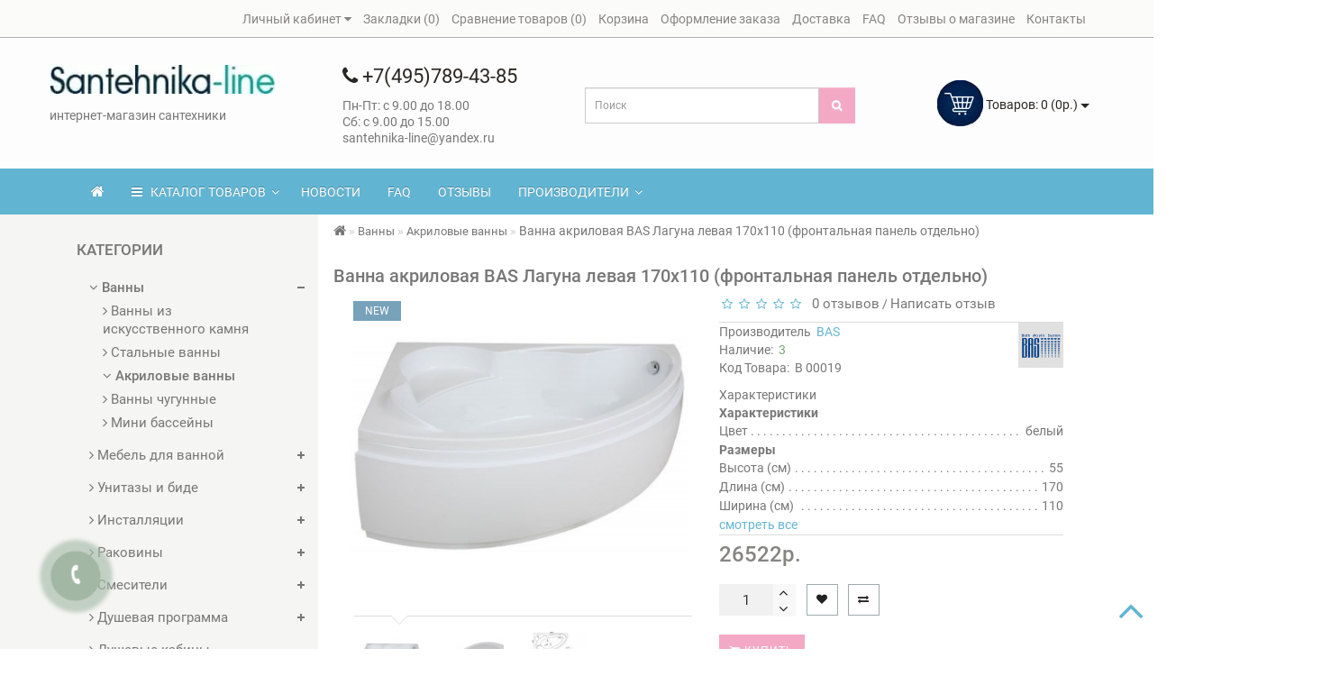

--- FILE ---
content_type: image/svg+xml
request_url: https://santehnika-tut.ru/img/asset/logos/sdek.svg
body_size: 2353
content:
<svg id="Слой_1" data-name="Слой 1" xmlns="http://www.w3.org/2000/svg" xmlns:xlink="http://www.w3.org/1999/xlink" viewBox="0 0 542.11 119"><defs><style>.cls-1{fill:url(#Безымянный_градиент_3);}</style><linearGradient id="Безымянный_градиент_3" x1="62.5" y1="497" x2="62.5" y2="378" gradientTransform="matrix(1, 0, 0, -1, 0, 502)" gradientUnits="userSpaceOnUse"><stop offset="0" stop-color="#8ec03b"/><stop offset="1" stop-color="#039752"/></linearGradient></defs><title>sdek</title><path class="cls-1" d="M62.5,5A59.5,59.5,0,1,0,122,64.5,59.5,59.5,0,0,0,62.5,5Zm52.74,44.39-5.82,1.66c-35.49,10.7-62.52,23.89-82.1,56-.79,1.28-2.08.59-1.86-.94.29-2,.57-4,.88-6,18.06-26.83,45.1-42.86,75.5-53,2.13,0,4.29,0,6.5,0l6.62,0C116.53,47.11,117,48.89,115.24,49.39Zm-5.75-10.46-5.83,1.66C68.18,51.3,40.08,66.6,20.5,98.75c-.79,1.28-2.12,1-1.86-.49C21.19,83.55,23.94,68.5,30.72,55c-3.93-5.51-8.61-11.9-12.63-20.88-.45-1-.8-1.73-1-2.37-.57-1.57.53-2.32,1.86-1.62a56.42,56.42,0,0,0,9.92,3.37A129.74,129.74,0,0,0,53.4,36.68c14.47.47,30.27.06,49.18,0l6.62,0C110.77,36.65,111.22,38.44,109.49,38.93Z" transform="translate(-3 -5)"/><path d="M210.65,89.61H193c-27.45,0-7.56-54.63,15.66-54.63h27.75c4.5,0,12.37.78,16.23-9.56l6-16H220.45c-20.67,0-36.79,6.86-48.43,18.21C152,47.2,145.06,77.76,150,92.41,154.48,106,167,114.87,186.51,115l15.21.15h18.71l4.6-12.83C228.38,93.06,220.83,89.61,210.65,89.61Z" transform="translate(-3 -5)"/><path d="M420.63,65.73l5.48-21.05H368c-9.62,0-14,3.16-15.71,9.78l-5.47,21.06h58.15C414.55,75.52,418.91,72.35,420.63,65.73Z" transform="translate(-3 -5)"/><path d="M334.62,97.12l-5.47,18.06H387.3c9.62,0,14-2.72,15.7-8.39l5.48-18H350.33C340.71,88.74,336.34,91.45,334.62,97.12Z" transform="translate(-3 -5)"/><path d="M438,27.46l5.78-18H382.36c-10.15,0-14.76,2.71-16.58,8.38L360,35.84h61.37C431.53,35.85,436.15,33.14,438,27.46Z" transform="translate(-3 -5)"/><path d="M346.41,30.43c-2.57-16.23-11.89-21-34.46-21H270.81L246.87,75l15.21,0c9.06,0,13.6.11,18.42-12l10-28.13h15.29c13,0,10.07,15.24,3.47,30.09-5.82,13.09-16.11,24.63-28.4,24.63h-25.5c-10.17,0-14.86,2.62-16.84,8.11l-6.29,17.47h18.69l18.28-.15c16.21-.12,29.48-1.22,45-14.27C330.56,87,349.68,51.16,346.41,30.43Z" transform="translate(-3 -5)"/><path d="M545.11,9.41H510.79L478.53,42.68c-3.76,3.88-7.56,7.69-11.37,12.24h-.32l16.1-45.51H455L417.3,115.19h28l12-33.28,12.49-10.2,9.85,30.1c3.05,9.29,6.18,13.38,13,13.38h21.41L492,56.14Z" transform="translate(-3 -5)"/></svg>

--- FILE ---
content_type: application/javascript
request_url: https://santehnika-line.ru/catalog/view/theme,_royal,_js,_common.js+theme,_royal,_js,_aridius,_aridiusquickview.js+javascript,_jquery,_magnific,_jquery.magnific-popup.min.js+javascript,_jquery,_datetimepicker,_moment,_moment.min.js.pagespeed.jc.PRSv3F3kjq.js
body_size: 27554
content:
var mod_pagespeed_09TaxjPrxN = "function getURLVar(key){var value=[];var query=String(document.location).split('?');if(query[1]){var part=query[1].split('&');for(i=0;i<part.length;i++){var data=part[i].split('=');if(data[0]&&data[1]){value[data[0]]=data[1];}}if(value[key]){return value[key];}else{return'';}}}$(document).ready(function(){$('.text-danger').each(function(){var element=$(this).parent().parent();if(element.hasClass('form-group')){element.addClass('has-error');}});$('#form-currency .currency-select').on('click',function(e){e.preventDefault();$('#form-currency input[name=\\'code\\']').val($(this).attr('name'));$('#form-currency').submit();});$('#form-language .language-select').on('click',function(e){e.preventDefault();$('#form-language input[name=\\'code\\']').val($(this).attr('name'));$('#form-language').submit();});$('#search input[name=\\'search\\']').parent().find('button').on('click',function(){var url=$('base').attr('href')+'index.php?route=product/search';var value=$('input[name=\\'search\\']').val();if(value){url+='&search='+encodeURIComponent(value);}location=url;});$('#search input[name=\\'search\\']').on('keydown',function(e){if(e.keyCode==13){$('input[name=\\'search\\']').parent().find('button').trigger('click');}});$('#menu .dropdown-menu').each(function(){var menu=$('#menu').offset();var dropdown=$(this).parent().offset();var i=(dropdown.left+$(this).outerWidth())-(menu.left+$('#menu').outerWidth());if(i>0){$(this).css('margin-left','-'+(i+5)+'px');}});$('#list-view').click(function(){$('#content .product-grid > .clearfix').remove();$('#content .row > .product-grid').attr('class','product-layout product-list col-xs-12');$('#grid-view').removeClass('active');$('#list-view').addClass('active');localStorage.setItem('display','list');});$('#grid-view').click(function(){var cols=$('#column-right, #column-left').length;if(cols==2){$('#content .product-list').attr('class','product-layout product-grid col-lg-6 col-md-6 col-sm-12 col-xs-12');}else if(cols==1){$('#content .product-list').attr('class','product-layout product-grid col-lg-4 col-md-4 col-sm-6 col-xs-12');}else{$('#content .product-list').attr('class','product-layout product-grid col-lg-3 col-md-3 col-sm-6 col-xs-12');}$('#list-view').removeClass('active');$('#grid-view').addClass('active');localStorage.setItem('display','grid');});if(localStorage.getItem('display')=='list'){$('#list-view').trigger('click');$('#list-view').addClass('active');}else{$('#grid-view').trigger('click');$('#grid-view').addClass('active');}$(document).on('keydown','#collapse-checkout-option input[name=\\'email\\'], #collapse-checkout-option input[name=\\'password\\']',function(e){if(e.keyCode==13){$('#collapse-checkout-option #button-login').trigger('click');}});$('[data-toggle=\\'tooltip\\']').tooltip({container:'body'});$(document).ajaxStop(function(){$('[data-toggle=\\'tooltip\\']').tooltip({container:'body'});});jQuery('.show_more').click(function(){jQuery(this).closest('.show_more_break').remove();});jQuery('.tab-content #review .show_more').click(function(){jQuery(this).remove();});});var cart={'add':function(product_id,quantity){$.ajax({url:'index.php?route=checkout/cart/add',type:'post',data:'product_id='+product_id+'&quantity='+(typeof(quantity)!='undefined'?quantity:1),dataType:'json',beforeSend:function(){$('#cart > button').button('loading');},complete:function(){$('#cart > button').button('reset');},success:function(json){$('.alert-dismissible, .text-danger').remove();if(json['redirect']){location=json['redirect'];}if(json['success']){$('#addtocart').find('.modal-body p').html(json['success']);$(\"#addtocart\").modal('show');setTimeout(function(){$('#cart button > span').html('<span> &nbsp;'+json['total']+'&nbsp;<span class=\"caret\"></span></span>');},100);$('#cart > ul').load('index.php?route=common/cart/info ul li');dataLayer.push({\"ecommerce\":{\"currencyCode\":\"RUB\",\"add\":{\"products\":[{\"id\":product_id,\"name\":json['product_info']['name'],\"price\":json['product_info']['price'],\"brand\":json['product_info']['model'],\"category\":json['product_info']['category'],\"quantity\":json['product_info']['quantity'],}]}}});}},error:function(xhr,ajaxOptions,thrownError){alert(thrownError+\"\\r\\n\"+xhr.statusText+\"\\r\\n\"+xhr.responseText);}});},'update':function(key,quantity){$.ajax({url:'index.php?route=checkout/cart/edit',type:'post',data:'key='+key+'&quantity='+(typeof(quantity)!='undefined'?quantity:1),dataType:'json',beforeSend:function(){$('#cart > button').button('loading');},complete:function(){$('#cart > button').button('reset');},success:function(json){setTimeout(function(){$('#cart button > span').html('<span> &nbsp;'+json['total']+'&nbsp;<span class=\"caret\"></span></span>');},100);if(getURLVar('route')=='checkout/cart'||getURLVar('route')=='checkout/checkout'){location='index.php?route=checkout/cart';}else{$('#cart > ul').load('index.php?route=common/cart/info ul li');}},error:function(xhr,ajaxOptions,thrownError){alert(thrownError+\"\\r\\n\"+xhr.statusText+\"\\r\\n\"+xhr.responseText);}});},'remove':function(key){$.ajax({url:'index.php?route=checkout/cart/remove',type:'post',data:'key='+key,dataType:'json',beforeSend:function(){$('#cart > button').button('loading');},complete:function(){$('#cart > button').button('reset');},success:function(json){setTimeout(function(){$('#cart button > span').html('<span> &nbsp;'+json['total']+'&nbsp;</span>');},100);dataLayer.push({\"ecommerce\":{\"currencyCode\":\"RUB\",\"remove\":{\"products\":[{\"id\":key,}]}}});if(getURLVar('route')=='checkout/cart'||getURLVar('route')=='checkout/checkout'){location='index.php?route=checkout/cart';}else{$('#cart > ul').load('index.php?route=common/cart/info ul li');}},error:function(xhr,ajaxOptions,thrownError){alert(thrownError+\"\\r\\n\"+xhr.statusText+\"\\r\\n\"+xhr.responseText);}});}}\nvar voucher={'add':function(){},'remove':function(key){$.ajax({url:'index.php?route=checkout/cart/remove',type:'post',data:'key='+key,dataType:'json',beforeSend:function(){$('#cart > button').button('loading');},complete:function(){$('#cart > button').button('reset');},success:function(json){setTimeout(function(){$('#cart button > span').html('<span> &nbsp;'+json['total']+'&nbsp;<span class=\"caret\"></span></span>');},100);if(getURLVar('route')=='checkout/cart'||getURLVar('route')=='checkout/checkout'){location='index.php?route=checkout/cart';}else{$('#cart > ul').load('index.php?route=common/cart/info ul li');}},error:function(xhr,ajaxOptions,thrownError){alert(thrownError+\"\\r\\n\"+xhr.statusText+\"\\r\\n\"+xhr.responseText);}});}}\nvar wishlist={'add':function(product_id){$.ajax({url:'index.php?route=account/wishlist/add',type:'post',data:'product_id='+product_id,dataType:'json',success:function(json){$('.alert-dismissible').remove();$(\"#wishlist\").modal('show');if(json['success']){$(\"#wishlist .modal-body p\").html(json['success']);}if(json['info']){$(\"#wishlist .modal-body p\").html(json['info']);}$('#wishlist-total span').html(json['total']);$('#wishlist-total').attr('title',json['total']);},error:function(xhr,ajaxOptions,thrownError){alert(thrownError+\"\\r\\n\"+xhr.statusText+\"\\r\\n\"+xhr.responseText);}});},'remove':function(){}}\nvar compare={'add':function(product_id){$.ajax({url:'index.php?route=product/compare/add',type:'post',data:'product_id='+product_id,dataType:'json',success:function(json){$('.alert-dismissible').remove();if(json['success']){$(\"#compare\").modal('show');$(\"#compare .modal-body p\").html(json['success']);$('#compare-total').html(json['total']);}},error:function(xhr,ajaxOptions,thrownError){alert(thrownError+\"\\r\\n\"+xhr.statusText+\"\\r\\n\"+xhr.responseText);}});},'remove':function(){}}\n$(document).delegate('.agree','click',function(e){e.preventDefault();$('#modal-agree').remove();var element=this;$.ajax({url:$(element).attr('href'),type:'get',dataType:'html',success:function(data){html='<div id=\"modal-agree\" class=\"modal\">';html+='  <div class=\"modal-dialog\">';html+='    <div class=\"modal-content\">';html+='      <div class=\"modal-header\">';html+='        <button type=\"button\" class=\"close\" data-dismiss=\"modal\" aria-hidden=\"true\">&times;</button>';html+='        <h4 class=\"modal-title\">'+$(element).text()+'</h4>';html+='      </div>';html+='      <div class=\"modal-body\">'+data+'</div>';html+='    </div>';html+='  </div>';html+='</div>';$('body').append(html);$('#modal-agree').modal('show');}});});(function($){$.fn.autocomplete=function(option){return this.each(function(){this.timer=null;this.items=new Array();$.extend(this,option);$(this).attr('autocomplete','off');$(this).on('focus',function(){this.request();});$(this).on('blur',function(){setTimeout(function(object){object.hide();},200,this);});$(this).on('keydown',function(event){switch(event.keyCode){case 27:this.hide();break;default:this.request();break;}});this.click=function(event){event.preventDefault();value=$(event.target).parent().attr('data-value');if(value&&this.items[value]){this.select(this.items[value]);}}\nthis.show=function(){var pos=$(this).position();$(this).siblings('ul.dropdown-menu').css({top:pos.top+$(this).outerHeight(),left:pos.left});$(this).siblings('ul.dropdown-menu').show();}\nthis.hide=function(){$(this).siblings('ul.dropdown-menu').hide();}\nthis.request=function(){clearTimeout(this.timer);this.timer=setTimeout(function(object){object.source($(object).val(),$.proxy(object.response,object));},200,this);}\nthis.response=function(json){html='';if(json.length){for(i=0;i<json.length;i++){this.items[json[i]['value']]=json[i];}for(i=0;i<json.length;i++){if(!json[i]['category']){html+='<li data-value=\"'+json[i]['value']+'\"><a href=\"#\">'+json[i]['label']+'</a></li>';}}var category=new Array();for(i=0;i<json.length;i++){if(json[i]['category']){if(!category[json[i]['category']]){category[json[i]['category']]=new Array();category[json[i]['category']]['name']=json[i]['category'];category[json[i]['category']]['item']=new Array();}category[json[i]['category']]['item'].push(json[i]);}}for(i in category){html+='<li class=\"dropdown-header\">'+category[i]['name']+'</li>';for(j=0;j<category[i]['item'].length;j++){html+='<li data-value=\"'+category[i]['item'][j]['value']+'\"><a href=\"#\">&nbsp;&nbsp;&nbsp;'+category[i]['item'][j]['label']+'</a></li>';}}}if(html){this.show();}else{this.hide();}$(this).siblings('ul.dropdown-menu').html(html);}\n$(this).after('<ul class=\"dropdown-menu\"></ul>');$(this).siblings('ul.dropdown-menu').delegate('a','click',$.proxy(this.click,this));});}})(window.jQuery);(function(w,d,n,c){w.CalltouchDataObject=n;w[n]=function(){w[n][\"callbacks\"].push(arguments)};if(!w[n][\"callbacks\"]){w[n][\"callbacks\"]=[]}w[n][\"loaded\"]=false;if(typeof c!==\"object\"){c=[c]}w[n][\"counters\"]=c;for(var i=0;i<c.length;i+=1){p(c[i])}function p(cId){var a=d.getElementsByTagName(\"script\")[0],s=d.createElement(\"script\"),i=function(){a.parentNode.insertBefore(s,a)},m=typeof Array.prototype.find==='function',n=m?\"init-min.js\":\"init.js\";s.type=\"text/javascript\";s.async=true;s.src=\"https://mod.calltouch.ru/\"+n+\"?id=\"+cId;if(w.opera==\"[object Opera]\"){d.addEventListener(\"DOMContentLoaded\",i,false)}else{i()}}})(window,document,\"ct\",\"3yb2s535\");";
var mod_pagespeed_ib_wSG9Isx = "function Spinner_page(e){e?($(\"#Spinner_page\").html('<i class=\"fa fa-spinner fa-pulse fa_size\"></i>'),$(\"#Spinner_page\").show()):($(\"#Spinner_page\").html(\"\"),$(\"#Spinner_page\").hide())}function quickview_open(e){$(\"body\").prepend('<div id=\"Spinner_page\"></div><div class=\"bag_quickview\"></div>'),$.ajax({type:\"post\",data:\"aridius_quickview=1\",url:\"index.php?route=product/product&product_id=\"+e,beforeSend:function(){Spinner_page(!0)},complete:function(){$(\".bag_quickview\").hide(),$(\"#Spinner_page\").hide(),Spinner_page(!1)},success:function(e){$(\".bag_quickview\").hide(),$data=$(e);var i=$(e).find(\"#quickview\").html();$.magnificPopup.close(),$.magnificPopup.open({items:{src:i,type:\"inline\"},callbacks:{open:function(){get_timerpopup(!0)},close:function(){get_timerpopup(!1),$(\".zoomContainer\").remove()}}})}})}";
var mod_pagespeed_obdyrVoDVp = "(function(e){var t,n,i,o,r,a,s,l=\"Close\",c=\"BeforeClose\",d=\"AfterClose\",u=\"BeforeAppend\",p=\"MarkupParse\",f=\"Open\",m=\"Change\",g=\"mfp\",v=\".\"+g,h=\"mfp-ready\",C=\"mfp-removing\",y=\"mfp-prevent-close\",w=function(){},b=!!window.jQuery,I=e(window),x=function(e,n){t.ev.on(g+e+v,n)},k=function(t,n,i,o){var r=document.createElement(\"div\");return r.className=\"mfp-\"+t,i&&(r.innerHTML=i),o?n&&n.appendChild(r):(r=e(r),n&&r.appendTo(n)),r},T=function(n,i){t.ev.triggerHandler(g+n,i),t.st.callbacks&&(n=n.charAt(0).toLowerCase()+n.slice(1),t.st.callbacks[n]&&t.st.callbacks[n].apply(t,e.isArray(i)?i:[i]))},E=function(n){return n===s&&t.currTemplate.closeBtn||(t.currTemplate.closeBtn=e(t.st.closeMarkup.replace(\"%title%\",t.st.tClose)),s=n),t.currTemplate.closeBtn},_=function(){e.magnificPopup.instance||(t=new w,t.init(),e.magnificPopup.instance=t)},S=function(){var e=document.createElement(\"p\").style,t=[\"ms\",\"O\",\"Moz\",\"Webkit\"];if(void 0!==e.transition)return!0;for(;t.length;)if(t.pop()+\"Transition\"in e)return!0;return!1};w.prototype={constructor:w,init:function(){var n=navigator.appVersion;t.isIE7=-1!==n.indexOf(\"MSIE 7.\"),t.isIE8=-1!==n.indexOf(\"MSIE 8.\"),t.isLowIE=t.isIE7||t.isIE8,t.isAndroid=/android/gi.test(n),t.isIOS=/iphone|ipad|ipod/gi.test(n),t.supportsTransition=S(),t.probablyMobile=t.isAndroid||t.isIOS||/(Opera Mini)|Kindle|webOS|BlackBerry|(Opera Mobi)|(Windows Phone)|IEMobile/i.test(navigator.userAgent),i=e(document.body),o=e(document),t.popupsCache={}},open:function(n){var i;if(n.isObj===!1){t.items=n.items.toArray(),t.index=0;var r,s=n.items;for(i=0;s.length>i;i++)if(r=s[i],r.parsed&&(r=r.el[0]),r===n.el[0]){t.index=i;break}}else t.items=e.isArray(n.items)?n.items:[n.items],t.index=n.index||0;if(t.isOpen)return t.updateItemHTML(),void 0;t.types=[],a=\"\",t.ev=n.mainEl&&n.mainEl.length?n.mainEl.eq(0):o,n.key?(t.popupsCache[n.key]||(t.popupsCache[n.key]={}),t.currTemplate=t.popupsCache[n.key]):t.currTemplate={},t.st=e.extend(!0,{},e.magnificPopup.defaults,n),t.fixedContentPos=\"auto\"===t.st.fixedContentPos?!t.probablyMobile:t.st.fixedContentPos,t.st.modal&&(t.st.closeOnContentClick=!1,t.st.closeOnBgClick=!1,t.st.showCloseBtn=!1,t.st.enableEscapeKey=!1),t.bgOverlay||(t.bgOverlay=k(\"bg\").on(\"click\"+v,function(){t.close()}),t.wrap=k(\"wrap\").attr(\"tabindex\",-1).on(\"click\"+v,function(e){t._checkIfClose(e.target)&&t.close()}),t.container=k(\"container\",t.wrap)),t.contentContainer=k(\"content\"),t.st.preloader&&(t.preloader=k(\"preloader\",t.container,t.st.tLoading));var l=e.magnificPopup.modules;for(i=0;l.length>i;i++){var c=l[i];c=c.charAt(0).toUpperCase()+c.slice(1),t[\"init\"+c].call(t)}T(\"BeforeOpen\"),t.st.showCloseBtn&&(t.st.closeBtnInside?(x(p,function(e,t,n,i){n.close_replaceWith=E(i.type)}),a+=\" mfp-close-btn-in\"):t.wrap.append(E())),t.st.alignTop&&(a+=\" mfp-align-top\"),t.fixedContentPos?t.wrap.css({overflow:t.st.overflowY,overflowX:\"hidden\",overflowY:t.st.overflowY}):t.wrap.css({top:I.scrollTop(),position:\"absolute\"}),(t.st.fixedBgPos===!1||\"auto\"===t.st.fixedBgPos&&!t.fixedContentPos)&&t.bgOverlay.css({height:o.height(),position:\"absolute\"}),t.st.enableEscapeKey&&o.on(\"keyup\"+v,function(e){27===e.keyCode&&t.close()}),I.on(\"resize\"+v,function(){t.updateSize()}),t.st.closeOnContentClick||(a+=\" mfp-auto-cursor\"),a&&t.wrap.addClass(a);var d=t.wH=I.height(),u={};if(t.fixedContentPos&&t._hasScrollBar(d)){var m=t._getScrollbarSize();m&&(u.marginRight=m)}t.fixedContentPos&&(t.isIE7?e(\"body, html\").css(\"overflow\",\"hidden\"):u.overflow=\"hidden\");var g=t.st.mainClass;return t.isIE7&&(g+=\" mfp-ie7\"),g&&t._addClassToMFP(g),t.updateItemHTML(),T(\"BuildControls\"),e(\"html\").css(u),t.bgOverlay.add(t.wrap).prependTo(document.body),t._lastFocusedEl=document.activeElement,setTimeout(function(){t.content?(t._addClassToMFP(h),t._setFocus()):t.bgOverlay.addClass(h),o.on(\"focusin\"+v,t._onFocusIn)},16),t.isOpen=!0,t.updateSize(d),T(f),n},close:function(){t.isOpen&&(T(c),t.isOpen=!1,t.st.removalDelay&&!t.isLowIE&&t.supportsTransition?(t._addClassToMFP(C),setTimeout(function(){t._close()},t.st.removalDelay)):t._close())},_close:function(){T(l);var n=C+\" \"+h+\" \";if(t.bgOverlay.detach(),t.wrap.detach(),t.container.empty(),t.st.mainClass&&(n+=t.st.mainClass+\" \"),t._removeClassFromMFP(n),t.fixedContentPos){var i={marginRight:\"\"};t.isIE7?e(\"body, html\").css(\"overflow\",\"\"):i.overflow=\"\",e(\"html\").css(i)}o.off(\"keyup\"+v+\" focusin\"+v),t.ev.off(v),t.wrap.attr(\"class\",\"mfp-wrap\").removeAttr(\"style\"),t.bgOverlay.attr(\"class\",\"mfp-bg\"),t.container.attr(\"class\",\"mfp-container\"),!t.st.showCloseBtn||t.st.closeBtnInside&&t.currTemplate[t.currItem.type]!==!0||t.currTemplate.closeBtn&&t.currTemplate.closeBtn.detach(),t._lastFocusedEl&&e(t._lastFocusedEl).focus(),t.currItem=null,t.content=null,t.currTemplate=null,t.prevHeight=0,T(d)},updateSize:function(e){if(t.isIOS){var n=document.documentElement.clientWidth/window.innerWidth,i=window.innerHeight*n;t.wrap.css(\"height\",i),t.wH=i}else t.wH=e||I.height();t.fixedContentPos||t.wrap.css(\"height\",t.wH),T(\"Resize\")},updateItemHTML:function(){var n=t.items[t.index];t.contentContainer.detach(),t.content&&t.content.detach(),n.parsed||(n=t.parseEl(t.index));var i=n.type;if(T(\"BeforeChange\",[t.currItem?t.currItem.type:\"\",i]),t.currItem=n,!t.currTemplate[i]){var o=t.st[i]?t.st[i].markup:!1;T(\"FirstMarkupParse\",o),t.currTemplate[i]=o?e(o):!0}r&&r!==n.type&&t.container.removeClass(\"mfp-\"+r+\"-holder\");var a=t[\"get\"+i.charAt(0).toUpperCase()+i.slice(1)](n,t.currTemplate[i]);t.appendContent(a,i),n.preloaded=!0,T(m,n),r=n.type,t.container.prepend(t.contentContainer),T(\"AfterChange\")},appendContent:function(e,n){t.content=e,e?t.st.showCloseBtn&&t.st.closeBtnInside&&t.currTemplate[n]===!0?t.content.find(\".mfp-close\").length||t.content.append(E()):t.content=e:t.content=\"\",T(u),t.container.addClass(\"mfp-\"+n+\"-holder\"),t.contentContainer.append(t.content)},parseEl:function(n){var i=t.items[n],o=i.type;if(i=i.tagName?{el:e(i)}:{data:i,src:i.src},i.el){for(var r=t.types,a=0;r.length>a;a++)if(i.el.hasClass(\"mfp-\"+r[a])){o=r[a];break}i.src=i.el.attr(\"data-mfp-src\"),i.src||(i.src=i.el.attr(\"href\"))}return i.type=o||t.st.type||\"inline\",i.index=n,i.parsed=!0,t.items[n]=i,T(\"ElementParse\",i),t.items[n]},addGroup:function(e,n){var i=function(i){i.mfpEl=this,t._openClick(i,e,n)};n||(n={});var o=\"click.magnificPopup\";n.mainEl=e,n.items?(n.isObj=!0,e.off(o).on(o,i)):(n.isObj=!1,n.delegate?e.off(o).on(o,n.delegate,i):(n.items=e,e.off(o).on(o,i)))},_openClick:function(n,i,o){var r=void 0!==o.midClick?o.midClick:e.magnificPopup.defaults.midClick;if(r||2!==n.which&&!n.ctrlKey&&!n.metaKey){var a=void 0!==o.disableOn?o.disableOn:e.magnificPopup.defaults.disableOn;if(a)if(e.isFunction(a)){if(!a.call(t))return!0}else if(a>I.width())return!0;n.type&&(n.preventDefault(),t.isOpen&&n.stopPropagation()),o.el=e(n.mfpEl),o.delegate&&(o.items=i.find(o.delegate)),t.open(o)}},updateStatus:function(e,i){if(t.preloader){n!==e&&t.container.removeClass(\"mfp-s-\"+n),i||\"loading\"!==e||(i=t.st.tLoading);var o={status:e,text:i};T(\"UpdateStatus\",o),e=o.status,i=o.text,t.preloader.html(i),t.preloader.find(\"a\").on(\"click\",function(e){e.stopImmediatePropagation()}),t.container.addClass(\"mfp-s-\"+e),n=e}},_checkIfClose:function(n){if(!e(n).hasClass(y)){var i=t.st.closeOnContentClick,o=t.st.closeOnBgClick;if(i&&o)return!0;if(!t.content||e(n).hasClass(\"mfp-close\")||t.preloader&&n===t.preloader[0])return!0;if(n===t.content[0]||e.contains(t.content[0],n)){if(i)return!0}else if(o&&e.contains(document,n))return!0;return!1}},_addClassToMFP:function(e){t.bgOverlay.addClass(e),t.wrap.addClass(e)},_removeClassFromMFP:function(e){this.bgOverlay.removeClass(e),t.wrap.removeClass(e)},_hasScrollBar:function(e){return(t.isIE7?o.height():document.body.scrollHeight)>(e||I.height())},_setFocus:function(){(t.st.focus?t.content.find(t.st.focus).eq(0):t.wrap).focus()},_onFocusIn:function(n){return n.target===t.wrap[0]||e.contains(t.wrap[0],n.target)?void 0:(t._setFocus(),!1)},_parseMarkup:function(t,n,i){var o;i.data&&(n=e.extend(i.data,n)),T(p,[t,n,i]),e.each(n,function(e,n){if(void 0===n||n===!1)return!0;if(o=e.split(\"_\"),o.length>1){var i=t.find(v+\"-\"+o[0]);if(i.length>0){var r=o[1];\"replaceWith\"===r?i[0]!==n[0]&&i.replaceWith(n):\"img\"===r?i.is(\"img\")?i.attr(\"src\",n):i.replaceWith('<img src=\"'+n+'\" class=\"'+i.attr(\"class\")+'\" />'):i.attr(o[1],n)}}else t.find(v+\"-\"+e).html(n)})},_getScrollbarSize:function(){if(void 0===t.scrollbarSize){var e=document.createElement(\"div\");e.id=\"mfp-sbm\",e.style.cssText=\"width: 99px; height: 99px; overflow: scroll; position: absolute; top: -9999px;\",document.body.appendChild(e),t.scrollbarSize=e.offsetWidth-e.clientWidth,document.body.removeChild(e)}return t.scrollbarSize}},e.magnificPopup={instance:null,proto:w.prototype,modules:[],open:function(t,n){return _(),t=t?e.extend(!0,{},t):{},t.isObj=!0,t.index=n||0,this.instance.open(t)},close:function(){return e.magnificPopup.instance&&e.magnificPopup.instance.close()},registerModule:function(t,n){n.options&&(e.magnificPopup.defaults[t]=n.options),e.extend(this.proto,n.proto),this.modules.push(t)},defaults:{disableOn:0,key:null,midClick:!1,mainClass:\"\",preloader:!0,focus:\"\",closeOnContentClick:!1,closeOnBgClick:!0,closeBtnInside:!0,showCloseBtn:!0,enableEscapeKey:!0,modal:!1,alignTop:!1,removalDelay:0,fixedContentPos:\"auto\",fixedBgPos:\"auto\",overflowY:\"auto\",closeMarkup:'<button title=\"%title%\" type=\"button\" class=\"mfp-close\">&times;</button>',tClose:\"Close (Esc)\",tLoading:\"Loading...\"}},e.fn.magnificPopup=function(n){_();var i=e(this);if(\"string\"==typeof n)if(\"open\"===n){var o,r=b?i.data(\"magnificPopup\"):i[0].magnificPopup,a=parseInt(arguments[1],10)||0;r.items?o=r.items[a]:(o=i,r.delegate&&(o=o.find(r.delegate)),o=o.eq(a)),t._openClick({mfpEl:o},i,r)}else t.isOpen&&t[n].apply(t,Array.prototype.slice.call(arguments,1));else n=e.extend(!0,{},n),b?i.data(\"magnificPopup\",n):i[0].magnificPopup=n,t.addGroup(i,n);return i};var P,O,z,M=\"inline\",B=function(){z&&(O.after(z.addClass(P)).detach(),z=null)};e.magnificPopup.registerModule(M,{options:{hiddenClass:\"hide\",markup:\"\",tNotFound:\"Content not found\"},proto:{initInline:function(){t.types.push(M),x(l+\".\"+M,function(){B()})},getInline:function(n,i){if(B(),n.src){var o=t.st.inline,r=e(n.src);if(r.length){var a=r[0].parentNode;a&&a.tagName&&(O||(P=o.hiddenClass,O=k(P),P=\"mfp-\"+P),z=r.after(O).detach().removeClass(P)),t.updateStatus(\"ready\")}else t.updateStatus(\"error\",o.tNotFound),r=e(\"<div>\");return n.inlineElement=r,r}return t.updateStatus(\"ready\"),t._parseMarkup(i,{},n),i}}});var F,H=\"ajax\",L=function(){F&&i.removeClass(F)},A=function(){L(),t.req&&t.req.abort()};e.magnificPopup.registerModule(H,{options:{settings:null,cursor:\"mfp-ajax-cur\",tError:'<a href=\"%url%\">The content</a> could not be loaded.'},proto:{initAjax:function(){t.types.push(H),F=t.st.ajax.cursor,x(l+\".\"+H,A),x(\"BeforeChange.\"+H,A)},getAjax:function(n){F&&i.addClass(F),t.updateStatus(\"loading\");var o=e.extend({url:n.src,success:function(i,o,r){var a={data:i,xhr:r};T(\"ParseAjax\",a),t.appendContent(e(a.data),H),n.finished=!0,L(),t._setFocus(),setTimeout(function(){t.wrap.addClass(h)},16),t.updateStatus(\"ready\"),T(\"AjaxContentAdded\")},error:function(){L(),n.finished=n.loadError=!0,t.updateStatus(\"error\",t.st.ajax.tError.replace(\"%url%\",n.src))}},t.st.ajax.settings);return t.req=e.ajax(o),\"\"}}});var j,N=function(n){if(n.data&&void 0!==n.data.title)return n.data.title;var i=t.st.image.titleSrc;if(i){if(e.isFunction(i))return i.call(t,n);if(n.el)return n.el.attr(i)||\"\"}return\"\"};e.magnificPopup.registerModule(\"image\",{options:{markup:'<div class=\"mfp-figure\"><div class=\"mfp-close\"></div><figure><div class=\"mfp-img\"></div><figcaption><div class=\"mfp-bottom-bar\"><div class=\"mfp-title\"></div><div class=\"mfp-counter\"></div></div></figcaption></figure></div>',cursor:\"mfp-zoom-out-cur\",titleSrc:\"title\",verticalFit:!0,tError:'<a href=\"%url%\">The image</a> could not be loaded.'},proto:{initImage:function(){var e=t.st.image,n=\".image\";t.types.push(\"image\"),x(f+n,function(){\"image\"===t.currItem.type&&e.cursor&&i.addClass(e.cursor)}),x(l+n,function(){e.cursor&&i.removeClass(e.cursor),I.off(\"resize\"+v)}),x(\"Resize\"+n,t.resizeImage),t.isLowIE&&x(\"AfterChange\",t.resizeImage)},resizeImage:function(){var e=t.currItem;if(e&&e.img&&t.st.image.verticalFit){var n=0;t.isLowIE&&(n=parseInt(e.img.css(\"padding-top\"),10)+parseInt(e.img.css(\"padding-bottom\"),10)),e.img.css(\"max-height\",t.wH-n)}},_onImageHasSize:function(e){e.img&&(e.hasSize=!0,j&&clearInterval(j),e.isCheckingImgSize=!1,T(\"ImageHasSize\",e),e.imgHidden&&(t.content&&t.content.removeClass(\"mfp-loading\"),e.imgHidden=!1))},findImageSize:function(e){var n=0,i=e.img[0],o=function(r){j&&clearInterval(j),j=setInterval(function(){return i.naturalWidth>0?(t._onImageHasSize(e),void 0):(n>200&&clearInterval(j),n++,3===n?o(10):40===n?o(50):100===n&&o(500),void 0)},r)};o(1)},getImage:function(n,i){var o=0,r=function(){n&&(n.img[0].complete?(n.img.off(\".mfploader\"),n===t.currItem&&(t._onImageHasSize(n),t.updateStatus(\"ready\")),n.hasSize=!0,n.loaded=!0,T(\"ImageLoadComplete\")):(o++,200>o?setTimeout(r,100):a()))},a=function(){n&&(n.img.off(\".mfploader\"),n===t.currItem&&(t._onImageHasSize(n),t.updateStatus(\"error\",s.tError.replace(\"%url%\",n.src))),n.hasSize=!0,n.loaded=!0,n.loadError=!0)},s=t.st.image,l=i.find(\".mfp-img\");if(l.length){var c=document.createElement(\"img\");c.className=\"mfp-img\",n.img=e(c).on(\"load.mfploader\",r).on(\"error.mfploader\",a),c.src=n.src,l.is(\"img\")&&(n.img=n.img.clone()),n.img[0].naturalWidth>0&&(n.hasSize=!0)}return t._parseMarkup(i,{title:N(n),img_replaceWith:n.img},n),t.resizeImage(),n.hasSize?(j&&clearInterval(j),n.loadError?(i.addClass(\"mfp-loading\"),t.updateStatus(\"error\",s.tError.replace(\"%url%\",n.src))):(i.removeClass(\"mfp-loading\"),t.updateStatus(\"ready\")),i):(t.updateStatus(\"loading\"),n.loading=!0,n.hasSize||(n.imgHidden=!0,i.addClass(\"mfp-loading\"),t.findImageSize(n)),i)}}});var W,R=function(){return void 0===W&&(W=void 0!==document.createElement(\"p\").style.MozTransform),W};e.magnificPopup.registerModule(\"zoom\",{options:{enabled:!1,easing:\"ease-in-out\",duration:300,opener:function(e){return e.is(\"img\")?e:e.find(\"img\")}},proto:{initZoom:function(){var e,n=t.st.zoom,i=\".zoom\";if(n.enabled&&t.supportsTransition){var o,r,a=n.duration,s=function(e){var t=e.clone().removeAttr(\"style\").removeAttr(\"class\").addClass(\"mfp-animated-image\"),i=\"all \"+n.duration/1e3+\"s \"+n.easing,o={position:\"fixed\",zIndex:9999,left:0,top:0,\"-webkit-backface-visibility\":\"hidden\"},r=\"transition\";return o[\"-webkit-\"+r]=o[\"-moz-\"+r]=o[\"-o-\"+r]=o[r]=i,t.css(o),t},d=function(){t.content.css(\"visibility\",\"visible\")};x(\"BuildControls\"+i,function(){if(t._allowZoom()){if(clearTimeout(o),t.content.css(\"visibility\",\"hidden\"),e=t._getItemToZoom(),!e)return d(),void 0;r=s(e),r.css(t._getOffset()),t.wrap.append(r),o=setTimeout(function(){r.css(t._getOffset(!0)),o=setTimeout(function(){d(),setTimeout(function(){r.remove(),e=r=null,T(\"ZoomAnimationEnded\")},16)},a)},16)}}),x(c+i,function(){if(t._allowZoom()){if(clearTimeout(o),t.st.removalDelay=a,!e){if(e=t._getItemToZoom(),!e)return;r=s(e)}r.css(t._getOffset(!0)),t.wrap.append(r),t.content.css(\"visibility\",\"hidden\"),setTimeout(function(){r.css(t._getOffset())},16)}}),x(l+i,function(){t._allowZoom()&&(d(),r&&r.remove(),e=null)})}},_allowZoom:function(){return\"image\"===t.currItem.type},_getItemToZoom:function(){return t.currItem.hasSize?t.currItem.img:!1},_getOffset:function(n){var i;i=n?t.currItem.img:t.st.zoom.opener(t.currItem.el||t.currItem);var o=i.offset(),r=parseInt(i.css(\"padding-top\"),10),a=parseInt(i.css(\"padding-bottom\"),10);o.top-=e(window).scrollTop()-r;var s={width:i.width(),height:(b?i.innerHeight():i[0].offsetHeight)-a-r};return R()?s[\"-moz-transform\"]=s.transform=\"translate(\"+o.left+\"px,\"+o.top+\"px)\":(s.left=o.left,s.top=o.top),s}}});var Z=\"iframe\",q=\"//about:blank\",D=function(e){if(t.currTemplate[Z]){var n=t.currTemplate[Z].find(\"iframe\");n.length&&(e||(n[0].src=q),t.isIE8&&n.css(\"display\",e?\"block\":\"none\"))}};e.magnificPopup.registerModule(Z,{options:{markup:'<div class=\"mfp-iframe-scaler\"><div class=\"mfp-close\"></div><iframe class=\"mfp-iframe\" src=\"//about:blank\" frameborder=\"0\" allowfullscreen></iframe></div>',srcAction:\"iframe_src\",patterns:{youtube:{index:\"youtube.com\",id:\"v=\",src:\"//www.youtube.com/embed/%id%?autoplay=1\"},vimeo:{index:\"vimeo.com/\",id:\"/\",src:\"//player.vimeo.com/video/%id%?autoplay=1\"},gmaps:{index:\"//maps.google.\",src:\"%id%&output=embed\"}}},proto:{initIframe:function(){t.types.push(Z),x(\"BeforeChange\",function(e,t,n){t!==n&&(t===Z?D():n===Z&&D(!0))}),x(l+\".\"+Z,function(){D()})},getIframe:function(n,i){var o=n.src,r=t.st.iframe;e.each(r.patterns,function(){return o.indexOf(this.index)>-1?(this.id&&(o=\"string\"==typeof this.id?o.substr(o.lastIndexOf(this.id)+this.id.length,o.length):this.id.call(this,o)),o=this.src.replace(\"%id%\",o),!1):void 0});var a={};return r.srcAction&&(a[r.srcAction]=o),t._parseMarkup(i,a,n),t.updateStatus(\"ready\"),i}}});var K=function(e){var n=t.items.length;return e>n-1?e-n:0>e?n+e:e},Y=function(e,t,n){return e.replace(/%curr%/gi,t+1).replace(/%total%/gi,n)};e.magnificPopup.registerModule(\"gallery\",{options:{enabled:!1,arrowMarkup:'<button title=\"%title%\" type=\"button\" class=\"mfp-arrow mfp-arrow-%dir%\"></button>',preload:[0,2],navigateByImgClick:!0,arrows:!0,tPrev:\"Previous (Left arrow key)\",tNext:\"Next (Right arrow key)\",tCounter:\"%curr% of %total%\"},proto:{initGallery:function(){var n=t.st.gallery,i=\".mfp-gallery\",r=Boolean(e.fn.mfpFastClick);return t.direction=!0,n&&n.enabled?(a+=\" mfp-gallery\",x(f+i,function(){n.navigateByImgClick&&t.wrap.on(\"click\"+i,\".mfp-img\",function(){return t.items.length>1?(t.next(),!1):void 0}),o.on(\"keydown\"+i,function(e){37===e.keyCode?t.prev():39===e.keyCode&&t.next()})}),x(\"UpdateStatus\"+i,function(e,n){n.text&&(n.text=Y(n.text,t.currItem.index,t.items.length))}),x(p+i,function(e,i,o,r){var a=t.items.length;o.counter=a>1?Y(n.tCounter,r.index,a):\"\"}),x(\"BuildControls\"+i,function(){if(t.items.length>1&&n.arrows&&!t.arrowLeft){var i=n.arrowMarkup,o=t.arrowLeft=e(i.replace(/%title%/gi,n.tPrev).replace(/%dir%/gi,\"left\")).addClass(y),a=t.arrowRight=e(i.replace(/%title%/gi,n.tNext).replace(/%dir%/gi,\"right\")).addClass(y),s=r?\"mfpFastClick\":\"click\";o[s](function(){t.prev()}),a[s](function(){t.next()}),t.isIE7&&(k(\"b\",o[0],!1,!0),k(\"a\",o[0],!1,!0),k(\"b\",a[0],!1,!0),k(\"a\",a[0],!1,!0)),t.container.append(o.add(a))}}),x(m+i,function(){t._preloadTimeout&&clearTimeout(t._preloadTimeout),t._preloadTimeout=setTimeout(function(){t.preloadNearbyImages(),t._preloadTimeout=null},16)}),x(l+i,function(){o.off(i),t.wrap.off(\"click\"+i),t.arrowLeft&&r&&t.arrowLeft.add(t.arrowRight).destroyMfpFastClick(),t.arrowRight=t.arrowLeft=null}),void 0):!1},next:function(){t.direction=!0,t.index=K(t.index+1),t.updateItemHTML()},prev:function(){t.direction=!1,t.index=K(t.index-1),t.updateItemHTML()},goTo:function(e){t.direction=e>=t.index,t.index=e,t.updateItemHTML()},preloadNearbyImages:function(){var e,n=t.st.gallery.preload,i=Math.min(n[0],t.items.length),o=Math.min(n[1],t.items.length);for(e=1;(t.direction?o:i)>=e;e++)t._preloadItem(t.index+e);for(e=1;(t.direction?i:o)>=e;e++)t._preloadItem(t.index-e)},_preloadItem:function(n){if(n=K(n),!t.items[n].preloaded){var i=t.items[n];i.parsed||(i=t.parseEl(n)),T(\"LazyLoad\",i),\"image\"===i.type&&(i.img=e('<img class=\"mfp-img\" />').on(\"load.mfploader\",function(){i.hasSize=!0}).on(\"error.mfploader\",function(){i.hasSize=!0,i.loadError=!0,T(\"LazyLoadError\",i)}).attr(\"src\",i.src)),i.preloaded=!0}}}});var U=\"retina\";e.magnificPopup.registerModule(U,{options:{replaceSrc:function(e){return e.src.replace(/\\.\\w+$/,function(e){return\"@2x\"+e})},ratio:1},proto:{initRetina:function(){if(window.devicePixelRatio>1){var e=t.st.retina,n=e.ratio;n=isNaN(n)?n():n,n>1&&(x(\"ImageHasSize.\"+U,function(e,t){t.img.css({\"max-width\":t.img[0].naturalWidth/n,width:\"100%\"})}),x(\"ElementParse.\"+U,function(t,i){i.src=e.replaceSrc(i,n)}))}}}}),function(){var t=1e3,n=\"ontouchstart\"in window,i=function(){I.off(\"touchmove\"+r+\" touchend\"+r)},o=\"mfpFastClick\",r=\".\"+o;e.fn.mfpFastClick=function(o){return e(this).each(function(){var a,s=e(this);if(n){var l,c,d,u,p,f;s.on(\"touchstart\"+r,function(e){u=!1,f=1,p=e.originalEvent?e.originalEvent.touches[0]:e.touches[0],c=p.clientX,d=p.clientY,I.on(\"touchmove\"+r,function(e){p=e.originalEvent?e.originalEvent.touches:e.touches,f=p.length,p=p[0],(Math.abs(p.clientX-c)>10||Math.abs(p.clientY-d)>10)&&(u=!0,i())}).on(\"touchend\"+r,function(e){i(),u||f>1||(a=!0,e.preventDefault(),clearTimeout(l),l=setTimeout(function(){a=!1},t),o())})})}s.on(\"click\"+r,function(){a||o()})})},e.fn.destroyMfpFastClick=function(){e(this).off(\"touchstart\"+r+\" click\"+r),n&&I.off(\"touchmove\"+r+\" touchend\"+r)}}(),_()})(window.jQuery||window.Zepto);";
var mod_pagespeed_SioFfHY4am = "!function(a,b){\"object\"==typeof exports&&\"undefined\"!=typeof module?module.exports=b():\"function\"==typeof define&&define.amd?define(b):a.moment=b()}(this,function(){\"use strict\";function a(){return sd.apply(null,arguments)}function b(a){sd=a}function c(a){return a instanceof Array||\"[object Array]\"===Object.prototype.toString.call(a)}function d(a){return null!=a&&\"[object Object]\"===Object.prototype.toString.call(a)}function e(a){var b;for(b in a)return!1;return!0}function f(a){return void 0===a}function g(a){return\"number\"==typeof a||\"[object Number]\"===Object.prototype.toString.call(a)}function h(a){return a instanceof Date||\"[object Date]\"===Object.prototype.toString.call(a)}function i(a,b){var c,d=[];for(c=0;c<a.length;++c)d.push(b(a[c],c));return d}function j(a,b){return Object.prototype.hasOwnProperty.call(a,b)}function k(a,b){for(var c in b)j(b,c)&&(a[c]=b[c]);return j(b,\"toString\")&&(a.toString=b.toString),j(b,\"valueOf\")&&(a.valueOf=b.valueOf),a}function l(a,b,c,d){return sb(a,b,c,d,!0).utc()}function m(){return{empty:!1,unusedTokens:[],unusedInput:[],overflow:-2,charsLeftOver:0,nullInput:!1,invalidMonth:null,invalidFormat:!1,userInvalidated:!1,iso:!1,parsedDateParts:[],meridiem:null,rfc2822:!1,weekdayMismatch:!1}}function n(a){return null==a._pf&&(a._pf=m()),a._pf}function o(a){if(null==a._isValid){var b=n(a),c=ud.call(b.parsedDateParts,function(a){return null!=a}),d=!isNaN(a._d.getTime())&&b.overflow<0&&!b.empty&&!b.invalidMonth&&!b.invalidWeekday&&!b.nullInput&&!b.invalidFormat&&!b.userInvalidated&&(!b.meridiem||b.meridiem&&c);if(a._strict&&(d=d&&0===b.charsLeftOver&&0===b.unusedTokens.length&&void 0===b.bigHour),null!=Object.isFrozen&&Object.isFrozen(a))return d;a._isValid=d}return a._isValid}function p(a){var b=l(NaN);return null!=a?k(n(b),a):n(b).userInvalidated=!0,b}function q(a,b){var c,d,e;if(f(b._isAMomentObject)||(a._isAMomentObject=b._isAMomentObject),f(b._i)||(a._i=b._i),f(b._f)||(a._f=b._f),f(b._l)||(a._l=b._l),f(b._strict)||(a._strict=b._strict),f(b._tzm)||(a._tzm=b._tzm),f(b._isUTC)||(a._isUTC=b._isUTC),f(b._offset)||(a._offset=b._offset),f(b._pf)||(a._pf=n(b)),f(b._locale)||(a._locale=b._locale),vd.length>0)for(c=0;c<vd.length;c++)d=vd[c],e=b[d],f(e)||(a[d]=e);return a}function r(b){q(this,b),this._d=new Date(null!=b._d?b._d.getTime():NaN),this.isValid()||(this._d=new Date(NaN)),wd===!1&&(wd=!0,a.updateOffset(this),wd=!1)}function s(a){return a instanceof r||null!=a&&null!=a._isAMomentObject}function t(a){return a<0?Math.ceil(a)||0:Math.floor(a)}function u(a){var b=+a,c=0;return 0!==b&&isFinite(b)&&(c=t(b)),c}function v(a,b,c){var d,e=Math.min(a.length,b.length),f=Math.abs(a.length-b.length),g=0;for(d=0;d<e;d++)(c&&a[d]!==b[d]||!c&&u(a[d])!==u(b[d]))&&g++;return g+f}function w(b){a.suppressDeprecationWarnings===!1&&\"undefined\"!=typeof console&&console.warn&&console.warn(\"Deprecation warning: \"+b)}function x(b,c){var d=!0;return k(function(){if(null!=a.deprecationHandler&&a.deprecationHandler(null,b),d){for(var e,f=[],g=0;g<arguments.length;g++){if(e=\"\",\"object\"==typeof arguments[g]){e+=\"\\n[\"+g+\"] \";for(var h in arguments[0])e+=h+\": \"+arguments[0][h]+\", \";e=e.slice(0,-2)}else e=arguments[g];f.push(e)}w(b+\"\\nArguments: \"+Array.prototype.slice.call(f).join(\"\")+\"\\n\"+(new Error).stack),d=!1}return c.apply(this,arguments)},c)}function y(b,c){null!=a.deprecationHandler&&a.deprecationHandler(b,c),xd[b]||(w(c),xd[b]=!0)}function z(a){return a instanceof Function||\"[object Function]\"===Object.prototype.toString.call(a)}function A(a){var b,c;for(c in a)b=a[c],z(b)?this[c]=b:this[\"_\"+c]=b;this._config=a,this._dayOfMonthOrdinalParseLenient=new RegExp((this._dayOfMonthOrdinalParse.source||this._ordinalParse.source)+\"|\"+/\\d{1,2}/.source)}function B(a,b){var c,e=k({},a);for(c in b)j(b,c)&&(d(a[c])&&d(b[c])?(e[c]={},k(e[c],a[c]),k(e[c],b[c])):null!=b[c]?e[c]=b[c]:delete e[c]);for(c in a)j(a,c)&&!j(b,c)&&d(a[c])&&(e[c]=k({},e[c]));return e}function C(a){null!=a&&this.set(a)}function D(a,b,c){var d=this._calendar[a]||this._calendar.sameElse;return z(d)?d.call(b,c):d}function E(a){var b=this._longDateFormat[a],c=this._longDateFormat[a.toUpperCase()];return b||!c?b:(this._longDateFormat[a]=c.replace(/MMMM|MM|DD|dddd/g,function(a){return a.slice(1)}),this._longDateFormat[a])}function F(){return this._invalidDate}function G(a){return this._ordinal.replace(\"%d\",a)}function H(a,b,c,d){var e=this._relativeTime[c];return z(e)?e(a,b,c,d):e.replace(/%d/i,a)}function I(a,b){var c=this._relativeTime[a>0?\"future\":\"past\"];return z(c)?c(b):c.replace(/%s/i,b)}function J(a,b){var c=a.toLowerCase();Hd[c]=Hd[c+\"s\"]=Hd[b]=a}function K(a){return\"string\"==typeof a?Hd[a]||Hd[a.toLowerCase()]:void 0}function L(a){var b,c,d={};for(c in a)j(a,c)&&(b=K(c),b&&(d[b]=a[c]));return d}function M(a,b){Id[a]=b}function N(a){var b=[];for(var c in a)b.push({unit:c,priority:Id[c]});return b.sort(function(a,b){return a.priority-b.priority}),b}function O(b,c){return function(d){return null!=d?(Q(this,b,d),a.updateOffset(this,c),this):P(this,b)}}function P(a,b){return a.isValid()?a._d[\"get\"+(a._isUTC?\"UTC\":\"\")+b]():NaN}function Q(a,b,c){a.isValid()&&a._d[\"set\"+(a._isUTC?\"UTC\":\"\")+b](c)}function R(a){return a=K(a),z(this[a])?this[a]():this}function S(a,b){if(\"object\"==typeof a){a=L(a);for(var c=N(a),d=0;d<c.length;d++)this[c[d].unit](a[c[d].unit])}else if(a=K(a),z(this[a]))return this[a](b);return this}function T(a,b,c){var d=\"\"+Math.abs(a),e=b-d.length,f=a>=0;return(f?c?\"+\":\"\":\"-\")+Math.pow(10,Math.max(0,e)).toString().substr(1)+d}function U(a,b,c,d){var e=d;\"string\"==typeof d&&(e=function(){return this[d]()}),a&&(Md[a]=e),b&&(Md[b[0]]=function(){return T(e.apply(this,arguments),b[1],b[2])}),c&&(Md[c]=function(){return this.localeData().ordinal(e.apply(this,arguments),a)})}function V(a){return a.match(/\\[[\\s\\S]/)?a.replace(/^\\[|\\]$/g,\"\"):a.replace(/\\\\/g,\"\")}function W(a){var b,c,d=a.match(Jd);for(b=0,c=d.length;b<c;b++)Md[d[b]]?d[b]=Md[d[b]]:d[b]=V(d[b]);return function(b){var e,f=\"\";for(e=0;e<c;e++)f+=z(d[e])?d[e].call(b,a):d[e];return f}}function X(a,b){return a.isValid()?(b=Y(b,a.localeData()),Ld[b]=Ld[b]||W(b),Ld[b](a)):a.localeData().invalidDate()}function Y(a,b){function c(a){return b.longDateFormat(a)||a}var d=5;for(Kd.lastIndex=0;d>=0&&Kd.test(a);)a=a.replace(Kd,c),Kd.lastIndex=0,d-=1;return a}function Z(a,b,c){ce[a]=z(b)?b:function(a,d){return a&&c?c:b}}function $(a,b){return j(ce,a)?ce[a](b._strict,b._locale):new RegExp(_(a))}function _(a){return aa(a.replace(\"\\\\\",\"\").replace(/\\\\(\\[)|\\\\(\\])|\\[([^\\]\\[]*)\\]|\\\\(.)/g,function(a,b,c,d,e){return b||c||d||e}))}function aa(a){return a.replace(/[-\\/\\\\^$*+?.()|[\\]{}]/g,\"\\\\$&\")}function ba(a,b){var c,d=b;for(\"string\"==typeof a&&(a=[a]),g(b)&&(d=function(a,c){c[b]=u(a)}),c=0;c<a.length;c++)de[a[c]]=d}function ca(a,b){ba(a,function(a,c,d,e){d._w=d._w||{},b(a,d._w,d,e)})}function da(a,b,c){null!=b&&j(de,a)&&de[a](b,c._a,c,a)}function ea(a,b){return new Date(Date.UTC(a,b+1,0)).getUTCDate()}function fa(a,b){return a?c(this._months)?this._months[a.month()]:this._months[(this._months.isFormat||oe).test(b)?\"format\":\"standalone\"][a.month()]:c(this._months)?this._months:this._months.standalone}function ga(a,b){return a?c(this._monthsShort)?this._monthsShort[a.month()]:this._monthsShort[oe.test(b)?\"format\":\"standalone\"][a.month()]:c(this._monthsShort)?this._monthsShort:this._monthsShort.standalone}function ha(a,b,c){var d,e,f,g=a.toLocaleLowerCase();if(!this._monthsParse)for(this._monthsParse=[],this._longMonthsParse=[],this._shortMonthsParse=[],d=0;d<12;++d)f=l([2e3,d]),this._shortMonthsParse[d]=this.monthsShort(f,\"\").toLocaleLowerCase(),this._longMonthsParse[d]=this.months(f,\"\").toLocaleLowerCase();return c?\"MMM\"===b?(e=ne.call(this._shortMonthsParse,g),e!==-1?e:null):(e=ne.call(this._longMonthsParse,g),e!==-1?e:null):\"MMM\"===b?(e=ne.call(this._shortMonthsParse,g),e!==-1?e:(e=ne.call(this._longMonthsParse,g),e!==-1?e:null)):(e=ne.call(this._longMonthsParse,g),e!==-1?e:(e=ne.call(this._shortMonthsParse,g),e!==-1?e:null))}function ia(a,b,c){var d,e,f;if(this._monthsParseExact)return ha.call(this,a,b,c);for(this._monthsParse||(this._monthsParse=[],this._longMonthsParse=[],this._shortMonthsParse=[]),d=0;d<12;d++){if(e=l([2e3,d]),c&&!this._longMonthsParse[d]&&(this._longMonthsParse[d]=new RegExp(\"^\"+this.months(e,\"\").replace(\".\",\"\")+\"$\",\"i\"),this._shortMonthsParse[d]=new RegExp(\"^\"+this.monthsShort(e,\"\").replace(\".\",\"\")+\"$\",\"i\")),c||this._monthsParse[d]||(f=\"^\"+this.months(e,\"\")+\"|^\"+this.monthsShort(e,\"\"),this._monthsParse[d]=new RegExp(f.replace(\".\",\"\"),\"i\")),c&&\"MMMM\"===b&&this._longMonthsParse[d].test(a))return d;if(c&&\"MMM\"===b&&this._shortMonthsParse[d].test(a))return d;if(!c&&this._monthsParse[d].test(a))return d}}function ja(a,b){var c;if(!a.isValid())return a;if(\"string\"==typeof b)if(/^\\d+$/.test(b))b=u(b);else if(b=a.localeData().monthsParse(b),!g(b))return a;return c=Math.min(a.date(),ea(a.year(),b)),a._d[\"set\"+(a._isUTC?\"UTC\":\"\")+\"Month\"](b,c),a}function ka(b){return null!=b?(ja(this,b),a.updateOffset(this,!0),this):P(this,\"Month\")}function la(){return ea(this.year(),this.month())}function ma(a){return this._monthsParseExact?(j(this,\"_monthsRegex\")||oa.call(this),a?this._monthsShortStrictRegex:this._monthsShortRegex):(j(this,\"_monthsShortRegex\")||(this._monthsShortRegex=re),this._monthsShortStrictRegex&&a?this._monthsShortStrictRegex:this._monthsShortRegex)}function na(a){return this._monthsParseExact?(j(this,\"_monthsRegex\")||oa.call(this),a?this._monthsStrictRegex:this._monthsRegex):(j(this,\"_monthsRegex\")||(this._monthsRegex=se),this._monthsStrictRegex&&a?this._monthsStrictRegex:this._monthsRegex)}function oa(){function a(a,b){return b.length-a.length}var b,c,d=[],e=[],f=[];for(b=0;b<12;b++)c=l([2e3,b]),d.push(this.monthsShort(c,\"\")),e.push(this.months(c,\"\")),f.push(this.months(c,\"\")),f.push(this.monthsShort(c,\"\"));for(d.sort(a),e.sort(a),f.sort(a),b=0;b<12;b++)d[b]=aa(d[b]),e[b]=aa(e[b]);for(b=0;b<24;b++)f[b]=aa(f[b]);this._monthsRegex=new RegExp(\"^(\"+f.join(\"|\")+\")\",\"i\"),this._monthsShortRegex=this._monthsRegex,this._monthsStrictRegex=new RegExp(\"^(\"+e.join(\"|\")+\")\",\"i\"),this._monthsShortStrictRegex=new RegExp(\"^(\"+d.join(\"|\")+\")\",\"i\")}function pa(a){return qa(a)?366:365}function qa(a){return a%4===0&&a%100!==0||a%400===0}function ra(){return qa(this.year())}function sa(a,b,c,d,e,f,g){var h=new Date(a,b,c,d,e,f,g);return a<100&&a>=0&&isFinite(h.getFullYear())&&h.setFullYear(a),h}function ta(a){var b=new Date(Date.UTC.apply(null,arguments));return a<100&&a>=0&&isFinite(b.getUTCFullYear())&&b.setUTCFullYear(a),b}function ua(a,b,c){var d=7+b-c,e=(7+ta(a,0,d).getUTCDay()-b)%7;return-e+d-1}function va(a,b,c,d,e){var f,g,h=(7+c-d)%7,i=ua(a,d,e),j=1+7*(b-1)+h+i;return j<=0?(f=a-1,g=pa(f)+j):j>pa(a)?(f=a+1,g=j-pa(a)):(f=a,g=j),{year:f,dayOfYear:g}}function wa(a,b,c){var d,e,f=ua(a.year(),b,c),g=Math.floor((a.dayOfYear()-f-1)/7)+1;return g<1?(e=a.year()-1,d=g+xa(e,b,c)):g>xa(a.year(),b,c)?(d=g-xa(a.year(),b,c),e=a.year()+1):(e=a.year(),d=g),{week:d,year:e}}function xa(a,b,c){var d=ua(a,b,c),e=ua(a+1,b,c);return(pa(a)-d+e)/7}function ya(a){return wa(a,this._week.dow,this._week.doy).week}function za(){return this._week.dow}function Aa(){return this._week.doy}function Ba(a){var b=this.localeData().week(this);return null==a?b:this.add(7*(a-b),\"d\")}function Ca(a){var b=wa(this,1,4).week;return null==a?b:this.add(7*(a-b),\"d\")}function Da(a,b){return\"string\"!=typeof a?a:isNaN(a)?(a=b.weekdaysParse(a),\"number\"==typeof a?a:null):parseInt(a,10)}function Ea(a,b){return\"string\"==typeof a?b.weekdaysParse(a)%7||7:isNaN(a)?null:a}function Fa(a,b){return a?c(this._weekdays)?this._weekdays[a.day()]:this._weekdays[this._weekdays.isFormat.test(b)?\"format\":\"standalone\"][a.day()]:c(this._weekdays)?this._weekdays:this._weekdays.standalone}function Ga(a){return a?this._weekdaysShort[a.day()]:this._weekdaysShort}function Ha(a){return a?this._weekdaysMin[a.day()]:this._weekdaysMin}function Ia(a,b,c){var d,e,f,g=a.toLocaleLowerCase();if(!this._weekdaysParse)for(this._weekdaysParse=[],this._shortWeekdaysParse=[],this._minWeekdaysParse=[],d=0;d<7;++d)f=l([2e3,1]).day(d),this._minWeekdaysParse[d]=this.weekdaysMin(f,\"\").toLocaleLowerCase(),this._shortWeekdaysParse[d]=this.weekdaysShort(f,\"\").toLocaleLowerCase(),this._weekdaysParse[d]=this.weekdays(f,\"\").toLocaleLowerCase();return c?\"dddd\"===b?(e=ne.call(this._weekdaysParse,g),e!==-1?e:null):\"ddd\"===b?(e=ne.call(this._shortWeekdaysParse,g),e!==-1?e:null):(e=ne.call(this._minWeekdaysParse,g),e!==-1?e:null):\"dddd\"===b?(e=ne.call(this._weekdaysParse,g),e!==-1?e:(e=ne.call(this._shortWeekdaysParse,g),e!==-1?e:(e=ne.call(this._minWeekdaysParse,g),e!==-1?e:null))):\"ddd\"===b?(e=ne.call(this._shortWeekdaysParse,g),e!==-1?e:(e=ne.call(this._weekdaysParse,g),e!==-1?e:(e=ne.call(this._minWeekdaysParse,g),e!==-1?e:null))):(e=ne.call(this._minWeekdaysParse,g),e!==-1?e:(e=ne.call(this._weekdaysParse,g),e!==-1?e:(e=ne.call(this._shortWeekdaysParse,g),e!==-1?e:null)))}function Ja(a,b,c){var d,e,f;if(this._weekdaysParseExact)return Ia.call(this,a,b,c);for(this._weekdaysParse||(this._weekdaysParse=[],this._minWeekdaysParse=[],this._shortWeekdaysParse=[],this._fullWeekdaysParse=[]),d=0;d<7;d++){if(e=l([2e3,1]).day(d),c&&!this._fullWeekdaysParse[d]&&(this._fullWeekdaysParse[d]=new RegExp(\"^\"+this.weekdays(e,\"\").replace(\".\",\".?\")+\"$\",\"i\"),this._shortWeekdaysParse[d]=new RegExp(\"^\"+this.weekdaysShort(e,\"\").replace(\".\",\".?\")+\"$\",\"i\"),this._minWeekdaysParse[d]=new RegExp(\"^\"+this.weekdaysMin(e,\"\").replace(\".\",\".?\")+\"$\",\"i\")),this._weekdaysParse[d]||(f=\"^\"+this.weekdays(e,\"\")+\"|^\"+this.weekdaysShort(e,\"\")+\"|^\"+this.weekdaysMin(e,\"\"),this._weekdaysParse[d]=new RegExp(f.replace(\".\",\"\"),\"i\")),c&&\"dddd\"===b&&this._fullWeekdaysParse[d].test(a))return d;if(c&&\"ddd\"===b&&this._shortWeekdaysParse[d].test(a))return d;if(c&&\"dd\"===b&&this._minWeekdaysParse[d].test(a))return d;if(!c&&this._weekdaysParse[d].test(a))return d}}function Ka(a){if(!this.isValid())return null!=a?this:NaN;var b=this._isUTC?this._d.getUTCDay():this._d.getDay();return null!=a?(a=Da(a,this.localeData()),this.add(a-b,\"d\")):b}function La(a){if(!this.isValid())return null!=a?this:NaN;var b=(this.day()+7-this.localeData()._week.dow)%7;return null==a?b:this.add(a-b,\"d\")}function Ma(a){if(!this.isValid())return null!=a?this:NaN;if(null!=a){var b=Ea(a,this.localeData());return this.day(this.day()%7?b:b-7)}return this.day()||7}function Na(a){return this._weekdaysParseExact?(j(this,\"_weekdaysRegex\")||Qa.call(this),a?this._weekdaysStrictRegex:this._weekdaysRegex):(j(this,\"_weekdaysRegex\")||(this._weekdaysRegex=ye),this._weekdaysStrictRegex&&a?this._weekdaysStrictRegex:this._weekdaysRegex)}function Oa(a){return this._weekdaysParseExact?(j(this,\"_weekdaysRegex\")||Qa.call(this),a?this._weekdaysShortStrictRegex:this._weekdaysShortRegex):(j(this,\"_weekdaysShortRegex\")||(this._weekdaysShortRegex=ze),this._weekdaysShortStrictRegex&&a?this._weekdaysShortStrictRegex:this._weekdaysShortRegex)}function Pa(a){return this._weekdaysParseExact?(j(this,\"_weekdaysRegex\")||Qa.call(this),a?this._weekdaysMinStrictRegex:this._weekdaysMinRegex):(j(this,\"_weekdaysMinRegex\")||(this._weekdaysMinRegex=Ae),this._weekdaysMinStrictRegex&&a?this._weekdaysMinStrictRegex:this._weekdaysMinRegex)}function Qa(){function a(a,b){return b.length-a.length}var b,c,d,e,f,g=[],h=[],i=[],j=[];for(b=0;b<7;b++)c=l([2e3,1]).day(b),d=this.weekdaysMin(c,\"\"),e=this.weekdaysShort(c,\"\"),f=this.weekdays(c,\"\"),g.push(d),h.push(e),i.push(f),j.push(d),j.push(e),j.push(f);for(g.sort(a),h.sort(a),i.sort(a),j.sort(a),b=0;b<7;b++)h[b]=aa(h[b]),i[b]=aa(i[b]),j[b]=aa(j[b]);this._weekdaysRegex=new RegExp(\"^(\"+j.join(\"|\")+\")\",\"i\"),this._weekdaysShortRegex=this._weekdaysRegex,this._weekdaysMinRegex=this._weekdaysRegex,this._weekdaysStrictRegex=new RegExp(\"^(\"+i.join(\"|\")+\")\",\"i\"),this._weekdaysShortStrictRegex=new RegExp(\"^(\"+h.join(\"|\")+\")\",\"i\"),this._weekdaysMinStrictRegex=new RegExp(\"^(\"+g.join(\"|\")+\")\",\"i\")}function Ra(){return this.hours()%12||12}function Sa(){return this.hours()||24}function Ta(a,b){U(a,0,0,function(){return this.localeData().meridiem(this.hours(),this.minutes(),b)})}function Ua(a,b){return b._meridiemParse}function Va(a){return\"p\"===(a+\"\").toLowerCase().charAt(0)}function Wa(a,b,c){return a>11?c?\"pm\":\"PM\":c?\"am\":\"AM\"}function Xa(a){return a?a.toLowerCase().replace(\"_\",\"-\"):a}function Ya(a){for(var b,c,d,e,f=0;f<a.length;){for(e=Xa(a[f]).split(\"-\"),b=e.length,c=Xa(a[f+1]),c=c?c.split(\"-\"):null;b>0;){if(d=Za(e.slice(0,b).join(\"-\")))return d;if(c&&c.length>=b&&v(e,c,!0)>=b-1)break;b--}f++}return null}function Za(a){var b=null;if(!Fe[a]&&\"undefined\"!=typeof module&&module&&module.exports)try{b=Be._abbr,require(\"./locale/\"+a),$a(b)}catch(a){}return Fe[a]}function $a(a,b){var c;return a&&(c=f(b)?bb(a):_a(a,b),c&&(Be=c)),Be._abbr}function _a(a,b){if(null!==b){var c=Ee;if(b.abbr=a,null!=Fe[a])y(\"defineLocaleOverride\",\"use moment.updateLocale(localeName, config) to change an existing locale. moment.defineLocale(localeName, config) should only be used for creating a new locale See http://momentjs.com/guides/#/warnings/define-locale/ for more info.\"),c=Fe[a]._config;else if(null!=b.parentLocale){if(null==Fe[b.parentLocale])return Ge[b.parentLocale]||(Ge[b.parentLocale]=[]),Ge[b.parentLocale].push({name:a,config:b}),null;c=Fe[b.parentLocale]._config}return Fe[a]=new C(B(c,b)),Ge[a]&&Ge[a].forEach(function(a){_a(a.name,a.config)}),$a(a),Fe[a]}return delete Fe[a],null}function ab(a,b){if(null!=b){var c,d=Ee;null!=Fe[a]&&(d=Fe[a]._config),b=B(d,b),c=new C(b),c.parentLocale=Fe[a],Fe[a]=c,$a(a)}else null!=Fe[a]&&(null!=Fe[a].parentLocale?Fe[a]=Fe[a].parentLocale:null!=Fe[a]&&delete Fe[a]);return Fe[a]}function bb(a){var b;if(a&&a._locale&&a._locale._abbr&&(a=a._locale._abbr),!a)return Be;if(!c(a)){if(b=Za(a))return b;a=[a]}return Ya(a)}function cb(){return Ad(Fe)}function db(a){var b,c=a._a;return c&&n(a).overflow===-2&&(b=c[fe]<0||c[fe]>11?fe:c[ge]<1||c[ge]>ea(c[ee],c[fe])?ge:c[he]<0||c[he]>24||24===c[he]&&(0!==c[ie]||0!==c[je]||0!==c[ke])?he:c[ie]<0||c[ie]>59?ie:c[je]<0||c[je]>59?je:c[ke]<0||c[ke]>999?ke:-1,n(a)._overflowDayOfYear&&(b<ee||b>ge)&&(b=ge),n(a)._overflowWeeks&&b===-1&&(b=le),n(a)._overflowWeekday&&b===-1&&(b=me),n(a).overflow=b),a}function eb(a){var b,c,d,e,f,g,h=a._i,i=He.exec(h)||Ie.exec(h);if(i){for(n(a).iso=!0,b=0,c=Ke.length;b<c;b++)if(Ke[b][1].exec(i[1])){e=Ke[b][0],d=Ke[b][2]!==!1;break}if(null==e)return void(a._isValid=!1);if(i[3]){for(b=0,c=Le.length;b<c;b++)if(Le[b][1].exec(i[3])){f=(i[2]||\" \")+Le[b][0];break}if(null==f)return void(a._isValid=!1)}if(!d&&null!=f)return void(a._isValid=!1);if(i[4]){if(!Je.exec(i[4]))return void(a._isValid=!1);g=\"Z\"}a._f=e+(f||\"\")+(g||\"\"),lb(a)}else a._isValid=!1}function fb(a){var b,c,d,e,f,g,h,i,j={\" GMT\":\" +0000\",\" EDT\":\" -0400\",\" EST\":\" -0500\",\" CDT\":\" -0500\",\" CST\":\" -0600\",\" MDT\":\" -0600\",\" MST\":\" -0700\",\" PDT\":\" -0700\",\" PST\":\" -0800\"},k=\"YXWVUTSRQPONZABCDEFGHIKLM\";if(b=a._i.replace(/\\([^\\)]*\\)|[\\n\\t]/g,\" \").replace(/(\\s\\s+)/g,\" \").replace(/^\\s|\\s$/g,\"\"),c=Ne.exec(b)){if(d=c[1]?\"ddd\"+(5===c[1].length?\", \":\" \"):\"\",e=\"D MMM \"+(c[2].length>10?\"YYYY \":\"YY \"),f=\"HH:mm\"+(c[4]?\":ss\":\"\"),c[1]){var l=new Date(c[2]),m=[\"Sun\",\"Mon\",\"Tue\",\"Wed\",\"Thu\",\"Fri\",\"Sat\"][l.getDay()];if(c[1].substr(0,3)!==m)return n(a).weekdayMismatch=!0,void(a._isValid=!1)}switch(c[5].length){case 2:0===i?h=\" +0000\":(i=k.indexOf(c[5][1].toUpperCase())-12,h=(i<0?\" -\":\" +\")+(\"\"+i).replace(/^-?/,\"0\").match(/..$/)[0]+\"00\");break;case 4:h=j[c[5]];break;default:h=j[\" GMT\"]}c[5]=h,a._i=c.splice(1).join(\"\"),g=\" ZZ\",a._f=d+e+f+g,lb(a),n(a).rfc2822=!0}else a._isValid=!1}function gb(b){var c=Me.exec(b._i);return null!==c?void(b._d=new Date(+c[1])):(eb(b),void(b._isValid===!1&&(delete b._isValid,fb(b),b._isValid===!1&&(delete b._isValid,a.createFromInputFallback(b)))))}function hb(a,b,c){return null!=a?a:null!=b?b:c}function ib(b){var c=new Date(a.now());return b._useUTC?[c.getUTCFullYear(),c.getUTCMonth(),c.getUTCDate()]:[c.getFullYear(),c.getMonth(),c.getDate()]}function jb(a){var b,c,d,e,f=[];if(!a._d){for(d=ib(a),a._w&&null==a._a[ge]&&null==a._a[fe]&&kb(a),null!=a._dayOfYear&&(e=hb(a._a[ee],d[ee]),(a._dayOfYear>pa(e)||0===a._dayOfYear)&&(n(a)._overflowDayOfYear=!0),c=ta(e,0,a._dayOfYear),a._a[fe]=c.getUTCMonth(),a._a[ge]=c.getUTCDate()),b=0;b<3&&null==a._a[b];++b)a._a[b]=f[b]=d[b];for(;b<7;b++)a._a[b]=f[b]=null==a._a[b]?2===b?1:0:a._a[b];24===a._a[he]&&0===a._a[ie]&&0===a._a[je]&&0===a._a[ke]&&(a._nextDay=!0,a._a[he]=0),a._d=(a._useUTC?ta:sa).apply(null,f),null!=a._tzm&&a._d.setUTCMinutes(a._d.getUTCMinutes()-a._tzm),a._nextDay&&(a._a[he]=24)}}function kb(a){var b,c,d,e,f,g,h,i;if(b=a._w,null!=b.GG||null!=b.W||null!=b.E)f=1,g=4,c=hb(b.GG,a._a[ee],wa(tb(),1,4).year),d=hb(b.W,1),e=hb(b.E,1),(e<1||e>7)&&(i=!0);else{f=a._locale._week.dow,g=a._locale._week.doy;var j=wa(tb(),f,g);c=hb(b.gg,a._a[ee],j.year),d=hb(b.w,j.week),null!=b.d?(e=b.d,(e<0||e>6)&&(i=!0)):null!=b.e?(e=b.e+f,(b.e<0||b.e>6)&&(i=!0)):e=f}d<1||d>xa(c,f,g)?n(a)._overflowWeeks=!0:null!=i?n(a)._overflowWeekday=!0:(h=va(c,d,e,f,g),a._a[ee]=h.year,a._dayOfYear=h.dayOfYear)}function lb(b){if(b._f===a.ISO_8601)return void eb(b);if(b._f===a.RFC_2822)return void fb(b);b._a=[],n(b).empty=!0;var c,d,e,f,g,h=\"\"+b._i,i=h.length,j=0;for(e=Y(b._f,b._locale).match(Jd)||[],c=0;c<e.length;c++)f=e[c],d=(h.match($(f,b))||[])[0],d&&(g=h.substr(0,h.indexOf(d)),g.length>0&&n(b).unusedInput.push(g),h=h.slice(h.indexOf(d)+d.length),j+=d.length),Md[f]?(d?n(b).empty=!1:n(b).unusedTokens.push(f),da(f,d,b)):b._strict&&!d&&n(b).unusedTokens.push(f);n(b).charsLeftOver=i-j,h.length>0&&n(b).unusedInput.push(h),b._a[he]<=12&&n(b).bigHour===!0&&b._a[he]>0&&(n(b).bigHour=void 0),n(b).parsedDateParts=b._a.slice(0),n(b).meridiem=b._meridiem,b._a[he]=mb(b._locale,b._a[he],b._meridiem),jb(b),db(b)}function mb(a,b,c){var d;return null==c?b:null!=a.meridiemHour?a.meridiemHour(b,c):null!=a.isPM?(d=a.isPM(c),d&&b<12&&(b+=12),d||12!==b||(b=0),b):b}function nb(a){var b,c,d,e,f;if(0===a._f.length)return n(a).invalidFormat=!0,void(a._d=new Date(NaN));for(e=0;e<a._f.length;e++)f=0,b=q({},a),null!=a._useUTC&&(b._useUTC=a._useUTC),b._f=a._f[e],lb(b),o(b)&&(f+=n(b).charsLeftOver,f+=10*n(b).unusedTokens.length,n(b).score=f,(null==d||f<d)&&(d=f,c=b));k(a,c||b)}function ob(a){if(!a._d){var b=L(a._i);a._a=i([b.year,b.month,b.day||b.date,b.hour,b.minute,b.second,b.millisecond],function(a){return a&&parseInt(a,10)}),jb(a)}}function pb(a){var b=new r(db(qb(a)));return b._nextDay&&(b.add(1,\"d\"),b._nextDay=void 0),b}function qb(a){var b=a._i,d=a._f;return a._locale=a._locale||bb(a._l),null===b||void 0===d&&\"\"===b?p({nullInput:!0}):(\"string\"==typeof b&&(a._i=b=a._locale.preparse(b)),s(b)?new r(db(b)):(h(b)?a._d=b:c(d)?nb(a):d?lb(a):rb(a),o(a)||(a._d=null),a))}function rb(b){var e=b._i;f(e)?b._d=new Date(a.now()):h(e)?b._d=new Date(e.valueOf()):\"string\"==typeof e?gb(b):c(e)?(b._a=i(e.slice(0),function(a){return parseInt(a,10)}),jb(b)):d(e)?ob(b):g(e)?b._d=new Date(e):a.createFromInputFallback(b)}function sb(a,b,f,g,h){var i={};return f!==!0&&f!==!1||(g=f,f=void 0),(d(a)&&e(a)||c(a)&&0===a.length)&&(a=void 0),i._isAMomentObject=!0,i._useUTC=i._isUTC=h,i._l=f,i._i=a,i._f=b,i._strict=g,pb(i)}function tb(a,b,c,d){return sb(a,b,c,d,!1)}function ub(a,b){var d,e;if(1===b.length&&c(b[0])&&(b=b[0]),!b.length)return tb();for(d=b[0],e=1;e<b.length;++e)b[e].isValid()&&!b[e][a](d)||(d=b[e]);return d}function vb(){var a=[].slice.call(arguments,0);return ub(\"isBefore\",a)}function wb(){var a=[].slice.call(arguments,0);return ub(\"isAfter\",a)}function xb(a){for(var b in a)if(Re.indexOf(b)===-1||null!=a[b]&&isNaN(a[b]))return!1;for(var c=!1,d=0;d<Re.length;++d)if(a[Re[d]]){if(c)return!1;parseFloat(a[Re[d]])!==u(a[Re[d]])&&(c=!0)}return!0}function yb(){return this._isValid}function zb(){return Sb(NaN)}function Ab(a){var b=L(a),c=b.year||0,d=b.quarter||0,e=b.month||0,f=b.week||0,g=b.day||0,h=b.hour||0,i=b.minute||0,j=b.second||0,k=b.millisecond||0;this._isValid=xb(b),this._milliseconds=+k+1e3*j+6e4*i+1e3*h*60*60,this._days=+g+7*f,this._months=+e+3*d+12*c,this._data={},this._locale=bb(),this._bubble()}function Bb(a){return a instanceof Ab}function Cb(a){return a<0?Math.round(-1*a)*-1:Math.round(a)}function Db(a,b){U(a,0,0,function(){var a=this.utcOffset(),c=\"+\";return a<0&&(a=-a,c=\"-\"),c+T(~~(a/60),2)+b+T(~~a%60,2)})}function Eb(a,b){var c=(b||\"\").match(a);if(null===c)return null;var d=c[c.length-1]||[],e=(d+\"\").match(Se)||[\"-\",0,0],f=+(60*e[1])+u(e[2]);return 0===f?0:\"+\"===e[0]?f:-f}function Fb(b,c){var d,e;return c._isUTC?(d=c.clone(),e=(s(b)||h(b)?b.valueOf():tb(b).valueOf())-d.valueOf(),d._d.setTime(d._d.valueOf()+e),a.updateOffset(d,!1),d):tb(b).local()}function Gb(a){return 15*-Math.round(a._d.getTimezoneOffset()/15)}function Hb(b,c,d){var e,f=this._offset||0;if(!this.isValid())return null!=b?this:NaN;if(null!=b){if(\"string\"==typeof b){if(b=Eb(_d,b),null===b)return this}else Math.abs(b)<16&&!d&&(b=60*b);return!this._isUTC&&c&&(e=Gb(this)),this._offset=b,this._isUTC=!0,null!=e&&this.add(e,\"m\"),f!==b&&(!c||this._changeInProgress?Xb(this,Sb(b-f,\"m\"),1,!1):this._changeInProgress||(this._changeInProgress=!0,a.updateOffset(this,!0),this._changeInProgress=null)),this}return this._isUTC?f:Gb(this)}function Ib(a,b){return null!=a?(\"string\"!=typeof a&&(a=-a),this.utcOffset(a,b),this):-this.utcOffset()}function Jb(a){return this.utcOffset(0,a)}function Kb(a){return this._isUTC&&(this.utcOffset(0,a),this._isUTC=!1,a&&this.subtract(Gb(this),\"m\")),this}function Lb(){if(null!=this._tzm)this.utcOffset(this._tzm,!1,!0);else if(\"string\"==typeof this._i){var a=Eb($d,this._i);null!=a?this.utcOffset(a):this.utcOffset(0,!0)}return this}function Mb(a){return!!this.isValid()&&(a=a?tb(a).utcOffset():0,(this.utcOffset()-a)%60===0)}function Nb(){return this.utcOffset()>this.clone().month(0).utcOffset()||this.utcOffset()>this.clone().month(5).utcOffset()}function Ob(){if(!f(this._isDSTShifted))return this._isDSTShifted;var a={};if(q(a,this),a=qb(a),a._a){var b=a._isUTC?l(a._a):tb(a._a);this._isDSTShifted=this.isValid()&&v(a._a,b.toArray())>0}else this._isDSTShifted=!1;return this._isDSTShifted}function Pb(){return!!this.isValid()&&!this._isUTC}function Qb(){return!!this.isValid()&&this._isUTC}function Rb(){return!!this.isValid()&&(this._isUTC&&0===this._offset)}function Sb(a,b){var c,d,e,f=a,h=null;return Bb(a)?f={ms:a._milliseconds,d:a._days,M:a._months}:g(a)?(f={},b?f[b]=a:f.milliseconds=a):(h=Te.exec(a))?(c=\"-\"===h[1]?-1:1,f={y:0,d:u(h[ge])*c,h:u(h[he])*c,m:u(h[ie])*c,s:u(h[je])*c,ms:u(Cb(1e3*h[ke]))*c}):(h=Ue.exec(a))?(c=\"-\"===h[1]?-1:1,f={y:Tb(h[2],c),M:Tb(h[3],c),w:Tb(h[4],c),d:Tb(h[5],c),h:Tb(h[6],c),m:Tb(h[7],c),s:Tb(h[8],c)}):null==f?f={}:\"object\"==typeof f&&(\"from\"in f||\"to\"in f)&&(e=Vb(tb(f.from),tb(f.to)),f={},f.ms=e.milliseconds,f.M=e.months),d=new Ab(f),Bb(a)&&j(a,\"_locale\")&&(d._locale=a._locale),d}function Tb(a,b){var c=a&&parseFloat(a.replace(\",\",\".\"));return(isNaN(c)?0:c)*b}function Ub(a,b){var c={milliseconds:0,months:0};return c.months=b.month()-a.month()+12*(b.year()-a.year()),a.clone().add(c.months,\"M\").isAfter(b)&&--c.months,c.milliseconds=+b-+a.clone().add(c.months,\"M\"),c}function Vb(a,b){var c;return a.isValid()&&b.isValid()?(b=Fb(b,a),a.isBefore(b)?c=Ub(a,b):(c=Ub(b,a),c.milliseconds=-c.milliseconds,c.months=-c.months),c):{milliseconds:0,months:0}}function Wb(a,b){return function(c,d){var e,f;return null===d||isNaN(+d)||(y(b,\"moment().\"+b+\"(period, number) is deprecated. Please use moment().\"+b+\"(number, period). See http://momentjs.com/guides/#/warnings/add-inverted-param/ for more info.\"),f=c,c=d,d=f),c=\"string\"==typeof c?+c:c,e=Sb(c,d),Xb(this,e,a),this}}function Xb(b,c,d,e){var f=c._milliseconds,g=Cb(c._days),h=Cb(c._months);b.isValid()&&(e=null==e||e,f&&b._d.setTime(b._d.valueOf()+f*d),g&&Q(b,\"Date\",P(b,\"Date\")+g*d),h&&ja(b,P(b,\"Month\")+h*d),e&&a.updateOffset(b,g||h))}function Yb(a,b){var c=a.diff(b,\"days\",!0);return c<-6?\"sameElse\":c<-1?\"lastWeek\":c<0?\"lastDay\":c<1?\"sameDay\":c<2?\"nextDay\":c<7?\"nextWeek\":\"sameElse\"}function Zb(b,c){var d=b||tb(),e=Fb(d,this).startOf(\"day\"),f=a.calendarFormat(this,e)||\"sameElse\",g=c&&(z(c[f])?c[f].call(this,d):c[f]);return this.format(g||this.localeData().calendar(f,this,tb(d)))}function $b(){return new r(this)}function _b(a,b){var c=s(a)?a:tb(a);return!(!this.isValid()||!c.isValid())&&(b=K(f(b)?\"millisecond\":b),\"millisecond\"===b?this.valueOf()>c.valueOf():c.valueOf()<this.clone().startOf(b).valueOf())}function ac(a,b){var c=s(a)?a:tb(a);return!(!this.isValid()||!c.isValid())&&(b=K(f(b)?\"millisecond\":b),\"millisecond\"===b?this.valueOf()<c.valueOf():this.clone().endOf(b).valueOf()<c.valueOf())}function bc(a,b,c,d){return d=d||\"()\",(\"(\"===d[0]?this.isAfter(a,c):!this.isBefore(a,c))&&(\")\"===d[1]?this.isBefore(b,c):!this.isAfter(b,c))}function cc(a,b){var c,d=s(a)?a:tb(a);return!(!this.isValid()||!d.isValid())&&(b=K(b||\"millisecond\"),\"millisecond\"===b?this.valueOf()===d.valueOf():(c=d.valueOf(),this.clone().startOf(b).valueOf()<=c&&c<=this.clone().endOf(b).valueOf()))}function dc(a,b){return this.isSame(a,b)||this.isAfter(a,b)}function ec(a,b){return this.isSame(a,b)||this.isBefore(a,b)}function fc(a,b,c){var d,e,f,g;return this.isValid()?(d=Fb(a,this),d.isValid()?(e=6e4*(d.utcOffset()-this.utcOffset()),b=K(b),\"year\"===b||\"month\"===b||\"quarter\"===b?(g=gc(this,d),\"quarter\"===b?g/=3:\"year\"===b&&(g/=12)):(f=this-d,g=\"second\"===b?f/1e3:\"minute\"===b?f/6e4:\"hour\"===b?f/36e5:\"day\"===b?(f-e)/864e5:\"week\"===b?(f-e)/6048e5:f),c?g:t(g)):NaN):NaN}function gc(a,b){var c,d,e=12*(b.year()-a.year())+(b.month()-a.month()),f=a.clone().add(e,\"months\");return b-f<0?(c=a.clone().add(e-1,\"months\"),d=(b-f)/(f-c)):(c=a.clone().add(e+1,\"months\"),d=(b-f)/(c-f)),-(e+d)||0}function hc(){return this.clone().locale(\"en\").format(\"ddd MMM DD YYYY HH:mm:ss [GMT]ZZ\")}function ic(){if(!this.isValid())return null;var a=this.clone().utc();return a.year()<0||a.year()>9999?X(a,\"YYYYYY-MM-DD[T]HH:mm:ss.SSS[Z]\"):z(Date.prototype.toISOString)?this.toDate().toISOString():X(a,\"YYYY-MM-DD[T]HH:mm:ss.SSS[Z]\")}function jc(){if(!this.isValid())return\"moment.invalid(/* \"+this._i+\" */)\";var a=\"moment\",b=\"\";this.isLocal()||(a=0===this.utcOffset()?\"moment.utc\":\"moment.parseZone\",b=\"Z\");var c=\"[\"+a+'(\"]',d=0<=this.year()&&this.year()<=9999?\"YYYY\":\"YYYYYY\",e=\"-MM-DD[T]HH:mm:ss.SSS\",f=b+'[\")]';return this.format(c+d+e+f)}function kc(b){b||(b=this.isUtc()?a.defaultFormatUtc:a.defaultFormat);var c=X(this,b);return this.localeData().postformat(c)}function lc(a,b){return this.isValid()&&(s(a)&&a.isValid()||tb(a).isValid())?Sb({to:this,from:a}).locale(this.locale()).humanize(!b):this.localeData().invalidDate()}function mc(a){return this.from(tb(),a)}function nc(a,b){return this.isValid()&&(s(a)&&a.isValid()||tb(a).isValid())?Sb({from:this,to:a}).locale(this.locale()).humanize(!b):this.localeData().invalidDate()}function oc(a){return this.to(tb(),a)}function pc(a){var b;return void 0===a?this._locale._abbr:(b=bb(a),null!=b&&(this._locale=b),this)}function qc(){return this._locale}function rc(a){switch(a=K(a)){case\"year\":this.month(0);case\"quarter\":case\"month\":this.date(1);case\"week\":case\"isoWeek\":case\"day\":case\"date\":this.hours(0);case\"hour\":this.minutes(0);case\"minute\":this.seconds(0);case\"second\":this.milliseconds(0)}return\"week\"===a&&this.weekday(0),\"isoWeek\"===a&&this.isoWeekday(1),\"quarter\"===a&&this.month(3*Math.floor(this.month()/3)),this}function sc(a){return a=K(a),void 0===a||\"millisecond\"===a?this:(\"date\"===a&&(a=\"day\"),this.startOf(a).add(1,\"isoWeek\"===a?\"week\":a).subtract(1,\"ms\"))}function tc(){return this._d.valueOf()-6e4*(this._offset||0)}function uc(){return Math.floor(this.valueOf()/1e3)}function vc(){return new Date(this.valueOf())}function wc(){var a=this;return[a.year(),a.month(),a.date(),a.hour(),a.minute(),a.second(),a.millisecond()]}function xc(){var a=this;return{years:a.year(),months:a.month(),date:a.date(),hours:a.hours(),minutes:a.minutes(),seconds:a.seconds(),milliseconds:a.milliseconds()}}function yc(){return this.isValid()?this.toISOString():null}function zc(){return o(this)}function Ac(){return k({},n(this))}function Bc(){return n(this).overflow}function Cc(){return{input:this._i,format:this._f,locale:this._locale,isUTC:this._isUTC,strict:this._strict}}function Dc(a,b){U(0,[a,a.length],0,b)}function Ec(a){return Ic.call(this,a,this.week(),this.weekday(),this.localeData()._week.dow,this.localeData()._week.doy)}function Fc(a){return Ic.call(this,a,this.isoWeek(),this.isoWeekday(),1,4)}function Gc(){return xa(this.year(),1,4)}function Hc(){var a=this.localeData()._week;return xa(this.year(),a.dow,a.doy)}function Ic(a,b,c,d,e){var f;return null==a?wa(this,d,e).year:(f=xa(a,d,e),b>f&&(b=f),Jc.call(this,a,b,c,d,e))}function Jc(a,b,c,d,e){var f=va(a,b,c,d,e),g=ta(f.year,0,f.dayOfYear);return this.year(g.getUTCFullYear()),this.month(g.getUTCMonth()),this.date(g.getUTCDate()),this}function Kc(a){return null==a?Math.ceil((this.month()+1)/3):this.month(3*(a-1)+this.month()%3)}function Lc(a){var b=Math.round((this.clone().startOf(\"day\")-this.clone().startOf(\"year\"))/864e5)+1;return null==a?b:this.add(a-b,\"d\")}function Mc(a,b){b[ke]=u(1e3*(\"0.\"+a))}function Nc(){return this._isUTC?\"UTC\":\"\"}function Oc(){return this._isUTC?\"Coordinated Universal Time\":\"\"}function Pc(a){return tb(1e3*a)}function Qc(){return tb.apply(null,arguments).parseZone()}function Rc(a){return a}function Sc(a,b,c,d){var e=bb(),f=l().set(d,b);return e[c](f,a)}function Tc(a,b,c){if(g(a)&&(b=a,a=void 0),a=a||\"\",null!=b)return Sc(a,b,c,\"month\");var d,e=[];for(d=0;d<12;d++)e[d]=Sc(a,d,c,\"month\");return e}function Uc(a,b,c,d){\"boolean\"==typeof a?(g(b)&&(c=b,b=void 0),b=b||\"\"):(b=a,c=b,a=!1,g(b)&&(c=b,b=void 0),b=b||\"\");var e=bb(),f=a?e._week.dow:0;if(null!=c)return Sc(b,(c+f)%7,d,\"day\");var h,i=[];for(h=0;h<7;h++)i[h]=Sc(b,(h+f)%7,d,\"day\");return i}function Vc(a,b){return Tc(a,b,\"months\")}function Wc(a,b){return Tc(a,b,\"monthsShort\")}function Xc(a,b,c){return Uc(a,b,c,\"weekdays\")}function Yc(a,b,c){return Uc(a,b,c,\"weekdaysShort\")}function Zc(a,b,c){return Uc(a,b,c,\"weekdaysMin\")}function $c(){var a=this._data;return this._milliseconds=df(this._milliseconds),this._days=df(this._days),this._months=df(this._months),a.milliseconds=df(a.milliseconds),a.seconds=df(a.seconds),a.minutes=df(a.minutes),a.hours=df(a.hours),a.months=df(a.months),a.years=df(a.years),this}function _c(a,b,c,d){var e=Sb(b,c);return a._milliseconds+=d*e._milliseconds,a._days+=d*e._days,a._months+=d*e._months,a._bubble()}function ad(a,b){return _c(this,a,b,1)}function bd(a,b){return _c(this,a,b,-1)}function cd(a){return a<0?Math.floor(a):Math.ceil(a)}function dd(){var a,b,c,d,e,f=this._milliseconds,g=this._days,h=this._months,i=this._data;return f>=0&&g>=0&&h>=0||f<=0&&g<=0&&h<=0||(f+=864e5*cd(fd(h)+g),g=0,h=0),i.milliseconds=f%1e3,a=t(f/1e3),i.seconds=a%60,b=t(a/60),i.minutes=b%60,c=t(b/60),i.hours=c%24,g+=t(c/24),e=t(ed(g)),h+=e,g-=cd(fd(e)),d=t(h/12),h%=12,i.days=g,i.months=h,i.years=d,this}function ed(a){return 4800*a/146097}function fd(a){return 146097*a/4800}function gd(a){if(!this.isValid())return NaN;var b,c,d=this._milliseconds;if(a=K(a),\"month\"===a||\"year\"===a)return b=this._days+d/864e5,c=this._months+ed(b),\"month\"===a?c:c/12;switch(b=this._days+Math.round(fd(this._months)),a){case\"week\":return b/7+d/6048e5;case\"day\":return b+d/864e5;case\"hour\":return 24*b+d/36e5;case\"minute\":return 1440*b+d/6e4;case\"second\":return 86400*b+d/1e3;case\"millisecond\":return Math.floor(864e5*b)+d;default:throw new Error(\"Unknown unit \"+a)}}function hd(){return this.isValid()?this._milliseconds+864e5*this._days+this._months%12*2592e6+31536e6*u(this._months/12):NaN}function id(a){return function(){return this.as(a)}}function jd(a){return a=K(a),this.isValid()?this[a+\"s\"]():NaN}function kd(a){return function(){return this.isValid()?this._data[a]:NaN}}function ld(){return t(this.days()/7)}function md(a,b,c,d,e){return e.relativeTime(b||1,!!c,a,d)}function nd(a,b,c){var d=Sb(a).abs(),e=uf(d.as(\"s\")),f=uf(d.as(\"m\")),g=uf(d.as(\"h\")),h=uf(d.as(\"d\")),i=uf(d.as(\"M\")),j=uf(d.as(\"y\")),k=e<=vf.ss&&[\"s\",e]||e<vf.s&&[\"ss\",e]||f<=1&&[\"m\"]||f<vf.m&&[\"mm\",f]||g<=1&&[\"h\"]||g<vf.h&&[\"hh\",g]||h<=1&&[\"d\"]||h<vf.d&&[\"dd\",h]||i<=1&&[\"M\"]||i<vf.M&&[\"MM\",i]||j<=1&&[\"y\"]||[\"yy\",j];return k[2]=b,k[3]=+a>0,k[4]=c,md.apply(null,k)}function od(a){return void 0===a?uf:\"function\"==typeof a&&(uf=a,!0)}function pd(a,b){return void 0!==vf[a]&&(void 0===b?vf[a]:(vf[a]=b,\"s\"===a&&(vf.ss=b-1),!0))}function qd(a){if(!this.isValid())return this.localeData().invalidDate();var b=this.localeData(),c=nd(this,!a,b);return a&&(c=b.pastFuture(+this,c)),b.postformat(c)}function rd(){if(!this.isValid())return this.localeData().invalidDate();var a,b,c,d=wf(this._milliseconds)/1e3,e=wf(this._days),f=wf(this._months);a=t(d/60),b=t(a/60),d%=60,a%=60,c=t(f/12),f%=12;var g=c,h=f,i=e,j=b,k=a,l=d,m=this.asSeconds();return m?(m<0?\"-\":\"\")+\"P\"+(g?g+\"Y\":\"\")+(h?h+\"M\":\"\")+(i?i+\"D\":\"\")+(j||k||l?\"T\":\"\")+(j?j+\"H\":\"\")+(k?k+\"M\":\"\")+(l?l+\"S\":\"\"):\"P0D\"}var sd,td;td=Array.prototype.some?Array.prototype.some:function(a){for(var b=Object(this),c=b.length>>>0,d=0;d<c;d++)if(d in b&&a.call(this,b[d],d,b))return!0;return!1};var ud=td,vd=a.momentProperties=[],wd=!1,xd={};a.suppressDeprecationWarnings=!1,a.deprecationHandler=null;var yd;yd=Object.keys?Object.keys:function(a){var b,c=[];for(b in a)j(a,b)&&c.push(b);return c};var zd,Ad=yd,Bd={sameDay:\"[Today at] LT\",nextDay:\"[Tomorrow at] LT\",nextWeek:\"dddd [at] LT\",lastDay:\"[Yesterday at] LT\",lastWeek:\"[Last] dddd [at] LT\",sameElse:\"L\"},Cd={LTS:\"h:mm:ss A\",LT:\"h:mm A\",L:\"MM/DD/YYYY\",LL:\"MMMM D, YYYY\",LLL:\"MMMM D, YYYY h:mm A\",LLLL:\"dddd, MMMM D, YYYY h:mm A\"},Dd=\"Invalid date\",Ed=\"%d\",Fd=/\\d{1,2}/,Gd={future:\"in %s\",past:\"%s ago\",s:\"a few seconds\",ss:\"%d seconds\",m:\"a minute\",mm:\"%d minutes\",h:\"an hour\",hh:\"%d hours\",d:\"a day\",dd:\"%d days\",M:\"a month\",MM:\"%d months\",y:\"a year\",yy:\"%d years\"},Hd={},Id={},Jd=/(\\[[^\\[]*\\])|(\\\\)?([Hh]mm(ss)?|Mo|MM?M?M?|Do|DDDo|DD?D?D?|ddd?d?|do?|w[o|w]?|W[o|W]?|Qo?|YYYYYY|YYYYY|YYYY|YY|gg(ggg?)?|GG(GGG?)?|e|E|a|A|hh?|HH?|kk?|mm?|ss?|S{1,9}|x|X|zz?|ZZ?|.)/g,Kd=/(\\[[^\\[]*\\])|(\\\\)?(LTS|LT|LL?L?L?|l{1,4})/g,Ld={},Md={},Nd=/\\d/,Od=/\\d\\d/,Pd=/\\d{3}/,Qd=/\\d{4}/,Rd=/[+-]?\\d{6}/,Sd=/\\d\\d?/,Td=/\\d\\d\\d\\d?/,Ud=/\\d\\d\\d\\d\\d\\d?/,Vd=/\\d{1,3}/,Wd=/\\d{1,4}/,Xd=/[+-]?\\d{1,6}/,Yd=/\\d+/,Zd=/[+-]?\\d+/,$d=/Z|[+-]\\d\\d:?\\d\\d/gi,_d=/Z|[+-]\\d\\d(?::?\\d\\d)?/gi,ae=/[+-]?\\d+(\\.\\d{1,3})?/,be=/[0-9]*['a-z\\u00A0-\\u05FF\\u0700-\\uD7FF\\uF900-\\uFDCF\\uFDF0-\\uFFEF]+|[\\u0600-\\u06FF\\/]+(\\s*?[\\u0600-\\u06FF]+){1,2}/i,ce={},de={},ee=0,fe=1,ge=2,he=3,ie=4,je=5,ke=6,le=7,me=8;zd=Array.prototype.indexOf?Array.prototype.indexOf:function(a){var b;for(b=0;b<this.length;++b)if(this[b]===a)return b;return-1};var ne=zd;U(\"M\",[\"MM\",2],\"Mo\",function(){return this.month()+1}),U(\"MMM\",0,0,function(a){return this.localeData().monthsShort(this,a)}),U(\"MMMM\",0,0,function(a){return this.localeData().months(this,a)}),J(\"month\",\"M\"),M(\"month\",8),Z(\"M\",Sd),Z(\"MM\",Sd,Od),Z(\"MMM\",function(a,b){return b.monthsShortRegex(a)}),Z(\"MMMM\",function(a,b){return b.monthsRegex(a)}),ba([\"M\",\"MM\"],function(a,b){b[fe]=u(a)-1}),ba([\"MMM\",\"MMMM\"],function(a,b,c,d){var e=c._locale.monthsParse(a,d,c._strict);null!=e?b[fe]=e:n(c).invalidMonth=a});var oe=/D[oD]?(\\[[^\\[\\]]*\\]|\\s)+MMMM?/,pe=\"January_February_March_April_May_June_July_August_September_October_November_December\".split(\"_\"),qe=\"Jan_Feb_Mar_Apr_May_Jun_Jul_Aug_Sep_Oct_Nov_Dec\".split(\"_\"),re=be,se=be;U(\"Y\",0,0,function(){var a=this.year();return a<=9999?\"\"+a:\"+\"+a}),U(0,[\"YY\",2],0,function(){return this.year()%100}),U(0,[\"YYYY\",4],0,\"year\"),U(0,[\"YYYYY\",5],0,\"year\"),U(0,[\"YYYYYY\",6,!0],0,\"year\"),J(\"year\",\"y\"),M(\"year\",1),Z(\"Y\",Zd),Z(\"YY\",Sd,Od),Z(\"YYYY\",Wd,Qd),Z(\"YYYYY\",Xd,Rd),Z(\"YYYYYY\",Xd,Rd),ba([\"YYYYY\",\"YYYYYY\"],ee),ba(\"YYYY\",function(b,c){c[ee]=2===b.length?a.parseTwoDigitYear(b):u(b)}),ba(\"YY\",function(b,c){c[ee]=a.parseTwoDigitYear(b)}),ba(\"Y\",function(a,b){b[ee]=parseInt(a,10)}),a.parseTwoDigitYear=function(a){return u(a)+(u(a)>68?1900:2e3)};var te=O(\"FullYear\",!0);U(\"w\",[\"ww\",2],\"wo\",\"week\"),U(\"W\",[\"WW\",2],\"Wo\",\"isoWeek\"),J(\"week\",\"w\"),J(\"isoWeek\",\"W\"),M(\"week\",5),M(\"isoWeek\",5),Z(\"w\",Sd),Z(\"ww\",Sd,Od),Z(\"W\",Sd),Z(\"WW\",Sd,Od),ca([\"w\",\"ww\",\"W\",\"WW\"],function(a,b,c,d){b[d.substr(0,1)]=u(a)});var ue={dow:0,doy:6};U(\"d\",0,\"do\",\"day\"),U(\"dd\",0,0,function(a){return this.localeData().weekdaysMin(this,a)}),U(\"ddd\",0,0,function(a){return this.localeData().weekdaysShort(this,a)}),U(\"dddd\",0,0,function(a){return this.localeData().weekdays(this,a)}),U(\"e\",0,0,\"weekday\"),U(\"E\",0,0,\"isoWeekday\"),J(\"day\",\"d\"),J(\"weekday\",\"e\"),J(\"isoWeekday\",\"E\"),M(\"day\",11),M(\"weekday\",11),M(\"isoWeekday\",11),Z(\"d\",Sd),Z(\"e\",Sd),Z(\"E\",Sd),Z(\"dd\",function(a,b){return b.weekdaysMinRegex(a)}),Z(\"ddd\",function(a,b){return b.weekdaysShortRegex(a)}),Z(\"dddd\",function(a,b){return b.weekdaysRegex(a)}),ca([\"dd\",\"ddd\",\"dddd\"],function(a,b,c,d){var e=c._locale.weekdaysParse(a,d,c._strict);null!=e?b.d=e:n(c).invalidWeekday=a}),ca([\"d\",\"e\",\"E\"],function(a,b,c,d){b[d]=u(a)});var ve=\"Sunday_Monday_Tuesday_Wednesday_Thursday_Friday_Saturday\".split(\"_\"),we=\"Sun_Mon_Tue_Wed_Thu_Fri_Sat\".split(\"_\"),xe=\"Su_Mo_Tu_We_Th_Fr_Sa\".split(\"_\"),ye=be,ze=be,Ae=be;U(\"H\",[\"HH\",2],0,\"hour\"),U(\"h\",[\"hh\",2],0,Ra),U(\"k\",[\"kk\",2],0,Sa),U(\"hmm\",0,0,function(){return\"\"+Ra.apply(this)+T(this.minutes(),2)}),U(\"hmmss\",0,0,function(){return\"\"+Ra.apply(this)+T(this.minutes(),2)+T(this.seconds(),2)}),U(\"Hmm\",0,0,function(){return\"\"+this.hours()+T(this.minutes(),2)}),U(\"Hmmss\",0,0,function(){return\"\"+this.hours()+T(this.minutes(),2)+T(this.seconds(),2)}),Ta(\"a\",!0),Ta(\"A\",!1),J(\"hour\",\"h\"),M(\"hour\",13),Z(\"a\",Ua),Z(\"A\",Ua),Z(\"H\",Sd),Z(\"h\",Sd),Z(\"k\",Sd),Z(\"HH\",Sd,Od),Z(\"hh\",Sd,Od),Z(\"kk\",Sd,Od),Z(\"hmm\",Td),Z(\"hmmss\",Ud),Z(\"Hmm\",Td),Z(\"Hmmss\",Ud),ba([\"H\",\"HH\"],he),ba([\"k\",\"kk\"],function(a,b,c){var d=u(a);b[he]=24===d?0:d}),ba([\"a\",\"A\"],function(a,b,c){c._isPm=c._locale.isPM(a),c._meridiem=a}),ba([\"h\",\"hh\"],function(a,b,c){b[he]=u(a),n(c).bigHour=!0}),ba(\"hmm\",function(a,b,c){var d=a.length-2;b[he]=u(a.substr(0,d)),b[ie]=u(a.substr(d)),n(c).bigHour=!0}),ba(\"hmmss\",function(a,b,c){var d=a.length-4,e=a.length-2;b[he]=u(a.substr(0,d)),b[ie]=u(a.substr(d,2)),b[je]=u(a.substr(e)),n(c).bigHour=!0}),ba(\"Hmm\",function(a,b,c){var d=a.length-2;b[he]=u(a.substr(0,d)),b[ie]=u(a.substr(d))}),ba(\"Hmmss\",function(a,b,c){var d=a.length-4,e=a.length-2;b[he]=u(a.substr(0,d)),b[ie]=u(a.substr(d,2)),b[je]=u(a.substr(e))});var Be,Ce=/[ap]\\.?m?\\.?/i,De=O(\"Hours\",!0),Ee={calendar:Bd,longDateFormat:Cd,invalidDate:Dd,ordinal:Ed,dayOfMonthOrdinalParse:Fd,relativeTime:Gd,months:pe,monthsShort:qe,week:ue,weekdays:ve,weekdaysMin:xe,weekdaysShort:we,meridiemParse:Ce},Fe={},Ge={},He=/^\\s*((?:[+-]\\d{6}|\\d{4})-(?:\\d\\d-\\d\\d|W\\d\\d-\\d|W\\d\\d|\\d\\d\\d|\\d\\d))(?:(T| )(\\d\\d(?::\\d\\d(?::\\d\\d(?:[.,]\\d+)?)?)?)([\\+\\-]\\d\\d(?::?\\d\\d)?|\\s*Z)?)?$/,Ie=/^\\s*((?:[+-]\\d{6}|\\d{4})(?:\\d\\d\\d\\d|W\\d\\d\\d|W\\d\\d|\\d\\d\\d|\\d\\d))(?:(T| )(\\d\\d(?:\\d\\d(?:\\d\\d(?:[.,]\\d+)?)?)?)([\\+\\-]\\d\\d(?::?\\d\\d)?|\\s*Z)?)?$/,Je=/Z|[+-]\\d\\d(?::?\\d\\d)?/,Ke=[[\"YYYYYY-MM-DD\",/[+-]\\d{6}-\\d\\d-\\d\\d/],[\"YYYY-MM-DD\",/\\d{4}-\\d\\d-\\d\\d/],[\"GGGG-[W]WW-E\",/\\d{4}-W\\d\\d-\\d/],[\"GGGG-[W]WW\",/\\d{4}-W\\d\\d/,!1],[\"YYYY-DDD\",/\\d{4}-\\d{3}/],[\"YYYY-MM\",/\\d{4}-\\d\\d/,!1],[\"YYYYYYMMDD\",/[+-]\\d{10}/],[\"YYYYMMDD\",/\\d{8}/],[\"GGGG[W]WWE\",/\\d{4}W\\d{3}/],[\"GGGG[W]WW\",/\\d{4}W\\d{2}/,!1],[\"YYYYDDD\",/\\d{7}/]],Le=[[\"HH:mm:ss.SSSS\",/\\d\\d:\\d\\d:\\d\\d\\.\\d+/],[\"HH:mm:ss,SSSS\",/\\d\\d:\\d\\d:\\d\\d,\\d+/],[\"HH:mm:ss\",/\\d\\d:\\d\\d:\\d\\d/],[\"HH:mm\",/\\d\\d:\\d\\d/],[\"HHmmss.SSSS\",/\\d\\d\\d\\d\\d\\d\\.\\d+/],[\"HHmmss,SSSS\",/\\d\\d\\d\\d\\d\\d,\\d+/],[\"HHmmss\",/\\d\\d\\d\\d\\d\\d/],[\"HHmm\",/\\d\\d\\d\\d/],[\"HH\",/\\d\\d/]],Me=/^\\/?Date\\((\\-?\\d+)/i,Ne=/^((?:Mon|Tue|Wed|Thu|Fri|Sat|Sun),?\\s)?(\\d?\\d\\s(?:Jan|Feb|Mar|Apr|May|Jun|Jul|Aug|Sep|Oct|Nov|Dec)\\s(?:\\d\\d)?\\d\\d\\s)(\\d\\d:\\d\\d)(\\:\\d\\d)?(\\s(?:UT|GMT|[ECMP][SD]T|[A-IK-Za-ik-z]|[+-]\\d{4}))$/;a.createFromInputFallback=x(\"value provided is not in a recognized RFC2822 or ISO format. moment construction falls back to js Date(), which is not reliable across all browsers and versions. Non RFC2822/ISO date formats are discouraged and will be removed in an upcoming major release. Please refer to http://momentjs.com/guides/#/warnings/js-date/ for more info.\",function(a){a._d=new Date(a._i+(a._useUTC?\" UTC\":\"\"))}),a.ISO_8601=function(){},a.RFC_2822=function(){};var Oe=x(\"moment().min is deprecated, use moment.max instead. http://momentjs.com/guides/#/warnings/min-max/\",function(){var a=tb.apply(null,arguments);return this.isValid()&&a.isValid()?a<this?this:a:p()}),Pe=x(\"moment().max is deprecated, use moment.min instead. http://momentjs.com/guides/#/warnings/min-max/\",function(){var a=tb.apply(null,arguments);return this.isValid()&&a.isValid()?a>this?this:a:p()}),Qe=function(){return Date.now?Date.now():+new Date},Re=[\"year\",\"quarter\",\"month\",\"week\",\"day\",\"hour\",\"minute\",\"second\",\"millisecond\"];Db(\"Z\",\":\"),Db(\"ZZ\",\"\"),Z(\"Z\",_d),Z(\"ZZ\",_d),ba([\"Z\",\"ZZ\"],function(a,b,c){c._useUTC=!0,c._tzm=Eb(_d,a)});var Se=/([\\+\\-]|\\d\\d)/gi;a.updateOffset=function(){};var Te=/^(\\-)?(?:(\\d*)[. ])?(\\d+)\\:(\\d+)(?:\\:(\\d+)(\\.\\d*)?)?$/,Ue=/^(-)?P(?:(-?[0-9,.]*)Y)?(?:(-?[0-9,.]*)M)?(?:(-?[0-9,.]*)W)?(?:(-?[0-9,.]*)D)?(?:T(?:(-?[0-9,.]*)H)?(?:(-?[0-9,.]*)M)?(?:(-?[0-9,.]*)S)?)?$/;Sb.fn=Ab.prototype,Sb.invalid=zb;var Ve=Wb(1,\"add\"),We=Wb(-1,\"subtract\");a.defaultFormat=\"YYYY-MM-DDTHH:mm:ssZ\",a.defaultFormatUtc=\"YYYY-MM-DDTHH:mm:ss[Z]\";var Xe=x(\"moment().lang() is deprecated. Instead, use moment().localeData() to get the language configuration. Use moment().locale() to change languages.\",function(a){return void 0===a?this.localeData():this.locale(a)});U(0,[\"gg\",2],0,function(){return this.weekYear()%100}),U(0,[\"GG\",2],0,function(){return this.isoWeekYear()%100}),Dc(\"gggg\",\"weekYear\"),Dc(\"ggggg\",\"weekYear\"),Dc(\"GGGG\",\"isoWeekYear\"),Dc(\"GGGGG\",\"isoWeekYear\"),J(\"weekYear\",\"gg\"),J(\"isoWeekYear\",\"GG\"),M(\"weekYear\",1),M(\"isoWeekYear\",1),Z(\"G\",Zd),Z(\"g\",Zd),Z(\"GG\",Sd,Od),Z(\"gg\",Sd,Od),Z(\"GGGG\",Wd,Qd),Z(\"gggg\",Wd,Qd),Z(\"GGGGG\",Xd,Rd),Z(\"ggggg\",Xd,Rd),ca([\"gggg\",\"ggggg\",\"GGGG\",\"GGGGG\"],function(a,b,c,d){b[d.substr(0,2)]=u(a)}),ca([\"gg\",\"GG\"],function(b,c,d,e){c[e]=a.parseTwoDigitYear(b)}),U(\"Q\",0,\"Qo\",\"quarter\"),J(\"quarter\",\"Q\"),M(\"quarter\",7),Z(\"Q\",Nd),ba(\"Q\",function(a,b){b[fe]=3*(u(a)-1)}),U(\"D\",[\"DD\",2],\"Do\",\"date\"),J(\"date\",\"D\"),M(\"date\",9),Z(\"D\",Sd),Z(\"DD\",Sd,Od),Z(\"Do\",function(a,b){return a?b._dayOfMonthOrdinalParse||b._ordinalParse:b._dayOfMonthOrdinalParseLenient}),ba([\"D\",\"DD\"],ge),ba(\"Do\",function(a,b){b[ge]=u(a.match(Sd)[0],10)});var Ye=O(\"Date\",!0);U(\"DDD\",[\"DDDD\",3],\"DDDo\",\"dayOfYear\"),J(\"dayOfYear\",\"DDD\"),M(\"dayOfYear\",4),Z(\"DDD\",Vd),Z(\"DDDD\",Pd),ba([\"DDD\",\"DDDD\"],function(a,b,c){c._dayOfYear=u(a)}),U(\"m\",[\"mm\",2],0,\"minute\"),J(\"minute\",\"m\"),M(\"minute\",14),Z(\"m\",Sd),Z(\"mm\",Sd,Od),ba([\"m\",\"mm\"],ie);var Ze=O(\"Minutes\",!1);U(\"s\",[\"ss\",2],0,\"second\"),J(\"second\",\"s\"),M(\"second\",15),Z(\"s\",Sd),Z(\"ss\",Sd,Od),ba([\"s\",\"ss\"],je);var $e=O(\"Seconds\",!1);U(\"S\",0,0,function(){return~~(this.millisecond()/100)}),U(0,[\"SS\",2],0,function(){return~~(this.millisecond()/10)}),U(0,[\"SSS\",3],0,\"millisecond\"),U(0,[\"SSSS\",4],0,function(){return 10*this.millisecond()}),U(0,[\"SSSSS\",5],0,function(){return 100*this.millisecond()}),U(0,[\"SSSSSS\",6],0,function(){return 1e3*this.millisecond()}),U(0,[\"SSSSSSS\",7],0,function(){return 1e4*this.millisecond()}),U(0,[\"SSSSSSSS\",8],0,function(){return 1e5*this.millisecond()}),U(0,[\"SSSSSSSSS\",9],0,function(){return 1e6*this.millisecond()}),J(\"millisecond\",\"ms\"),M(\"millisecond\",16),Z(\"S\",Vd,Nd),Z(\"SS\",Vd,Od),Z(\"SSS\",Vd,Pd);var _e;for(_e=\"SSSS\";_e.length<=9;_e+=\"S\")Z(_e,Yd);for(_e=\"S\";_e.length<=9;_e+=\"S\")ba(_e,Mc);var af=O(\"Milliseconds\",!1);U(\"z\",0,0,\"zoneAbbr\"),U(\"zz\",0,0,\"zoneName\");var bf=r.prototype;bf.add=Ve,bf.calendar=Zb,bf.clone=$b,bf.diff=fc,bf.endOf=sc,bf.format=kc,bf.from=lc,bf.fromNow=mc,bf.to=nc,bf.toNow=oc,bf.get=R,bf.invalidAt=Bc,bf.isAfter=_b,bf.isBefore=ac,bf.isBetween=bc,bf.isSame=cc,bf.isSameOrAfter=dc,bf.isSameOrBefore=ec,bf.isValid=zc,bf.lang=Xe,bf.locale=pc,bf.localeData=qc,bf.max=Pe,bf.min=Oe,bf.parsingFlags=Ac,bf.set=S,bf.startOf=rc,bf.subtract=We,bf.toArray=wc,bf.toObject=xc,bf.toDate=vc,bf.toISOString=ic,bf.inspect=jc,bf.toJSON=yc,bf.toString=hc,bf.unix=uc,bf.valueOf=tc,bf.creationData=Cc,bf.year=te,bf.isLeapYear=ra,bf.weekYear=Ec,bf.isoWeekYear=Fc,bf.quarter=bf.quarters=Kc,bf.month=ka,bf.daysInMonth=la,bf.week=bf.weeks=Ba,bf.isoWeek=bf.isoWeeks=Ca,bf.weeksInYear=Hc,bf.isoWeeksInYear=Gc,bf.date=Ye,bf.day=bf.days=Ka,bf.weekday=La,bf.isoWeekday=Ma,bf.dayOfYear=Lc,bf.hour=bf.hours=De,bf.minute=bf.minutes=Ze,bf.second=bf.seconds=$e,bf.millisecond=bf.milliseconds=af,bf.utcOffset=Hb,bf.utc=Jb,bf.local=Kb,bf.parseZone=Lb,bf.hasAlignedHourOffset=Mb,bf.isDST=Nb,bf.isLocal=Pb,bf.isUtcOffset=Qb,bf.isUtc=Rb,bf.isUTC=Rb,bf.zoneAbbr=Nc,bf.zoneName=Oc,bf.dates=x(\"dates accessor is deprecated. Use date instead.\",Ye),bf.months=x(\"months accessor is deprecated. Use month instead\",ka),bf.years=x(\"years accessor is deprecated. Use year instead\",te),bf.zone=x(\"moment().zone is deprecated, use moment().utcOffset instead. http://momentjs.com/guides/#/warnings/zone/\",Ib),bf.isDSTShifted=x(\"isDSTShifted is deprecated. See http://momentjs.com/guides/#/warnings/dst-shifted/ for more information\",Ob);var cf=C.prototype;cf.calendar=D,cf.longDateFormat=E,cf.invalidDate=F,cf.ordinal=G,cf.preparse=Rc,cf.postformat=Rc,cf.relativeTime=H,cf.pastFuture=I,cf.set=A,cf.months=fa,cf.monthsShort=ga,cf.monthsParse=ia,cf.monthsRegex=na,cf.monthsShortRegex=ma,cf.week=ya,cf.firstDayOfYear=Aa,cf.firstDayOfWeek=za,cf.weekdays=Fa,cf.weekdaysMin=Ha,cf.weekdaysShort=Ga,cf.weekdaysParse=Ja,cf.weekdaysRegex=Na,cf.weekdaysShortRegex=Oa,cf.weekdaysMinRegex=Pa,cf.isPM=Va,cf.meridiem=Wa,$a(\"en\",{dayOfMonthOrdinalParse:/\\d{1,2}(th|st|nd|rd)/,ordinal:function(a){var b=a%10,c=1===u(a%100/10)?\"th\":1===b?\"st\":2===b?\"nd\":3===b?\"rd\":\"th\";return a+c}}),a.lang=x(\"moment.lang is deprecated. Use moment.locale instead.\",$a),a.langData=x(\"moment.langData is deprecated. Use moment.localeData instead.\",bb);var df=Math.abs,ef=id(\"ms\"),ff=id(\"s\"),gf=id(\"m\"),hf=id(\"h\"),jf=id(\"d\"),kf=id(\"w\"),lf=id(\"M\"),mf=id(\"y\"),nf=kd(\"milliseconds\"),of=kd(\"seconds\"),pf=kd(\"minutes\"),qf=kd(\"hours\"),rf=kd(\"days\"),sf=kd(\"months\"),tf=kd(\"years\"),uf=Math.round,vf={ss:44,s:45,m:45,h:22,d:26,M:11},wf=Math.abs,xf=Ab.prototype;return xf.isValid=yb,xf.abs=$c,xf.add=ad,xf.subtract=bd,xf.as=gd,xf.asMilliseconds=ef,xf.asSeconds=ff,xf.asMinutes=gf,xf.asHours=hf,xf.asDays=jf,xf.asWeeks=kf,xf.asMonths=lf,xf.asYears=mf,xf.valueOf=hd,xf._bubble=dd,xf.get=jd,xf.milliseconds=nf,xf.seconds=of,xf.minutes=pf,xf.hours=qf,xf.days=rf,xf.weeks=ld,xf.months=sf,xf.years=tf,xf.humanize=qd,xf.toISOString=rd,xf.toString=rd,xf.toJSON=rd,xf.locale=pc,xf.localeData=qc,xf.toIsoString=x(\"toIsoString() is deprecated. Please use toISOString() instead (notice the capitals)\",rd),xf.lang=Xe,U(\"X\",0,0,\"unix\"),U(\"x\",0,0,\"valueOf\"),Z(\"x\",Zd),Z(\"X\",ae),ba(\"X\",function(a,b,c){c._d=new Date(1e3*parseFloat(a,10))}),ba(\"x\",function(a,b,c){c._d=new Date(u(a))}),a.version=\"2.18.1\",b(tb),a.fn=bf,a.min=vb,a.max=wb,a.now=Qe,a.utc=l,a.unix=Pc,a.months=Vc,a.isDate=h,a.locale=$a,a.invalid=p,a.duration=Sb,a.isMoment=s,a.weekdays=Xc,a.parseZone=Qc,a.localeData=bb,a.isDuration=Bb,a.monthsShort=Wc,a.weekdaysMin=Zc,a.defineLocale=_a,a.updateLocale=ab,a.locales=cb,a.weekdaysShort=Yc,a.normalizeUnits=K,a.relativeTimeRounding=od,a.relativeTimeThreshold=pd,a.calendarFormat=Yb,a.prototype=bf,a});";


--- FILE ---
content_type: image/svg+xml
request_url: https://santehnika-tut.ru/img/asset/logos/dpd.svg
body_size: 2834
content:
<svg id="Слой_1" data-name="Слой 1" xmlns="http://www.w3.org/2000/svg" viewBox="0 0 269.37 123.66"><defs><style>.cls-1{fill:#db0032;}.cls-2{fill:#414042;}</style></defs><title>dpd</title><path class="cls-1" d="M56,2.34A90.38,90.38,0,0,1,64.5,7q19.08,10.85,38.11,21.76l.69.42-.72.47L70.89,49a3.55,3.55,0,0,0-.71.51,1.77,1.77,0,0,0-.53,1.31c0,1.07,0,2.14,0,3.21a2.18,2.18,0,0,0,1,1.84c.77.49,1.57,1,2.34,1.47a2,2,0,0,0,2.3,0c3.92-2.42,7.86-4.81,11.79-7.21l18.06-11c.18-.12.38-.22.67-.38,0,.34,0,.6,0,.87V69.29q0,11.71,0,23.44a4.3,4.3,0,0,1-2.16,4Q80.63,111,57.49,125.27a11.65,11.65,0,0,1-1.78.73h-.79a13.87,13.87,0,0,1-1.77-.76Q30,111,6.88,96.66a4.32,4.32,0,0,1-2.14-3.91q0-26.62,0-53.24c0-.22,0-.45,0-.78l.76.45,37,22.56c2.49,1.52,5,3.05,7.48,4.56a1.36,1.36,0,0,1,.77,1.4c0,.21,0,.42,0,.63v39.84a1.9,1.9,0,0,0,1,1.77c.85.5,1.7,1,2.56,1.48a2,2,0,0,0,2,0c.86-.49,1.71-1,2.56-1.49a1.86,1.86,0,0,0,1-1.7v-.42q0-22.43,0-44.87c0-.25,0-.51,0-.76a1.77,1.77,0,0,0-.79-1.39c-.2-.14-.41-.27-.62-.39L8,29.59l-.6-.4.69-.41L51.26,4.12a17.63,17.63,0,0,1,3.52-1.78Z" transform="translate(-4.74 -2.34)"/><path class="cls-2" d="M274.11,93.34c-1.61.34-3.21.75-4.82,1-2.09.33-4.18.58-6.28.78a55.34,55.34,0,0,1-7.51.26,29.65,29.65,0,0,1-10-1.91,19.9,19.9,0,0,1-10.07-8.3,22.16,22.16,0,0,1-3-8.52,29.23,29.23,0,0,1,.58-11.89c2.27-8.37,7.53-13.5,15.57-15.49a25.53,25.53,0,0,1,12,0,10,10,0,0,1,1,.32c.31.1.61.23,1,.38V29.48l.11-.15.06,0,11.25,0ZM262.7,84.62V61.4c0-.85.16-.75-.75-1.14l-.5-.19a16.82,16.82,0,0,0-8.61-.63c-4.54.88-7.46,3.67-8.59,8.41a17.26,17.26,0,0,0-.1,7.4,11.3,11.3,0,0,0,5.9,8.3A14,14,0,0,0,255,85a26.15,26.15,0,0,0,5.38,0C261.11,84.89,261.87,84.74,262.7,84.62Z" transform="translate(-4.74 -2.34)"/><path class="cls-2" d="M179.54,93.33c-1,.22-1.94.48-2.94.68a72.2,72.2,0,0,1-11,1.3,50.65,50.65,0,0,1-6.52,0,26.77,26.77,0,0,1-10.48-2.88,19.52,19.52,0,0,1-10-12.66,28.42,28.42,0,0,1,.26-16.14c2.37-7.51,7.35-12.19,14.61-14.16a25.33,25.33,0,0,1,12.65-.16c.65.15,1.27.41,2,.65,0-1.4,0-2.75,0-4.11V29.32h11.35C179.66,29.81,179.7,92.44,179.54,93.33Zm-11.38-8.71V61.4a2,2,0,0,1,0-.35.56.56,0,0,0-.44-.66c-.17-.06-.33-.15-.5-.2a16.54,16.54,0,0,0-9.64-.59,10.23,10.23,0,0,0-7.81,8,17,17,0,0,0,.12,8.82,11,11,0,0,0,5.63,7.16,14.06,14.06,0,0,0,4.9,1.44,26.14,26.14,0,0,0,5.38,0C166.57,84.89,167.33,84.74,168.16,84.62Z" transform="translate(-4.74 -2.34)"/><path class="cls-2" d="M204.09,95.44V84.91l.79,0a14.11,14.11,0,0,0,4.3-.86,10.71,10.71,0,0,0,6.9-7.62,16.75,16.75,0,0,0,.29-8.2,10.36,10.36,0,0,0-8-8.35,16.07,16.07,0,0,0-5.82-.36c-1.25.12-2.49.41-3.73.64a6.7,6.7,0,0,0-.76.24.46.46,0,0,0-.36.51c0,.23,0,.46,0,.7v50.82c-.57.16-10.65.2-11.43.06-.14-.49-.2-59,0-60.18.58-.23,1.19-.5,1.82-.72A49.06,49.06,0,0,1,199,49a44.73,44.73,0,0,1,6.64-.37,27.25,27.25,0,0,1,10.07,2c7,3,11.08,8.38,12.29,16.16a30.8,30.8,0,0,1-.75,12.92c-2,7.26-6.49,12-13.34,14.32a25.87,25.87,0,0,1-6.79,1.28C206.16,95.35,205.16,95.39,204.09,95.44Z" transform="translate(-4.74 -2.34)"/></svg>

--- FILE ---
content_type: image/svg+xml
request_url: https://santehnika-tut.ru/img/asset/logos/picpointlogo.svg
body_size: 2390
content:
<svg id="Layer_1" data-name="Layer 1" xmlns="http://www.w3.org/2000/svg" viewBox="0 0 467.02 92.55"><defs><style>.cls-1{fill:#50555b;}.cls-2{fill:#d35a2a;}</style></defs><title>picpointlogo</title><path class="cls-1" d="M144,47.57c16.15,0,26.6,9.16,26.6,22.72S160.18,93,144,93H133.84v15h-9.33V47.57Zm.61,36.71c9.07,0,17.18-4.06,17.18-14,0-9.59-8.11-13.91-17.18-13.91h-10.8v27.9Z" transform="translate(-13.4 -16)"/><path class="cls-1" d="M178.41,55.6c0-2.59,2.24-4.57,5.18-4.57s5.09,2,5.09,4.57a5.16,5.16,0,0,1-10.27,0Zm.77,9.25h8.64V108h-8.64Z" transform="translate(-13.4 -16)"/><path class="cls-1" d="M235.93,72.27l-5.19,5.62a15.46,15.46,0,0,0-11.83-5.27,13.82,13.82,0,0,0,0,27.63A15.8,15.8,0,0,0,230.74,95l5.19,5.61a22.11,22.11,0,1,1,0-28.33Z" transform="translate(-13.4 -16)"/><path class="cls-1" d="M267.45,96.8c-3.28-5.1-4.84-6.82-9.93-6.82h-4.84v18H244V47.57h8.64v34h4.15c5.18,0,6.65-1.73,9.93-6.91l6.48-9.84h9.58L274,78.32c-2.42,3.54-4.66,6.39-7,7.34,2.76.86,5.09,3.71,7.6,7.6L284.29,108H274.7Z" transform="translate(-13.4 -16)"/><path class="cls-2" d="M311.32,47.57c14.6,0,26.26,7.34,26.26,21.68s-11.66,21.68-26.26,21.68H296.81V108h-4.14V47.57ZM311.49,87c11.84,0,22-5.18,22-17.79s-10.19-17.79-22-17.79H296.81V87Z" transform="translate(-13.4 -16)"/><path class="cls-2" d="M386.89,86.44a22.15,22.15,0,1,1-22.19-22.2A22.12,22.12,0,0,1,386.89,86.44Zm-40.33,0A18.23,18.23,0,1,0,364.78,68,18.15,18.15,0,0,0,346.56,86.44Z" transform="translate(-13.4 -16)"/><path class="cls-2" d="M396.74,56.3a2.6,2.6,0,1,1,2.59,2.41A2.52,2.52,0,0,1,396.74,56.3Zm.69,8.55h3.89V108h-3.89Z" transform="translate(-13.4 -16)"/><path class="cls-2" d="M454.26,84.54V108h-4V84.71c0-11.4-6-16.76-15.28-16.76-10.37,0-17.19,7.43-17.19,19.78V108h-3.89V64.85h3l.26,11.31c3.45-8.64,11.57-11.92,18.22-11.92C446.92,64.24,454.26,71.5,454.26,84.54Z" transform="translate(-13.4 -16)"/><path class="cls-2" d="M473.78,108h-3.89V68.56h-6.65V64.85h6.65V50.34h3.89V64.85h6.65v3.71h-6.65Z" transform="translate(-13.4 -16)"/><path class="cls-2" d="M68,62a8.71,8.71,0,1,1-8.7-8.71A8.7,8.7,0,0,1,68,62Z" transform="translate(-13.4 -16)"/><path class="cls-1" d="M59.42,108A44.33,44.33,0,0,1,26.85,94.58,44.37,44.37,0,0,1,13.4,62,44.58,44.58,0,0,1,26.85,29.6,44.09,44.09,0,0,1,59.42,16q18.8,0,32.25,13.6A44.61,44.61,0,0,1,105.11,62v46Zm0-69a22,22,0,0,0-16.37,6.81A22.4,22.4,0,0,0,36.41,62a22.68,22.68,0,0,0,23,23,22.4,22.4,0,0,0,16.2-6.64A22,22,0,0,0,82.42,62a22.12,22.12,0,0,0-6.8-16.2A22.13,22.13,0,0,0,59.42,39Z" transform="translate(-13.4 -16)"/></svg>

--- FILE ---
content_type: image/svg+xml
request_url: https://santehnika-tut.ru/img/asset/logos/boxberry.svg
body_size: 6107
content:
<svg id="Слой_1" data-name="Слой 1" xmlns="http://www.w3.org/2000/svg" viewBox="0 0 482 105.68"><defs><style>.cls-1{fill:#ee1750;}.cls-2{fill:#a6ce38;}</style></defs><title>boxberry</title><path class="cls-1" d="M491,48.72,490.5,50c-.67,1.6-1.35,3.2-2,4.8-2.78,6.77-5.58,13.53-8.33,20.31q-4.47,11-8.87,22.07a18.8,18.8,0,0,1-2.45,4.46c-3.9,5.09-9,7-15.3,5.81a16,16,0,0,1-4.61-1.56,21.62,21.62,0,0,1,3.05-5.46,6.65,6.65,0,0,1,4.22-2.09c.32,0,.64-.11,1-.12a3.91,3.91,0,0,0,2.61-1.3,14.06,14.06,0,0,0,3-5.3,1.6,1.6,0,0,0-.19-1c-1.48-3.49-3-7-4.47-10.45L445.08,49.48c-.12-.29-.23-.58-.4-1,3,0,5.92-.18,8.8.14a5.22,5.22,0,0,1,4.11,2.85,16.55,16.55,0,0,1,1,2c2.7,6.7,5.42,13.39,8.07,20.11.53,1.37.81,2.84,1.21,4.26.08.29.17.58.31,1,.2-.29.33-.39.35-.52,1-5.42,3.34-10.37,5.1-15.53,1-2.94,2.1-5.86,3.19-8.77a19.48,19.48,0,0,1,1.2-2.63,5.48,5.48,0,0,1,4.74-2.86c2.75-.11,5.52,0,8.28,0Z" transform="translate(-9 -14.34)"/><path class="cls-1" d="M9,66.07a9.94,9.94,0,0,0,.4-1.16,12.05,12.05,0,1,1,0,4.54A9.74,9.74,0,0,0,9,68.19Z" transform="translate(-9 -14.34)"/><path class="cls-1" d="M137.36,33.45c2,.07,3.87,0,5.71.23,3,.37,4.66,2.24,4.9,5.27,0,.41.05.83.05,1.25,0,3,0,6,0,9.06,0,1.05-.12,2.11-.18,3.17,0,.35,0,.69-.05,1,.49.14.7-.22,1-.42a18.77,18.77,0,0,1,7.5-3.56,20.56,20.56,0,0,1,22.45,9.72A25.2,25.2,0,0,1,182,75.05a22.93,22.93,0,0,1-4.48,11.73A20.5,20.5,0,0,1,163,95.18a23.85,23.85,0,0,1-15.14-2.89,20.22,20.22,0,0,1-9.1-11.54,28.39,28.39,0,0,1-1.44-9.09q0-18.49,0-37C137.31,34.31,137.34,34,137.36,33.45Zm10.14,38.7c.16,1.17.24,2.37.5,3.52a13.26,13.26,0,0,0,5,8.07,9.45,9.45,0,0,0,6.79,1.94,12.09,12.09,0,0,0,10.54-8.11,14.7,14.7,0,0,0,.46-9.27,12.88,12.88,0,0,0-3.57-6.18,11.3,11.3,0,0,0-18.95,5A25.94,25.94,0,0,0,147.5,72.15Z" transform="translate(-9 -14.34)"/><path class="cls-1" d="M293.89,53.75l1-.75a18.89,18.89,0,0,1,13.73-3.92c9.1.9,15.07,6,18.1,14.41A24.59,24.59,0,0,1,325.3,84a20.54,20.54,0,0,1-15.46,11.08A24.06,24.06,0,0,1,296,93.34c-6-2.67-9.64-7.39-11.45-13.61a29,29,0,0,1-1.14-8.08V33.51c2.22.07,4.34-.21,6.42.26a5,5,0,0,1,4.09,4.34,11.22,11.22,0,0,1,.19,2c0,3.05,0,6.1,0,9.15,0,1.19-.14,2.37-.21,3.56C293.88,53.05,293.89,53.27,293.89,53.75Zm23.53,18.82a14.26,14.26,0,0,0-2.62-8.77,11.56,11.56,0,0,0-9.81-5,10.91,10.91,0,0,0-10.29,7.39,16.71,16.71,0,0,0-.71,9.1A13.53,13.53,0,0,0,298.21,83a9.93,9.93,0,0,0,7.5,2.7,11.79,11.79,0,0,0,7.66-3.41A13.38,13.38,0,0,0,317.42,72.57Z" transform="translate(-9 -14.34)"/><path class="cls-1" d="M233.48,71.76A23.09,23.09,0,0,1,214.13,95,23.71,23.71,0,0,1,195,90.42a21.91,21.91,0,0,1-8.36-14.17A23.24,23.24,0,0,1,189,60.86a21.82,21.82,0,0,1,14.29-11,24.33,24.33,0,0,1,19.54,2.78,21.78,21.78,0,0,1,10.36,15.93c.07.42.13.83.16,1.24C233.43,70.55,233.46,71.32,233.48,71.76Zm-23.7,13.86a12.35,12.35,0,0,0,11.5-7.33A14.57,14.57,0,0,0,222.06,68a12.65,12.65,0,0,0-23.86-1.59,14.73,14.73,0,0,0-.63,9.45A12.47,12.47,0,0,0,209.78,85.62Z" transform="translate(-9 -14.34)"/><path class="cls-1" d="M375,74H343.89a8,8,0,0,0,.05.93,10.86,10.86,0,0,0,4.44,7.29,14.55,14.55,0,0,0,13.52,2.23c1.58-.51,3.08-1.26,4.63-1.88a11.47,11.47,0,0,1,1.81-.65A4.55,4.55,0,0,1,373,83.52a14,14,0,0,1,2.12,3.64c-.67.64-1.3,1.31-2,1.9a23.93,23.93,0,0,1-12.89,5.57,25,25,0,0,1-18-4.38,21.61,21.61,0,0,1-9.32-15.75,24.56,24.56,0,0,1,3.24-15.94,20.2,20.2,0,0,1,15.12-9.83A22.59,22.59,0,0,1,363.2,50c6,2.43,9.66,6.92,11.29,13.12a24,24,0,0,1,.68,8.31C375.1,72.24,375,73.07,375,74ZM365,65.7a.71.71,0,0,0,.08-.18,2.38,2.38,0,0,0,0-.38,8.16,8.16,0,0,0-4.49-7.06,11.26,11.26,0,0,0-9.59-.37,10.73,10.73,0,0,0-6.82,7c-.1.32-.14.67-.21,1C344.88,65.9,364.21,65.9,365,65.7Z" transform="translate(-9 -14.34)"/><path class="cls-1" d="M248.36,70.61l-14.93-22a4.43,4.43,0,0,1,.51-.06c2.77,0,5.53,0,8.29,0a11.43,11.43,0,0,1,2.1.22,5.93,5.93,0,0,1,3.12,1.62A9.21,9.21,0,0,1,249,52.13c1.93,3.14,3.82,6.32,5.7,9.49.21.35.35.76.53,1.13a5.83,5.83,0,0,0,.42.55c.2-.37.37-.63.49-.91A88.36,88.36,0,0,1,262,52.15a7.34,7.34,0,0,1,6.71-3.61h9c-2.47,3.85-5.26,7.31-7.7,11s-4.9,7.38-7.38,11.11c4.92,7.74,9.54,15.64,15.15,23.08-.36,0-.53.07-.71.07-2.76,0-5.52,0-8.29,0a11.59,11.59,0,0,1-2.19-.26A6.24,6.24,0,0,1,263,91.32a24.66,24.66,0,0,1-1.87-2.56c-1.27-2-2.5-4-3.71-6.09-.48-.83-.86-1.72-1.29-2.58-.15-.31-.31-.61-.54-1.07a6.2,6.2,0,0,0-.49.72c-1.52,3.45-3.68,6.54-5.56,9.79a8.06,8.06,0,0,1-7.8,4.31c-2.54-.08-5.08,0-7.62,0h-.8a8.46,8.46,0,0,1,.47-.81c1.69-2.38,3.38-4.77,5.09-7.14,2.61-3.6,4.71-7.5,7.05-11.27C246.75,73.33,247.51,72,248.36,70.61Z" transform="translate(-9 -14.34)"/><path class="cls-1" d="M440.48,48.36V59.14c-.45-.08-.83-.14-1.19-.23a9.62,9.62,0,0,0-9.89,3.23A14,14,0,0,0,426,69.68a37.64,37.64,0,0,0-.38,5.08c-.05,5.62,0,11.24,0,16.86v1.19H415.06c-.19-.71-.24-43.09-.05-44.18.05,0,.1-.09.15-.09a23.69,23.69,0,0,1,5.95.2,5.07,5.07,0,0,1,4.26,5.2c0,.82,0,1.64.1,2.5a13.93,13.93,0,0,1,8.62-8A11.56,11.56,0,0,1,440.48,48.36Z" transform="translate(-9 -14.34)"/><path class="cls-1" d="M394.13,56.69c2-5.92,9-10.29,15-8.23V59.12a6.43,6.43,0,0,1-.87-.13c-5.14-1.37-9,1.09-11.32,4.53a16.85,16.85,0,0,0-2.59,8.17c-.1,1.31-.12,2.63-.12,4,0,5.33,0,10.66,0,16v1.18h-10.5c-.22-.67-.31-42.63-.09-44.15.05,0,.09-.11.14-.12a23.69,23.69,0,0,1,5.95.2A5.06,5.06,0,0,1,394,54c0,.71,0,1.42,0,2.12A3.42,3.42,0,0,0,394.13,56.69Z" transform="translate(-9 -14.34)"/><path class="cls-1" d="M73.67,107.89A12,12,0,1,1,61.6,95.82,12.1,12.1,0,0,1,73.67,107.89Z" transform="translate(-9 -14.34)"/><path class="cls-1" d="M93.89,46.77A12,12,0,1,1,82,34.66,12,12,0,0,1,93.89,46.77Z" transform="translate(-9 -14.34)"/><path class="cls-1" d="M61.66,55.06a12.08,12.08,0,0,1,0,24.16,12.08,12.08,0,0,1,0-24.16Z" transform="translate(-9 -14.34)"/><path class="cls-1" d="M41.45,34.66a12.09,12.09,0,1,1-12,12A12,12,0,0,1,41.45,34.66Z" transform="translate(-9 -14.34)"/><path class="cls-1" d="M114.13,67.13A12,12,0,1,1,102.2,55,12,12,0,0,1,114.13,67.13Z" transform="translate(-9 -14.34)"/><path class="cls-1" d="M41.39,75.45A12.08,12.08,0,1,1,29.45,87.61,12,12,0,0,1,41.39,75.45Z" transform="translate(-9 -14.34)"/><path class="cls-1" d="M82,75.45A12.08,12.08,0,1,1,69.92,87.16,12,12,0,0,1,82,75.45Z" transform="translate(-9 -14.34)"/><path class="cls-2" d="M73.56,26.45a12,12,0,1,1-11.9-12.11A12,12,0,0,1,73.56,26.45Z" transform="translate(-9 -14.34)"/></svg>

--- FILE ---
content_type: image/svg+xml
request_url: https://santehnika-tut.ru/img/asset/logos/lpost.svg
body_size: 3784
content:
<svg width="599" height="280" viewBox="0 0 599 280" fill="none" xmlns="http://www.w3.org/2000/svg">
<path d="M598.004 106.512H513.544V123.6H542.31V173.529H569.547V123.446H598.004V106.512Z" fill="#5B2599"/>
<path d="M362.337 105.462C355.792 104.605 349.795 104.173 344.037 104.096C338.28 104.173 332.283 104.605 325.738 105.462C314.06 106.99 305.516 111.251 299.635 118.444C294.657 124.58 292.148 132.013 292.465 139.947C292.187 147.958 294.664 155.391 299.635 161.527C305.516 168.759 314.021 172.981 325.738 174.509C332.283 175.365 338.28 175.798 344.037 175.875C349.795 175.798 355.792 175.365 362.337 174.509C374.015 172.981 382.559 168.72 388.44 161.527C393.418 155.391 395.888 147.958 395.61 140.024C395.888 132.013 393.41 124.58 388.44 118.444C382.559 111.243 374.015 106.983 362.337 105.462ZM367.393 140.842C367.354 149.016 363.472 154.565 355.869 157.421C352.697 158.594 348.931 159.18 344.03 159.18C339.129 159.18 335.37 158.633 332.19 157.421C324.588 154.565 320.705 149.016 320.667 140.842C320.667 140.572 320.667 139.476 320.667 139.198C320.705 131.025 324.588 125.475 332.19 122.62C335.362 121.446 339.129 120.86 344.03 120.86C348.931 120.86 352.689 121.408 355.869 122.62C363.472 125.475 367.354 131.025 367.393 139.198C367.393 139.476 367.393 140.572 367.393 140.842Z" fill="#5B2599"/>
<path d="M478.658 133.611H506.798C506.443 126.572 504.645 121.879 500.762 117.503C496.294 112.502 490.181 109.137 481.56 106.945C473.841 104.992 465.768 104.05 456.869 104.05C450.679 104.05 444.088 104.521 436.956 105.455C425.279 106.983 416.735 111.244 410.861 118.437C405.883 124.573 403.413 132.005 403.691 139.94C403.413 147.951 405.883 155.384 410.861 161.52C416.735 168.752 425.248 172.974 436.956 174.502C454.322 176.771 468.47 176.3 481.56 173.012C490.181 170.859 496.294 167.501 500.762 162.454C504.645 158.116 506.404 153.385 506.798 146.346H478.658C477.091 151.116 472.622 158.386 459.964 158.973C454.716 159.204 448.719 159.289 443.463 157.329C435.86 154.473 431.978 148.924 431.94 140.75V139.106C431.978 130.933 435.86 125.383 443.463 122.528C448.711 120.575 454.747 120.652 459.964 120.884C472.622 121.571 477.091 128.841 478.658 133.611Z" fill="#5B2599"/>
<path d="M281.759 173.529V106.52H184.873V173.529H212.072V123.446H254.514V173.529H281.759Z" fill="#5B2599"/>
<path d="M107.583 173.529V106.52H20.3837C20.3837 138.303 21.6803 150.073 0 150.073V174.864C36.5301 174.864 46.2086 147.225 46.2086 123.453C49.5815 123.453 80.3075 123.453 80.3075 123.453V173.537H107.583V173.529Z" fill="#5B2599"/>
<path d="M132.861 4.23844C126.2 -1.27233 119.531 -1.23373 113.341 3.33542C108.132 7.20994 103.269 14.2798 98.9162 23.9815C95.196 32.3094 92.1319 42.0034 89.6698 52.2454C87.4393 61.3915 85.6332 71.2476 84.2594 81.258C83.7114 85.2097 83.2406 89.2309 82.8083 93.2984H89.5077C89.5849 92.6732 89.6621 92.048 89.747 91.4614C90.843 83.45 92.294 75.7087 94.0151 68.7469C95.8984 61.0827 98.2061 54.0824 100.954 48.533C104.049 42.1964 107.46 38.2138 110.987 36.8786C115.024 35.3504 119.254 37.3494 123.252 43.1766C127.836 49.8219 131.989 61.2757 135.207 77.2291C138.696 94.6259 140.733 116.167 140.733 139.978C140.733 163.788 138.696 185.33 135.207 202.726C132.035 218.719 127.836 230.134 123.252 236.818C119.215 242.683 115.024 244.636 110.987 243.116C107.46 241.788 104.049 237.798 100.954 231.461C98.2138 225.912 95.8984 218.911 94.0151 211.247C92.294 204.286 90.8816 196.544 89.747 188.533C89.6698 187.946 89.5926 187.282 89.5077 186.696H82.8083C83.2406 190.763 83.7114 194.792 84.2594 198.736C85.6718 208.747 87.4701 218.595 89.6698 227.749C92.1396 237.952 95.2346 247.685 98.9162 256.013C103.269 265.707 108.124 272.784 113.341 276.659C119.531 281.236 126.238 281.274 132.861 275.756C140.741 269.226 148.228 255.195 154.178 233.26C160.839 208.592 164.914 176.377 164.914 139.978C164.914 103.579 160.839 71.3633 154.178 46.6961C148.228 24.7996 140.702 10.768 132.861 4.23844Z" fill="#65D0DD"/>
</svg>


--- FILE ---
content_type: image/svg+xml
request_url: https://santehnika-tut.ru/img/asset/logos/kit.svg
body_size: 1671
content:
<svg width="85" height="85" viewBox="0 0 85 85" fill="none" xmlns="http://www.w3.org/2000/svg">
<path d="M77.8898 0H6.77747C3.03451 0 0.000244141 3.03427 0.000244141 6.77722V77.8896C0.000244141 81.6325 3.03451 84.6668 6.77747 84.6668H77.8898C81.6328 84.6668 84.667 81.6325 84.667 77.8896V6.77722C84.667 3.03427 81.6328 0 77.8898 0Z" fill="#0C54A0"/>
<path d="M78.7674 42.3337C78.7674 62.4557 62.4553 78.7673 42.3334 78.7673C22.2116 78.7673 5.89978 62.4557 5.89978 42.3337C5.89978 22.2119 22.2116 5.8999 42.3334 5.8999C62.4553 5.8999 78.7674 22.2119 78.7674 42.3337V42.3337Z" fill="#FFF01E"/>
<path d="M39.4929 35.8779H31.9306L23.1146 44.9026V26.5835H16.3459V57.9804H23.1146V48.078L31.5959 57.9804H40.1615L29.6741 45.8634L39.4929 35.8779Z" fill="#0C54A0"/>
<path d="M44.6733 33.8301C43.6423 33.8301 42.7652 33.4689 42.0411 32.7442C41.3162 32.0205 40.9547 31.1426 40.9547 30.1122C40.9547 29.0816 41.3163 28.2046 42.0411 27.4797C42.7651 26.7561 43.6423 26.3936 44.6733 26.3936C45.7035 26.3936 46.5807 26.7561 47.3055 27.4797C48.0296 28.2046 48.3915 29.0816 48.3915 30.1122C48.3915 31.1426 48.0296 32.0204 47.3055 32.7442C46.5807 33.469 45.7035 33.8301 44.6733 33.8301Z" fill="#F52D0E"/>
<path d="M48.0574 57.9804H41.2887V35.8779H48.0574V57.9804Z" fill="#0C54A0"/>
<path d="M68.3213 41.5183V35.8778H62.1376V26.5835H55.3689V35.8778H50.8984V41.5183H55.3689V51.2538C55.3689 53.566 56.044 55.3139 57.3955 56.4973C58.7465 57.6817 60.7447 58.273 63.3912 58.273C64.0313 58.273 64.8253 58.2105 65.773 58.0851C66.7194 57.9597 67.4996 57.7994 68.1127 57.6043V52.131C67.5548 52.2985 67.0398 52.4167 66.5666 52.4862C66.0926 52.556 65.5913 52.5906 65.0624 52.5906C63.9763 52.5906 63.2173 52.3891 62.7853 51.9846C62.3531 51.5812 62.1377 50.892 62.1377 49.9166V41.5183H68.3214H68.3213Z" fill="#0C54A0"/>
</svg>


--- FILE ---
content_type: image/svg+xml
request_url: https://santehnika-tut.ru/img/asset/logos/dellin.svg
body_size: 3137
content:
<svg id="_1" data-name="1" xmlns="http://www.w3.org/2000/svg" xmlns:xlink="http://www.w3.org/1999/xlink" viewBox="0 0 474.04 107.85"><defs><style>.cls-1,.cls-2,.cls-3{fill-rule:evenodd;}.cls-1{fill:url(#GradientFill_1);}.cls-2{fill:url(#GradientFill_2);}.cls-3{fill:#231f20;}</style><linearGradient id="GradientFill_1" x1="50.55" y1="293.52" x2="78.61" y2="309.09" gradientUnits="userSpaceOnUse"><stop offset="0" stop-color="#efba57"/><stop offset="0.3" stop-color="#f0bf64"/><stop offset="0.47" stop-color="#e18d4b"/><stop offset="0.61" stop-color="#e39550"/><stop offset="0.76" stop-color="#ecaf48"/><stop offset="1" stop-color="#f7d57d"/></linearGradient><linearGradient id="GradientFill_2" x1="66.84" y1="78.23" x2="134.28" y2="96.62" gradientUnits="userSpaceOnUse"><stop offset="0" stop-color="#e59a44"/><stop offset="1" stop-color="#f0be5b"/></linearGradient></defs><title>dellin</title><path class="cls-1" d="M34.91,301.39,82.25,322l-4.14,7-53.49-9.76,10.29-17.89ZM22.4,323.06,10.91,342.8l59.94-.05,4.39-9.2L22.4,323.06ZM73.45,235l29.88,51.73-5.07,8.67-36-40.48L73.45,235ZM49.57,276.41l42,30.59,4-6.88-35.5-41.67-10.54,18Zm-12.5,21.45,47.85,20.37L89,310.9,47.4,279.82Z" transform="translate(-10.91 -234.95)"/><polygon class="cls-2" points="64.94 107.84 95.17 55.83 125.06 107.78 108.94 107.79 95.2 83.95 81.4 107.82 64.94 107.84"/><path class="cls-3" d="M443.13,273.61l25.21,0-4.81,8.47H443.11l0-8.49Zm-49-7.74q0,4.11,0,8.22c4.59-.09,9.2.29,13.77-.2,4-.33,3.91-7.7-.17-7.86-4.52-.39-9.07-.08-13.61-.16Zm-9-21h9c0,4.4,0,8.81,0,13.21,6.25.33,12.6-.58,18.78.52,5.53,1.08,7.58,7.32,7,12.3.19,6-5.17,11.06-11.07,11.15-7.9.16-15.81,0-23.71.05q0-18.62,0-37.24Zm-37.75,21.5c0,2.58,0,5.17,0,7.75,5.51-.13,11.06.29,16.56-.21,4,0,4.4-7,.52-7.47-5.69-.2-11.39,0-17.08-.07Zm0-13.48c0,2.08,0,4.16,0,6.24,4.86-.1,9.72.15,14.57-.1,3.17-.12,3.32-6,0-6.08-4.85-.23-9.72,0-14.58-.06Zm-9-8,25.48,0c2.93,0,6.11.77,8.14,3,2.74,3.73,2.27,9.9-2.06,12.25,7.62,2.44,8.62,13.15,3.75,18.59-2.82,2.77-7,3.38-10.76,3.41H338.38c0-12.41,0-24.83,0-37.24Zm-35.23,8.29c-7.76,2.29-9.23,13.77-3.15,18.6,4.25,3,10.18,3.09,14.85,1.05,6.56-2.89,7.4-12.76,2.72-17.64-3.94-3.25-9.7-3.4-14.42-2Zm-1.66-8.58c6.95-1.43,14.69-1,20.88,2.74,9.49,6,10.74,21.1,3.08,29-5.16,4.94-12.68,6.71-19.65,6.18-5.53-.37-11.24-2.3-15-6.55-4.89-5.64-5.63-14.16-2.79-20.91a18.74,18.74,0,0,1,13.48-10.5Zm-96.35,29h25.13l-4.75,8.48H205.13v-8.5Zm0-14.49,33.5,0-4.92,8.48-28.6,0,0-8.47ZM257.28,245,236,282.09l10.9,0,13.95-24.28,14,24.28h11.43l-21.44-37.25-7.55.1Zm-52.16-.09H246.9l-4.85,8.27H205.13v-8.25Zm-36.94,4.8L154.42,273.6l27.55,0-13.79-24Zm-24.73,23.93,21.25-37h7.49l21.26,37,5.43.09v19.22h-8.76V282.11h-43.5v10.75H137.9V273.62l5.56,0Zm299.68-14.48h33.63l-4.93,8.48H443.14v-8.5Zm-49,46.41h9.26l0,23.61L424,305.52h8.11v37.24h-9v-24l-21.3,24.05-7.7-.05V305.52Zm-48.84-.35h9.25l0,23.68,20.74-23.69,8.23,0v37.23h-9.24l0-23.92-21.14,23.93h-7.83V305.17Zm-49-.74h9v14.24h19.25V304.43h9.24v37.25h-9.25V327.18H305.25l0,14.48h-9V304.43ZM189.71,342.8H200.6l14-24.3,14,24.3,11.4,0-21.35-37.2-7.45-.06L189.71,342.8Zm253.41-97.94L485,245l-4.82,8.13-37,0v-8.24Zm-19,0h9.24v37.25h-9.24V244.86ZM246.9,304.44h9.25l0,23.68,20.74-23.69,8.23,0v37.23H275.9l0-23.92L254.73,341.7H246.9Z" transform="translate(-10.91 -234.95)"/></svg>

--- FILE ---
content_type: image/svg+xml
request_url: https://santehnika-tut.ru/img/asset/logos/russian_post.svg
body_size: 104247
content:
<?xml version="1.0" encoding="utf-8"?>
<!-- Generator: Adobe Illustrator 16.0.0, SVG Export Plug-In . SVG Version: 6.00 Build 0)  -->
<!DOCTYPE svg PUBLIC "-//W3C//DTD SVG 1.1//EN" "http://www.w3.org/Graphics/SVG/1.1/DTD/svg11.dtd">
<svg version="1.1" id="svg2784" xmlns:svg="http://www.w3.org/2000/svg"
	 xmlns="http://www.w3.org/2000/svg" xmlns:xlink="http://www.w3.org/1999/xlink" x="0px" y="0px" width="600px" height="290.683px"
	 viewBox="0 0 600 290.683" enable-background="new 0 0 600 290.683" xml:space="preserve">
<g id="layer1" transform="translate(-14.61488,-346.27724)">
	<g id="g2984" transform="matrix(3.4750096,0,0,3.4750096,195.47168,-1407.9881)">
		<polygon id="polygon12" fill="#0055A5" points="-52.045,588.46 31.604,588.46 31.604,504.823 -52.045,504.823 		"/>
		<polygon id="polygon14" fill="#0055A5" points="118.116,504.836 36.98,504.836 36.98,588.473 120.616,588.473 120.616,504.836 		
			"/>
		<polygon id="polygon16" fill="#FFFFFF" points="41.992,583.46 115.591,583.46 115.591,509.848 41.992,509.848 		"/>
		<path id="path20" fill="#FFFFFF" d="M-44.386,550.658v17.438h2.875v-5.063c0.562,0.488,1.181,0.781,1.844,0.781
			c0.95,0,1.731-0.5,2.344-1.5c0.688-1.113,1.031-2.756,1.031-4.906c0-1.5-0.275-2.85-0.812-4l-0.094-0.188l-0.094-0.156
			l-0.063-0.156l-0.094-0.125l-0.094-0.156l-0.125-0.156l-0.094-0.125l-0.094-0.125l-0.125-0.125l-0.094-0.125l-0.125-0.125
			l-0.125-0.094l-0.125-0.125l-0.125-0.094l-0.125-0.094l-0.125-0.094l-0.156-0.062l-0.125-0.094l-0.125-0.062l-0.156-0.062
			l-0.156-0.063l-0.156-0.063l-0.156-0.062l-0.156-0.031l-0.156-0.031l-0.156-0.031l-0.187-0.062h-0.156l-0.187-0.031h-0.156
			l-0.188-0.031h-0.187H-44.386z M-41.667,553.127h0.281c0.725,0,1.288,0.419,1.687,1.219c0.4,0.8,0.594,2.037,0.594,3.75
			c0,0.925-0.113,1.656-0.375,2.156c-0.25,0.5-0.575,0.75-0.937,0.75c-0.35,0-0.638-0.237-0.875-0.688
			c-0.237-0.437-0.375-1.068-0.375-1.906V553.127z"/>
		<path id="path26" fill="#FFFFFF" d="M23.255,549.81l-0.237,0.237c0,0-6.012,6.275-6.462,6.75v-6.15h-2.812v17.475h2.812v-7.175
			c0.075-0.087,3.687-3.913,4.1-4.35c0.025,0.637,0.412,11.525,0.412,11.525h2.875L23.255,549.81z"/>
		<path id="path28" fill="#FFFFFF" d="M9.542,550.048L9.542,550.048l-0.013,0.025l-0.025,0.012l-0.025,0.038l-0.038,0.037
			l-0.05,0.05l-0.05,0.05l-0.063,0.063l-0.062,0.063l-0.075,0.075l-0.075,0.088l-0.088,0.087l-0.087,0.087l-0.088,0.1l-0.1,0.1
			l-0.112,0.112l-0.225,0.238l-0.237,0.25l-0.25,0.263l-0.262,0.275l-0.275,0.287l-0.288,0.287l-0.287,0.3l-0.288,0.313
			l-0.587,0.612l-0.287,0.3l-0.287,0.288l-0.275,0.287l-0.262,0.288l-0.262,0.263l-0.238,0.25l-0.225,0.237l-0.112,0.112l-0.1,0.113
			l-0.1,0.1l-0.088,0.1l-0.087,0.088l-0.075,0.088l-0.075,0.075l-0.075,0.075l-0.062,0.063l-0.05,0.05l-0.05,0.05l-0.038,0.05
			l-0.038,0.025l-0.025,0.038v-6.15H0.255v17.475H3.08v-7.175c0.075-0.087,3.688-3.913,4.1-4.35
			c0.025,0.637,0.413,11.525,0.413,11.525h2.862L9.767,549.81L9.542,550.048z"/>
		<path id="path30" fill="#FFFFFF" d="M-6.808,563.785l-0.175-0.212l-0.15-0.212l-0.15-0.238l-0.125-0.237l-0.125-0.25l-0.113-0.25
			l-0.113-0.262l-0.087-0.263l-0.075-0.287l-0.075-0.275l-0.063-0.3l-0.05-0.3l-0.038-0.313l-0.025-0.313l-0.013-0.325l-0.013-0.325
			c0-1.837,0.45-3.3,1.325-4.375c0.963-1.175,2.363-1.762,4.188-1.762h0.137v-3.05h-0.137c-2.85,0-5.038,0.875-6.525,2.637
			c-1.35,1.588-2.037,3.8-2.037,6.575c0,2.675,0.75,4.887,2.212,6.55c1.55,1.75,3.688,2.65,6.388,2.65h0.137v-3.062h-0.137
			C-4.42,565.585-5.82,564.985-6.808,563.785z"/>
		<path id="path34" fill="#FFFFFF" d="M-29.417,550.221c-1.512,0-2.719,0.856-3.594,2.531c-0.85,1.65-1.281,3.844-1.281,6.531
			c0,2.775,0.406,5.019,1.219,6.656c0.825,1.675,2.056,2.531,3.656,2.531c1.638,0,2.931-0.906,3.844-2.656
			c0.85-1.638,1.281-3.85,1.281-6.563c0-2.675-0.438-4.863-1.313-6.5l-0.094-0.156l-0.094-0.156l-0.063-0.156l-0.125-0.125
			l-0.063-0.125l-0.125-0.125l-0.094-0.125l-0.094-0.125l-0.094-0.125l-0.125-0.125l-0.094-0.094l-0.125-0.094l-0.094-0.094
			l-0.125-0.094l-0.094-0.094l-0.125-0.094l-0.125-0.063l-0.125-0.062l-0.125-0.062l-0.125-0.062l-0.125-0.063l-0.125-0.063
			l-0.125-0.031l-0.156-0.063l-0.125-0.031l-0.156-0.031l-0.125-0.031h-0.125l-0.156-0.031l-0.156-0.031h-0.156H-29.417z
			 M-29.417,553.033c0.8,0,1.388,0.569,1.75,1.719c0.35,1.037,0.5,2.55,0.5,4.5c0,1.887-0.175,3.456-0.562,4.656l-0.063,0.125
			l-0.031,0.094l-0.031,0.094l-0.031,0.094l-0.031,0.094l-0.062,0.094l-0.031,0.094l-0.063,0.063l-0.031,0.094l-0.063,0.063
			l-0.031,0.094l-0.031,0.063l-0.062,0.062l-0.063,0.062l-0.031,0.062l-0.062,0.031l-0.031,0.062l-0.063,0.062l-0.062,0.031
			l-0.063,0.062l-0.063,0.031l-0.063,0.031l-0.031,0.031l-0.063,0.031h-0.063l-0.063,0.031l-0.062,0.031h-0.063l-0.063,0.031h-0.063
			h-0.063h-0.094c-0.687,0-1.206-0.587-1.594-1.75c-0.4-1.213-0.594-2.769-0.594-4.594c0-1.862,0.194-3.4,0.594-4.562
			C-30.648,553.608-30.117,553.033-29.417,553.033z"/>
		<path id="path36" fill="#FFFFFF" d="M-17.645,563.785l-0.075-0.1l-0.088-0.112l-0.163-0.212l-0.137-0.238l-0.138-0.237
			l-0.125-0.25l-0.112-0.25l-0.1-0.262l-0.1-0.263l-0.075-0.287l-0.075-0.275l-0.05-0.3l-0.05-0.3l-0.037-0.313l-0.025-0.313
			l-0.025-0.325v-0.325c0-1.837,0.437-3.3,1.325-4.375c0.95-1.175,2.35-1.762,4.175-1.762h0.15v-3.05h-0.15
			c-2.838,0-5.038,0.875-6.512,2.637c-1.363,1.588-2.037,3.8-2.037,6.575c0,2.675,0.737,4.887,2.212,6.55
			c1.537,1.75,3.687,2.65,6.388,2.65h0.137v-3.062h-0.137C-15.258,565.585-16.658,564.985-17.645,563.785z"/>
		<polygon id="polygon38" fill="#FFFFFF" points="-44.358,525.023 -44.358,542.585 -41.12,542.585 -41.12,527.935 -37.12,527.935 
			-37.12,542.585 -33.895,542.585 -33.895,525.023 		"/>
		<path id="path42" fill="#FFFFFF" d="M-23.98,524.564c-1.713,0-3.088,0.862-4.062,2.563c-0.963,1.663-1.438,3.863-1.438,6.562
			c0,2.787,0.45,5.069,1.375,6.719c0.937,1.688,2.325,2.531,4.125,2.531c1.837,0,3.287-0.881,4.312-2.656
			c0.963-1.65,1.469-3.881,1.469-6.594c0-2.7-0.525-4.913-1.5-6.562l-0.094-0.156l-0.094-0.156l-0.094-0.156l-0.125-0.125
			l-0.094-0.156l-0.125-0.125l-0.094-0.125l-0.125-0.125l-0.125-0.125l-0.094-0.094l-0.125-0.125l-0.125-0.094l-0.125-0.094
			l-0.125-0.094l-0.156-0.094l-0.125-0.063l-0.125-0.094l-0.125-0.063l-0.156-0.063l-0.125-0.062l-0.156-0.063l-0.156-0.063
			l-0.125-0.031l-0.156-0.063l-0.156-0.031l-0.156-0.031l-0.156-0.031l-0.156-0.031h-0.188h-0.156l-0.156-0.031H-23.98z
			 M-23.948,527.533c0.875,0,1.494,0.563,1.906,1.688c0.375,1.025,0.562,2.519,0.562,4.469c0,1.862-0.219,3.419-0.656,4.594
			c-0.425,1.15-1.012,1.687-1.812,1.687h-0.094h-0.063h-0.063h-0.062l-0.063-0.031l-0.063-0.031h-0.063l-0.063-0.031l-0.062-0.031
			l-0.063-0.031l-0.063-0.031l-0.063-0.031l-0.063-0.063l-0.062-0.031l-0.063-0.062l-0.063-0.031l-0.031-0.063l-0.063-0.062
			l-0.063-0.063l-0.031-0.063l-0.063-0.063l-0.063-0.094l-0.031-0.063l-0.063-0.063l-0.031-0.094l-0.062-0.094l-0.031-0.063
			l-0.031-0.125l-0.063-0.094l-0.031-0.094l-0.031-0.094l-0.063-0.094c-0.437-1.213-0.656-2.75-0.656-4.563
			c0-1.862,0.219-3.381,0.656-4.531C-25.317,528.077-24.736,527.533-23.948,527.533z"/>
		<polygon id="polygon44" fill="#FFFFFF" points="-0.595,525.023 -0.595,527.935 2.092,527.935 2.092,542.585 5.33,542.585 
			5.33,527.935 8.055,527.935 8.055,525.023 		"/>
		<path id="path46" fill="#FFFFFF" d="M-7.683,531.135h-1.762c-0.725,0-1.275-0.162-1.613-0.487
			c-0.25-0.225-0.363-0.538-0.363-0.938v-4.688h-3.237v5.013c0,1.15,0.462,2.137,1.362,2.912c0.887,0.763,1.988,1.15,3.25,1.15
			h2.362v8.487h3.238v-17.562h-3.238V531.135z"/>
		<path id="path50" fill="#FFFFFF" d="M12.27,525.033l-0.594,17.563h3.219c0,0,0.3-8.206,0.312-8.594h4.031
			c0.038,0.363,0.937,8.594,0.937,8.594h3.25l-1.5-12.844v-0.156v-0.156v-0.156l-0.031-0.156v-0.156l-0.031-0.125v-0.156
			l-0.031-0.125l-0.031-0.156l-0.031-0.125l-0.031-0.125l-0.031-0.125l-0.031-0.125l-0.063-0.125l-0.031-0.125l-0.031-0.125
			l-0.063-0.125l-0.063-0.094l-0.063-0.125l-0.031-0.094l-0.063-0.125l-0.063-0.094l-0.094-0.094l-0.063-0.125l-0.063-0.063
			l-0.094-0.125l-0.063-0.063l-0.094-0.094l-0.094-0.094l-0.094-0.063l-0.063-0.094l-0.125-0.094
			c-0.812-0.638-1.913-0.938-3.312-0.938H12.27z M15.364,527.939h1.156c0.837,0,1.4,0.269,1.75,0.781
			c0.288,0.425,0.481,1.237,0.594,2.375H15.27v-0.031v-0.031v-0.031v-0.031v-0.031v-0.031v-0.031v-0.094v-0.094v-0.094l0.031-0.094
			v-0.125v-0.094v-0.125v-0.125v-0.125v-0.125v-0.281v-0.25l0.031-0.125v-0.125v-0.125v-0.125v-0.125v-0.094v-0.125v-0.094v-0.094
			l0.031-0.063v-0.031v-0.031v-0.031v-0.031v-0.031v-0.031V527.939z"/>
		<path id="path52" fill="#0055A5" d="M62.317,531.86l0.112,0.262l0.138,0.25l0.137,0.262l0.163,0.275l0.087,0.125l0.1,0.137
			l0.088,0.138l0.1,0.138l0.112,0.137l0.112,0.138l0.112,0.137l0.125,0.138l0.137,0.15l0.138,0.138l0.138,0.15l0.15,0.15l0.163,0.15
			l0.162,0.15l0.175,0.15l0.188,0.162l0.187,0.15l0.2,0.162l0.2,0.162l0.212,0.175l0.238,0.163l0.225,0.175l0.25,0.162l0.25,0.175
			c0.612,0.425,1.313,1.313,0.788,2.55c-0.525,1.25-1.5,3-0.913,3.688c0.588,0.687,2.662,1.037,4.363,0.362
			c0,0,0.363,1.075,0.988,1.762c0,0-0.3,0.587-1.275,0.287c0,0,0.363,0.888-0.138,1.838c0,0-1.137-0.2-1.638-1.25
			c0,0-0.45,0.825-1.362,1.112c0,0-0.75-0.387-0.587-1.887c0,0-0.55,1.338-2.25,1.563c0,0-0.975-1.237,0.3-2.9
			c0,0-0.925,0.812-2.575,0.425c0,0-0.275-0.85,1.238-2.025c0,0-1.7-0.075-2.35-1.5c0,0,0.712-0.887,2.475-0.688
			c0,0-1.637-0.363-2-2.313c0,0,1.175-0.75,3.05,0.45c0,0-0.325-0.625-1.112-1.25C62.929,536.148,61.979,534.41,62.317,531.86z"/>
		<path id="path54" fill="#0055A5" d="M69.142,551.548l-0.05-0.062l-0.037-0.062l-0.05-0.063l-0.037-0.063l-0.038-0.062
			l-0.038-0.062l-0.037-0.05l-0.037-0.062l-0.038-0.063l-0.037-0.063l-0.025-0.062l-0.038-0.062l-0.025-0.05l-0.038-0.062
			l-0.025-0.063l-0.025-0.063c0.3,2.375,0.4,3.975,1.675,5.513c0,0,0.788-1.025,0.275-3.525c-0.2-0.063-0.45-0.162-0.688-0.325
			c0,0,0.3,1.013,0.113,2.037C69.942,554.273,69.479,553.935,69.142,551.548z"/>
		<path id="path56" fill="#0055A5" d="M66.917,551.298l-0.012-0.012l-0.012-0.025l-0.012-0.025l-0.025-0.012l-0.012-0.025
			l-0.025-0.025l-0.013-0.025l-0.025-0.025l-0.013-0.025l-0.025-0.037l-0.038-0.05l-0.037-0.063l-0.05-0.063l-0.037-0.062
			l-0.038-0.062l-0.05-0.062l-0.037-0.063l-0.037-0.05l-0.038-0.062l-0.012-0.037l-0.013-0.025l-0.025-0.025l-0.012-0.025
			c-0.112,1.375-0.475,5,0.75,6.138c0,0,0.825-0.613,1.125-5.9c-0.175,0.3-0.488,0.612-0.638,0.787c0,0,0.2,1.675-0.4,2.862
			C67.154,554.298,66.554,553.835,66.917,551.298z"/>
		<path id="path58" fill="#0055A5" d="M64.029,554.073l0.088-0.113l0.087-0.137l0.088-0.15l0.088-0.162l0.075-0.163l0.075-0.175
			l0.063-0.187l0.075-0.188l0.063-0.2l0.062-0.2l0.05-0.2l0.05-0.212l0.1-0.413l0.037-0.2l0.05-0.2l0.038-0.2l0.025-0.187
			l0.038-0.187l0.025-0.188l0.025-0.175l0.025-0.162l0.025-0.15l0.012-0.138l0.013-0.137l0.013-0.113l0.012-0.05v-0.05l0.012-0.05
			v-0.037v-0.038l0.013-0.025v-0.038v-0.012v-0.025v-0.012l0,0v-0.012c0.137-0.088,0.287-0.2,0.425-0.313
			c0.063-0.05,0.113-0.088,0.175-0.15c0,0.137,0,0.275,0.012,0.413c-0.15,2.2-0.325,4.475-1.012,5.612
			c-0.675,1.113-1.913,1.688-1.913,1.688c-1.162-2.075,0.237-4.85,1.412-6.787c0.15-0.05,0.3-0.113,0.45-0.188
			C64.479,550.948,63.704,552.71,64.029,554.073z"/>
		<path id="path60" fill="#0055A5" d="M61.142,547.71v0.05v0.037v0.05v0.038l0.013,0.037v0.037v0.038l0.012,0.012v0.025v0.012v0.012
			v0.013l0.012,0.025v0.012v0.012v0.013l0.013,0.013v0.012v0.012v0.013l0.013,0.013v0.012v0.012v0.013l0.012,0.013
			c0.012,0.025,0.025,0.087,0.05,0.15c-0.975,0.938-1.7,1.862-3.137,3.862c-1.45,2.012-3.738,2.087-3.738,2.087
			c0.225-1.625,0.663-2.913,1.887-4.288c1.213-1.387,2.788-2.65,3.938-3.487c0.3,0.138,0.687,0.225,1.175,0.163
			c0.025,0,0.075-0.013,0.113-0.013c-0.15,0.2-0.25,0.4-0.3,0.588c-0.875,0.5-3.4,1.787-4.425,3.85
			C56.779,551.161,58.379,550.66,61.142,547.71z"/>
		<path id="path62" fill="#0055A5" d="M59.329,545.698l0.1-0.187c0.025-0.05,0.062-0.1,0.1-0.15c-0.95,0.363-4.3,1.625-5.388,2.187
			c-1.075,0.563-2.65,1.838-3.5,4.438c0,0,2.263,0.2,4.138-1.35c1.862-1.537,4.037-3.7,4.963-4.387
			c-0.088-0.075-0.163-0.162-0.213-0.237c0,0-2.525,2.238-5.2,3.2c0,0,0.575-1.025,1.625-1.787
			C57.242,546.51,58.204,546.21,59.329,545.698z"/>
		<path id="path64" fill="#0055A5" d="M57.417,544.16l0.012-0.025l0.013-0.037l0.013-0.037l0.012-0.025l0.012-0.037l0.013-0.038
			l0.013-0.013v-0.013l0.012-0.013l0.012-0.025c-1.112,0.237-3.875,0.562-5.112,0.938c-1.238,0.375-3.463,1.287-4.788,3.813
			c0,0,1.95,0.6,5.613-1.125c3.675-1.725,4.825-2.088,5.525-2.275c-0.563-0.038-0.963-0.225-1.163-0.35
			c-1.462,0.65-3.412,1.425-5.362,1.475c0,0,0.962-0.675,1.962-1.1C55.304,544.81,56.504,544.398,57.417,544.16z"/>
		<path id="path66" fill="#0055A5" d="M57.505,542.335l0.062,0.037l0.062,0.025l0.062,0.025l0.075,0.038l0.062,0.012l0.062,0.025
			l0.062,0.025l0.063,0.013l0.063,0.025l0.075,0.013l0.063,0.013l0.075,0.013l0.037,0.013h0.037l0.038,0.013h0.038h0.037l0.05,0.013
			h0.037l0.038,0.013c-0.25,0.163-0.488,0.375-0.713,0.65c-1.3,0.375-3.5,0.775-7.137,1.038c-3.638,0.275-5.575-0.4-5.575-0.4
			c1.262-0.775,3.287-1.563,4.65-1.825c1.375-0.263,4.963-0.225,6.525-0.45c0.025,0.025,0.225,0.175,0.538,0.363
			c-1.338,0.125-4.15,0.25-5.613,0.975C51.279,542.998,53.967,543.36,57.505,542.335z"/>
		<path id="path68" fill="#0055A5" d="M57.229,540.248l0.037-0.025l0.038-0.013l0.037-0.025l0.037-0.012l0.038-0.025l0.038-0.013
			l0.037-0.025l0.05-0.025l0.037-0.013l0.038-0.025l0.05-0.013l0.05-0.025l0.037-0.025l0.05-0.012l0.05-0.025l0.05-0.013
			c-1.838-0.55-4.363-1.45-8.162-1.7c-2.788-0.187-4.813-0.025-5.85,0.25c0,0,2.537,1.788,5.45,2.425
			c2.9,0.625,5.262,0.225,6.975,0.237c0.125-0.175,0.25-0.35,0.45-0.55c-2.012,0.012-5.375-0.5-6.575-0.9
			C50.192,539.698,53.117,539.073,57.229,540.248z"/>
		<path id="path70" fill="#0055A5" d="M57.229,538.085v0.013v0.013l0.013,0.012v0.025l0.012,0.025v0.037l0.012,0.038l0.013,0.038
			l0.025,0.05l0.012,0.038l0.025,0.063l0.025,0.05l0.025,0.05l0.025,0.063l0.038,0.063l0.037,0.063l0.037,0.063l0.05,0.062
			l0.038,0.075l0.05,0.063l0.062,0.063l0.062,0.075l0.063,0.063l0.062,0.075l0.075,0.063l0.075,0.062l0.087,0.063l0.088,0.075
			l0.1,0.05l0.087,0.063l0.112,0.062l0.113,0.05c-2.588-1.125-7.688-1.775-10.413-2.925c-3.7-1.525-4.375-3.45-4.375-3.45
			c3.2-0.088,5.787,0.7,7.775,1.313c2.35,0.712,5.9,2.037,7.137,2.6c-0.463,0.013-0.975,0.138-1.4,0.438
			c-1.737-0.662-2.55-0.95-4.137-1.4c-1.238-0.35-2.163-0.413-2.938-0.488c0,0,1.1,0.725,2.9,1.3
			C54.992,537.71,55.767,537.81,57.229,538.085z"/>
		<path id="path72" fill="#0055A5" d="M57.029,535.26l0.013,0.013l0.012,0.025l0.012,0.025l0.013,0.013l0.013,0.025l0.012,0.025
			l0.012,0.025l0.025,0.025l0.012,0.025l0.012,0.025l0.025,0.037l0.012,0.025l0.038,0.063l0.05,0.05l0.037,0.062l0.038,0.05
			l0.012,0.038l0.025,0.025l0.012,0.025l0.025,0.025l0.013,0.025l0.025,0.025l0.013,0.025l0.013,0.025l0.012,0.013l0.012,0.025
			l0.013,0.013l0.013,0.025c-4.088-0.688-8.588-3.775-9.975-5.7c-1.387-1.912-0.988-4.775-0.988-4.775
			c1.35,0.275,4.275,2.8,5.025,3.562c0.762,0.75,3.062,2.988,4.65,4.238l0.487,1.425c-1.35-1.087-2.962-2.3-3.975-3.062
			c-0.775-0.587-1.937-1.4-3.075-1.8c0,0,1.05,1.375,1.913,2.05c0.988,0.788,1.987,1.463,2.812,1.913
			C55.167,534.31,55.542,534.548,57.029,535.26z"/>
		<path id="path74" fill="#0055A5" d="M68.554,546.71l0.025-0.025l0.025-0.025l0.012-0.013l0.025-0.025l0.025-0.025l0.025-0.012
			l0.013-0.025l0.025-0.013l0.013-0.025l0.025-0.025l0.012-0.013l0.025-0.025l0.013-0.013l0.025-0.025l0.013-0.013l0.025-0.025
			c0.188,0.25,0.812,1.038,1.125,1.825c0.237,0.663,0.488,1.575,0.613,2.087c0.125,0.538,0.488,1.612,0.725,1.987
			c0,0-1,0.138-1.738-0.737c-0.725-0.837-0.963-1.687-1.088-2.562C68.429,548.298,68.467,547.348,68.554,546.71z"/>
		<path id="path76" fill="#0055A5" d="M66.979,546.836l0.025,0.025l0.012,0.025l0.025,0.013l0.012,0.025l0.012,0.025l0.025,0.012
			l0.012,0.012l0.012,0.025l0.025,0.012l0.012,0.012l0.012,0.013l0.013,0.025l0.025,0.012l0.012,0.013h0.012l0.013,0.013
			l0.013,0.012l0.012,0.012l0.012,0.013h0.013v0.013h0.013l0.012,0.012h0.012v0.012h0.013v0.012h0.013l0,0l0,0l0,0v0.013l0.15,0.063
			l0.137-0.038c0.125-0.05,0.238-0.1,0.338-0.137c0.15,0.388,0.2,0.588,0.25,0.938c0.037,0.45,0.137,1.163-0.037,1.75
			c-0.212,0.713-0.638,1.138-0.875,1.425c0,0-0.65-0.725-0.837-1.312c-0.2-0.612-0.262-1.337-0.025-2.075
			C66.592,547.411,66.804,547.048,66.979,546.836z"/>
		<path id="path78" fill="#0055A5" d="M64.742,546.898l0.062-0.013h0.062l0.05-0.013l0.062-0.012l0.112-0.025l0.113-0.025
			l0.113-0.037l0.112-0.025l0.1-0.038l0.1-0.037l0.087-0.05l0.088-0.037l0.1-0.05l0.075-0.038l0.087-0.05l0.075-0.05l0.075-0.05
			l0.075-0.05c0.088,0.225,0.213,0.55,0.125,0.987c-0.112,0.45-0.413,0.963-0.863,1.313c-0.675,0.538-1.563,1.037-2.562,0.875
			C62.992,549.473,62.767,548.735,64.742,546.898z"/>
		<path id="path80" fill="#0055A5" d="M63.992,545.66l0.013,0.063v0.063l0.013,0.05l0.012,0.063l0.012,0.05l0.013,0.05l0.013,0.063
			l0.012,0.05l0.025,0.05l0.013,0.038l0.012,0.05l0.025,0.05l0.013,0.038l0.025,0.038l0.012,0.037l0.013,0.038l0.025,0.037
			l0.012,0.038l0.013,0.025l0.025,0.025l0.012,0.037l0.013,0.025l0.013,0.013l0.012,0.025l0.012,0.025l0.013,0.012l0.013,0.013
			l0.012,0.013l0.012,0.013v0.013h0.013v0.013c-0.237,0.275-1.075,1.712-2.825,1.475c0,0-0.475-0.988,0.688-1.763
			C63.067,545.948,63.454,545.848,63.992,545.66z"/>
		<path id="path82" fill="#0055A5" d="M64.142,544.423l-0.087,0.025l-0.087,0.025l-0.1,0.013l-0.1,0.013l-0.1,0.013l-0.1,0.013
			h-0.112l-0.112,0.012h-0.113l-0.125-0.012h-0.112l-0.062-0.013h-0.062l-0.075-0.013h-0.062l-0.062-0.013l-0.063-0.013
			l-0.062-0.013l-0.075-0.013l-0.062-0.013l-0.075-0.025l-0.2-0.037l-0.063-0.2c-0.887,0.738-1.962,0.862-2.325,1.525
			c0,0,0.45,0.825,1.612,0.675c1.163-0.138,2.038-0.675,2.663-1.462C64.029,544.798,64.079,544.585,64.142,544.423z"/>
		<path id="path84" fill="#0055A5" d="M62.129,543.398l0.025-0.05l0.038-0.05l0.025-0.05l0.025-0.063l0.037-0.05l0.025-0.062
			l0.037-0.063l0.025-0.063l0.038-0.063l0.037-0.075l0.025-0.037l0.025-0.025l0.013-0.038l0.025-0.038l0.025-0.037l0.025-0.025
			l0.025-0.038l0.025-0.037l0.038-0.037l0.025-0.037l0.038-0.038l0.025-0.025c-0.775-0.138-1.462-0.163-2.363,0.025
			c-1.075,0.2-2.175,0.45-2.725,2.075c0,0,0.687,0.6,1.95,0.338C60.667,544.623,61.592,544.16,62.129,543.398z"/>
		<path id="path86" fill="#0055A5" d="M61.667,541.623l-0.05-0.05l-0.05-0.037l-0.05-0.05l-0.05-0.05l-0.038-0.05l-0.05-0.063
			l-0.05-0.05l-0.037-0.05l-0.05-0.063l-0.037-0.063l-0.05-0.063l-0.038-0.063l-0.038-0.075l-0.037-0.063l-0.037-0.075l-0.038-0.075
			l-0.087-0.2c-0.925-0.375-1.9-0.575-2.85-0.225c-0.95,0.362-1.2,0.775-1.438,1.125c0,0,1.05,0.887,2.263,0.925
			C60.067,542.335,61.179,541.985,61.667,541.623z"/>
		<path id="path88" fill="#0055A5" d="M61.954,539.71l0.025-0.013l0.037-0.012l0.025-0.013h0.037l0.025-0.012l0.038-0.013
			l0.025-0.013l0.038-0.013h0.038l0.037-0.013l0.037-0.013h0.025l0.037-0.013l0.038-0.013h0.038l0.037-0.013
			c-0.4-0.362-0.812-0.912-1.013-1.75c-0.425,0.1-1.45,0.1-1.887-0.063c-0.45-0.175-1.325-0.188-2.013,0.275
			c0,0,0.225,1.188,1.775,1.6C60.817,540.01,61.354,539.91,61.954,539.71z"/>
		<path id="path90" fill="#0055A5" d="M61.392,537.373l0.2-0.138c0.025-0.012,0.375-0.225,0.975-0.263
			c-0.5-0.387-1.7-1.387-2.538-1.85c-0.912-0.512-2.437-1.212-3.225-1.313c0,0,0.738,1.912,1.575,2.688
			C59.267,537.298,59.879,537.598,61.392,537.373z"/>
		<path id="path92" fill="#0055A5" d="M62.954,536.485l-0.062-0.088l-0.062-0.1l-0.075-0.1l-0.063-0.1l-0.05-0.113l-0.062-0.112
			l-0.062-0.113l-0.05-0.125l-0.05-0.125l-0.062-0.125l-0.05-0.125l-0.038-0.138l-0.05-0.137l-0.05-0.138l-0.037-0.15l-0.037-0.138
			c-0.188-0.65-0.588-2.225-0.825-2.65c-0.237-0.413-1.1-1.837-2.775-2.288c0,0-0.438,1.862,0.4,3.362
			C59.617,534.26,61.104,535.61,62.954,536.485z"/>
		<path id="path94" fill="#0055A5" d="M72.267,545.21l0.05,0.038l0.037,0.037l0.038,0.038l0.037,0.025l0.038,0.038l0.037,0.025
			l0.038,0.038l0.037,0.025l0.038,0.025l0.05,0.038l0.025,0.013l0.025,0.013l0.025,0.013l0.025,0.025l0.025,0.013l0.025,0.013
			l0.038,0.012l0.025,0.025l0.025,0.013l0.037,0.013l0.037,0.025l0.025,0.013c0,0,0.538,1.025-0.112,2.25
			c-0.65,1.237-1.188,2.5-1.45,3.2c0,0-0.35-0.05-0.737-1.987c-0.262-1.3-0.587-1.638-0.937-2.075
			c0.375,0.187,0.675,0.237,0.713,0.237l0.25,0.063l0.125-0.25c0.225-0.438,0.287-0.863,0.287-1.213c0-0.125,0-0.237-0.013-0.338
			c0.6,0.025,0.925-0.287,1.05-0.437c0.012-0.025,0.025-0.025,0.025-0.037L72.267,545.21z"/>
		<path id="path96" fill="#0055A5" d="M58.017,530.41v0.025v0.038v0.038v0.037v0.038v0.038v0.063v0.075v0.075v0.088v0.075
			l0.037,0.462c-1-1.263-2.187-2.787-3.312-4.2c-0.775-0.962-1.425-1.537-2.163-2.013c0.625,1.787,1.725,3.213,2.5,3.913
			c0.775,0.712,1.9,1.912,3,2.65l0.1,0.35c0.087,0.338,0.212,0.675,0.387,1c0.275,0.45,0.6,0.888,1,1.325
			c-0.313-0.162-0.687-0.337-1.05-0.487l-0.35-0.15c-3.013-1.587-6.013-4.912-7.212-7.212c-1.212-2.313-0.713-4.987-0.4-6.425
			c1.375,1.163,3.363,3.45,4.213,4.688c1.063,1.525,2.413,3.7,3.25,5.463V530.41z"/>
		<path id="path98" fill="#0055A5" d="M100.354,540.248l-0.037-0.025l-0.025-0.013l-0.037-0.025l-0.038-0.012l-0.037-0.025
			l-0.05-0.013l-0.038-0.025l-0.037-0.025l-0.038-0.013l-0.05-0.025l-0.037-0.013l-0.05-0.025l-0.05-0.025l-0.05-0.012l-0.05-0.025
			l-0.05-0.013c1.85-0.55,4.375-1.45,8.188-1.7c2.787-0.187,4.787-0.025,5.837,0.25c0,0-2.55,1.788-5.45,2.425
			c-2.9,0.625-5.263,0.225-6.988,0.237c-0.112-0.175-0.237-0.35-0.437-0.55c2.012,0.012,5.362-0.5,6.575-0.9
			C107.404,539.698,104.479,539.073,100.354,540.248z"/>
		<path id="path100" fill="#0055A5" d="M100.367,538.085v0.013v0.013l-0.013,0.012v0.025l-0.012,0.025l-0.013,0.037v0.038
			l-0.025,0.038l-0.012,0.05l-0.013,0.038l-0.025,0.063l-0.025,0.05l-0.025,0.05l-0.038,0.063l-0.025,0.063l-0.037,0.063
			l-0.038,0.063l-0.05,0.062l-0.05,0.075l-0.05,0.063l-0.05,0.063l-0.063,0.075l-0.062,0.063l-0.075,0.075l-0.075,0.063
			l-0.075,0.062l-0.075,0.063l-0.1,0.075l-0.087,0.05l-0.1,0.063l-0.1,0.062l-0.112,0.05c2.587-1.125,7.675-1.775,10.425-2.925
			c3.688-1.525,4.363-3.45,4.363-3.45c-3.2-0.088-5.8,0.7-7.787,1.313c-2.338,0.712-5.887,2.037-7.137,2.6
			c0.475,0.013,0.988,0.138,1.412,0.438c1.738-0.662,2.55-0.95,4.125-1.4c1.25-0.35,2.162-0.413,2.938-0.488
			c0,0-1.088,0.725-2.888,1.3C102.591,537.71,101.816,537.81,100.367,538.085z"/>
		<path id="path102" fill="#0055A5" d="M100.567,535.26v0.013l-0.013,0.025l-0.013,0.025l-0.012,0.013l-0.025,0.025l-0.012,0.025
			l-0.013,0.025l-0.012,0.025l-0.025,0.025l-0.013,0.025l-0.037,0.063l-0.038,0.063l-0.05,0.05l-0.037,0.062l-0.038,0.05
			l-0.012,0.038l-0.025,0.025l-0.012,0.025l-0.025,0.025l-0.013,0.025l-0.025,0.025l-0.012,0.025l-0.013,0.025l-0.012,0.013
			l-0.013,0.025l-0.025,0.013l-0.012,0.025c4.087-0.688,8.587-3.775,9.975-5.7c1.4-1.912,1-4.775,1-4.775
			c-1.35,0.275-4.275,2.8-5.037,3.562c-0.75,0.75-3.05,2.988-4.637,4.238l-0.488,1.425c1.35-1.087,2.963-2.3,3.962-3.062
			c0.787-0.587,1.925-1.4,3.088-1.8c0,0-1.063,1.375-1.913,2.05c-0.988,0.788-2,1.463-2.825,1.913
			C102.429,534.31,102.042,534.548,100.567,535.26z"/>
		<path id="path104" fill="#0055A5" d="M99.579,530.41v0.063v0.075v0.075v0.063v0.075v0.075v0.088v0.075l-0.038,0.462
			c0.988-1.263,2.175-2.787,3.3-4.2c0.787-0.962,1.437-1.537,2.162-2.013c-0.613,1.787-1.713,3.213-2.488,3.913
			c-0.775,0.712-1.9,1.912-3,2.65l-0.1,0.35c-0.1,0.338-0.225,0.675-0.4,1c-0.262,0.45-0.6,0.888-0.988,1.325
			c0.313-0.162,0.675-0.337,1.05-0.487l0.338-0.15c3.013-1.587,6.013-4.912,7.212-7.212c1.238-2.313,0.725-4.987,0.4-6.425
			c-1.375,1.163-3.35,3.45-4.2,4.688c-1.062,1.525-2.412,3.7-3.25,5.463V530.41z"/>
		<path id="path106" fill="#0055A5" d="M61.879,548.635l-0.125,0.125l-0.125,0.125l-0.138,0.138l-0.137,0.15l-0.15,0.15l-0.15,0.162
			l-0.15,0.175l-0.15,0.175l-0.162,0.188l-0.162,0.187l-0.15,0.2l-0.162,0.2l-0.15,0.212l-0.162,0.225l-0.15,0.225l-0.15,0.225
			l-0.137,0.238l-0.137,0.237l-0.138,0.238l-0.125,0.25l-0.125,0.25l-0.1,0.263l-0.1,0.25l-0.1,0.275l-0.075,0.262l-0.075,0.263
			l-0.05,0.275l-0.05,0.275l-0.025,0.275l-0.012,0.287l-0.012,0.275l0.025,0.288c0,0,2.425-0.763,3.437-2.55
			c1-1.775,1.613-2.913,2.038-3.313c-0.275,0.038-0.55,0.038-0.8,0l-0.225-0.037c-0.625,1.125-1.85,2.975-2.95,3.613
			c0,0-0.275-1.5,2.963-4.525c0.05-0.125,0.112-0.262,0.2-0.413c-0.3,0.112-0.625,0.162-1.013,0.15"/>
		<path id="path108" fill="#0055A5" d="M95.279,531.86l-0.125,0.262l-0.138,0.25l-0.137,0.262l-0.162,0.275l-0.087,0.125
			l-0.088,0.137l-0.1,0.138l-0.1,0.138l-0.1,0.137l-0.113,0.138l-0.125,0.137l-0.125,0.138l-0.125,0.15l-0.137,0.138l-0.138,0.15
			l-0.15,0.15l-0.163,0.15l-0.162,0.15l-0.175,0.15l-0.187,0.162l-0.187,0.15l-0.2,0.162l-0.2,0.162l-0.212,0.175l-0.225,0.163
			l-0.237,0.175l-0.25,0.162l-0.25,0.175c-0.625,0.425-1.313,1.313-0.788,2.55c0.525,1.25,1.5,3,0.912,3.688
			c-0.587,0.687-2.675,1.037-4.375,0.362c0,0-0.362,1.075-0.975,1.762c0,0,0.3,0.587,1.275,0.287c0,0-0.363,0.888,0.137,1.838
			c0,0,1.138-0.2,1.625-1.25c0,0,0.45,0.825,1.362,1.112c0,0,0.762-0.387,0.588-1.887c0,0,0.55,1.338,2.262,1.563
			c0,0,0.975-1.237-0.3-2.9c0,0,0.912,0.812,2.575,0.425c0,0,0.262-0.85-1.238-2.025c0,0,1.7-0.075,2.35-1.5
			c0,0-0.725-0.887-2.487-0.688c0,0,1.638-0.363,2-2.313c0,0-1.175-0.75-3.038,0.45c0,0,0.325-0.625,1.113-1.25
			C94.654,536.148,95.604,534.41,95.279,531.86z"/>
		<path id="path110" fill="#0055A5" d="M88.454,551.548l0.05-0.062l0.038-0.062l0.037-0.063l0.05-0.063l0.038-0.062l0.037-0.062
			l0.037-0.05l0.038-0.062l0.037-0.063l0.025-0.063l0.038-0.062l0.025-0.062l0.037-0.05l0.025-0.062l0.025-0.063l0.025-0.063
			c-0.287,2.375-0.388,3.975-1.675,5.513c0,0-0.775-1.025-0.275-3.525c0.225-0.063,0.45-0.162,0.688-0.325
			c0,0-0.287,1.013-0.113,2.037C87.642,554.273,88.104,553.935,88.454,551.548z"/>
		<path id="path112" fill="#0055A5" d="M90.667,551.298l0.025-0.012l0.013-0.025l0.012-0.025l0.013-0.012l0.025-0.025l0.012-0.025
			l0.025-0.025l0.013-0.025l0.025-0.025l0.012-0.037l0.05-0.05l0.037-0.063l0.038-0.063l0.05-0.062l0.037-0.062l0.038-0.062
			l0.037-0.063l0.038-0.05l0.037-0.062l0.025-0.037l0.012-0.025l0.013-0.025l0.013-0.025c0.112,1.375,0.475,5-0.738,6.138
			c0,0-0.837-0.613-1.125-5.9c0.175,0.3,0.488,0.612,0.625,0.787c0,0-0.2,1.675,0.4,2.862
			C90.429,554.298,91.042,553.835,90.667,551.298z"/>
		<path id="path114" fill="#0055A5" d="M93.567,554.073l-0.1-0.113l-0.087-0.137l-0.088-0.15l-0.075-0.162l-0.087-0.163
			l-0.062-0.175l-0.075-0.187l-0.063-0.188l-0.062-0.2l-0.063-0.2l-0.05-0.2l-0.063-0.212l-0.087-0.413l-0.05-0.2l-0.038-0.2
			l-0.037-0.2l-0.025-0.187l-0.037-0.187l-0.025-0.188l-0.025-0.175l-0.025-0.162l-0.025-0.15l-0.013-0.138l-0.012-0.137
			l-0.013-0.113l-0.012-0.05v-0.05l-0.013-0.05v-0.037v-0.038l-0.012-0.025v-0.038v-0.012v-0.025v-0.012l0,0v-0.012
			c-0.15-0.088-0.287-0.2-0.425-0.313c-0.063-0.05-0.125-0.088-0.175-0.15c0,0.137,0,0.275-0.025,0.413
			c0.162,2.2,0.338,4.475,1.025,5.612c0.675,1.113,1.913,1.688,1.913,1.688c1.162-2.075-0.237-4.85-1.425-6.787
			c-0.15-0.05-0.287-0.113-0.438-0.188C93.104,550.948,93.879,552.71,93.567,554.073z"/>
		<path id="path116" fill="#0055A5" d="M96.454,547.71v0.025v0.025v0.037v0.05v0.038l-0.013,0.037v0.037v0.013v0.025l-0.012,0.012
			v0.025v0.012v0.012l-0.013,0.013v0.025v0.012v0.012l-0.012,0.013v0.013v0.012v0.012l-0.013,0.013v0.013v0.012v0.012v0.013
			l-0.012,0.013c-0.013,0.025-0.025,0.087-0.05,0.15c0.975,0.938,1.7,1.862,3.137,3.862c1.437,2.012,3.738,2.087,3.738,2.087
			c-0.225-1.625-0.675-2.913-1.9-4.288c-1.213-1.387-2.787-2.65-3.925-3.487c-0.3,0.138-0.687,0.225-1.175,0.163
			c-0.05,0-0.075-0.013-0.112-0.013c0.15,0.2,0.25,0.4,0.3,0.588c0.862,0.5,3.4,1.787,4.425,3.85
			C100.817,551.161,99.217,550.66,96.454,547.71z"/>
		<path id="path118" fill="#0055A5" d="M98.267,545.698l-0.1-0.187c-0.025-0.05-0.062-0.1-0.1-0.15
			c0.938,0.363,4.287,1.625,5.375,2.187c1.088,0.563,2.65,1.838,3.5,4.438c0,0-2.263,0.2-4.125-1.35
			c-1.863-1.537-4.037-3.7-4.975-4.387c0.1-0.075,0.175-0.162,0.225-0.237c0,0,2.525,2.238,5.2,3.2c0,0-0.575-1.025-1.638-1.787
			C100.354,546.51,99.391,546.21,98.267,545.698z"/>
		<path id="path120" fill="#0055A5" d="M100.179,544.16l-0.013-0.025l-0.012-0.037l-0.013-0.037l-0.025-0.025l-0.012-0.037
			l-0.013-0.038l-0.012-0.025l-0.013-0.037c1.1,0.237,3.875,0.562,5.112,0.938c1.225,0.375,3.463,1.287,4.788,3.813
			c0,0-1.95,0.6-5.625-1.125c-3.662-1.725-4.812-2.088-5.512-2.275c0.562-0.038,0.963-0.225,1.162-0.35
			c1.463,0.65,3.412,1.425,5.363,1.475c0,0-0.963-0.675-1.975-1.1C102.292,544.81,101.092,544.398,100.179,544.16z"/>
		<path id="path122" fill="#0055A5" d="M100.092,542.335l-0.062,0.037l-0.063,0.025l-0.075,0.025l-0.063,0.038l-0.062,0.012
			l-0.063,0.025l-0.062,0.025l-0.062,0.013l-0.063,0.025l-0.075,0.013l-0.062,0.013l-0.075,0.013l-0.075,0.013l-0.037,0.013h-0.038
			h-0.05l-0.037,0.013h-0.038l-0.05,0.013c0.25,0.163,0.5,0.375,0.725,0.65c1.288,0.375,3.488,0.775,7.125,1.038
			c3.637,0.275,5.575-0.4,5.575-0.4c-1.263-0.775-3.287-1.563-4.65-1.825c-1.362-0.263-4.95-0.225-6.525-0.45
			c-0.025,0.025-0.2,0.175-0.525,0.363c1.325,0.125,4.15,0.25,5.6,0.975C106.304,542.998,103.629,543.36,100.092,542.335z"/>
		<path id="path124" fill="#0055A5" d="M89.029,546.71l-0.038-0.05l-0.025-0.013l-0.025-0.025l-0.025-0.025l-0.012-0.012
			l-0.025-0.025l-0.013-0.013l-0.025-0.025l-0.012-0.025l-0.025-0.013l-0.013-0.025l-0.025-0.013l-0.013-0.025l-0.025-0.013
			l-0.012-0.025c-0.2,0.25-0.825,1.038-1.138,1.825c-0.225,0.663-0.488,1.575-0.6,2.087c-0.137,0.538-0.5,1.612-0.725,1.987
			c0,0,0.988,0.138,1.725-0.737c0.725-0.837,0.988-1.687,1.088-2.562C89.154,548.298,89.129,547.348,89.029,546.71z"/>
		<path id="path126" fill="#0055A5" d="M90.604,546.836l-0.012,0.025l-0.025,0.025l-0.013,0.013l-0.012,0.025l-0.025,0.025
			l-0.013,0.012l-0.012,0.012l-0.025,0.025l-0.013,0.012l-0.012,0.012l-0.013,0.013l-0.025,0.025l-0.012,0.012l-0.013,0.013h-0.012
			l-0.013,0.013l-0.012,0.012l-0.012,0.012l-0.013,0.013h-0.013l-0.012,0.013h-0.012l-0.013,0.012l0,0l-0.012,0.012h-0.013v0.012
			h-0.012l0,0l0,0h-0.013v0.013l-0.125,0.063l-0.15-0.038c-0.113-0.05-0.225-0.1-0.338-0.137c-0.138,0.388-0.2,0.588-0.238,0.938
			c-0.05,0.45-0.137,1.163,0.038,1.75c0.212,0.713,0.625,1.138,0.862,1.425c0,0,0.662-0.725,0.837-1.312
			c0.2-0.612,0.275-1.337,0.025-2.075C91.004,547.411,90.792,547.048,90.604,546.836z"/>
		<path id="path128" fill="#0055A5" d="M92.854,546.898l-0.062-0.013h-0.062l-0.063-0.013l-0.062-0.012l-0.113-0.025l-0.112-0.025
			l-0.112-0.037l-0.1-0.025l-0.1-0.038l-0.1-0.037l-0.1-0.05l-0.087-0.037l-0.087-0.05l-0.088-0.038l-0.075-0.05l-0.088-0.05
			l-0.075-0.05l-0.062-0.05c-0.087,0.225-0.225,0.55-0.125,0.987c0.1,0.45,0.413,0.963,0.862,1.313
			c0.663,0.538,1.562,1.037,2.55,0.875C94.592,549.473,94.829,548.735,92.854,546.898z"/>
		<path id="path130" fill="#0055A5" d="M93.604,545.66l-0.012,0.063l-0.013,0.063l-0.012,0.05v0.063l-0.013,0.05l-0.012,0.05
			l-0.025,0.063l-0.013,0.05l-0.012,0.05l-0.013,0.038l-0.025,0.05l-0.012,0.05l-0.013,0.038l-0.025,0.038l-0.013,0.037
			l-0.025,0.038l-0.012,0.037l-0.013,0.038l-0.025,0.025l-0.012,0.025l-0.013,0.037l-0.012,0.025l-0.025,0.013l-0.013,0.025
			l-0.012,0.025l-0.013,0.012v0.013l-0.012,0.013l-0.013,0.013v0.013h-0.012v0.013c0.225,0.275,1.075,1.712,2.825,1.475
			c0,0,0.463-0.988-0.7-1.763C94.517,545.948,94.142,545.848,93.604,545.66z"/>
		<path id="path132" fill="#0055A5" d="M93.442,544.423l0.087,0.025l0.1,0.025l0.1,0.013l0.1,0.013l0.1,0.013l0.1,0.013h0.112
			l0.112,0.012h0.112l0.125-0.012h0.113l0.125-0.013l0.063-0.013h0.075l0.062-0.013l0.062-0.013l0.063-0.013l0.075-0.013
			l0.062-0.013l0.063-0.025l0.2-0.037l0.075-0.2c0.887,0.738,1.962,0.862,2.325,1.525c0,0-0.45,0.825-1.613,0.675
			c-1.162-0.138-2.037-0.675-2.662-1.462C93.554,544.798,93.504,544.585,93.442,544.423z"/>
		<path id="path134" fill="#0055A5" d="M95.467,543.398l-0.013-0.025l-0.012-0.025l-0.038-0.05l-0.025-0.05l-0.025-0.063
			l-0.037-0.05l-0.025-0.062l-0.037-0.063l-0.038-0.063l-0.025-0.063l-0.037-0.075l-0.025-0.037l-0.025-0.025l-0.013-0.038
			l-0.025-0.038l-0.025-0.037l-0.025-0.025l-0.025-0.038l-0.025-0.037l-0.038-0.037l-0.025-0.037l-0.037-0.038l-0.025-0.025
			c0.762-0.138,1.462-0.163,2.362,0.025c1.075,0.2,2.175,0.45,2.725,2.075c0,0-0.7,0.6-1.95,0.338
			C96.929,544.623,95.992,544.16,95.467,543.398z"/>
		<path id="path136" fill="#0055A5" d="M95.917,541.623l0.05-0.05l0.05-0.037l0.05-0.05l0.05-0.05l0.05-0.05l0.05-0.063l0.038-0.05
			l0.05-0.05l0.037-0.063l0.05-0.063l0.038-0.063l0.037-0.063l0.038-0.075l0.037-0.063l0.037-0.075l0.038-0.075l0.087-0.2
			c0.937-0.375,1.9-0.575,2.85-0.225c0.95,0.362,1.2,0.775,1.437,1.125c0,0-1.05,0.887-2.25,0.925
			C97.529,542.335,96.404,541.985,95.917,541.623z"/>
		<path id="path138" fill="#0055A5" d="M95.641,539.71l-0.062-0.025l-0.037-0.013h-0.025l-0.038-0.012l-0.025-0.013l-0.037-0.013
			l-0.038-0.013h-0.037l-0.025-0.013l-0.037-0.013h-0.038l-0.037-0.013l-0.038-0.013h-0.037l-0.038-0.013
			c0.425-0.362,0.812-0.912,1.013-1.75c0.45,0.1,1.45,0.1,1.9-0.063c0.45-0.175,1.325-0.188,2.012,0.275c0,0-0.225,1.188-1.787,1.6
			C96.779,540.01,96.229,539.91,95.641,539.71z"/>
		<path id="path140" fill="#0055A5" d="M96.192,537.373l-0.2-0.138c-0.025-0.012-0.375-0.225-0.963-0.263
			c0.5-0.387,1.688-1.387,2.525-1.85c0.925-0.512,2.45-1.212,3.225-1.313c0,0-0.725,1.912-1.575,2.688
			C98.329,537.298,97.717,537.598,96.192,537.373z"/>
		<path id="path142" fill="#0055A5" d="M94.629,536.485l0.075-0.088l0.063-0.1l0.062-0.1l0.063-0.1l0.062-0.113l0.062-0.112
			l0.063-0.113l0.05-0.125l0.05-0.125l0.062-0.125l0.05-0.125l0.05-0.138l0.037-0.137l0.05-0.138l0.038-0.15l0.05-0.138
			c0.162-0.65,0.575-2.225,0.812-2.65c0.237-0.413,1.1-1.837,2.775-2.288c0,0,0.438,1.862-0.4,3.362
			C97.967,534.26,96.479,535.61,94.629,536.485z"/>
		<path id="path144" fill="#0055A5" d="M85.329,545.21l-0.05,0.038l-0.038,0.037l-0.037,0.038l-0.038,0.025l-0.037,0.038
			l-0.038,0.025l-0.037,0.038l-0.037,0.025l-0.05,0.025l-0.05,0.038l-0.013,0.013l-0.025,0.013l-0.025,0.013l-0.025,0.025
			l-0.037,0.013l-0.025,0.013l-0.025,0.012l-0.025,0.025l-0.037,0.013l-0.025,0.013l-0.038,0.025l-0.037,0.013
			c0,0-0.525,1.025,0.112,2.25c0.65,1.237,1.2,2.5,1.462,3.2c0,0,0.35-0.05,0.738-1.987c0.262-1.3,0.6-1.638,0.938-2.075
			c-0.388,0.187-0.688,0.237-0.713,0.237l-0.25,0.063l-0.125-0.25c-0.237-0.438-0.3-0.863-0.3-1.213
			c0-0.125,0.013-0.237,0.025-0.338c-0.6,0.025-0.937-0.287-1.05-0.437c-0.013-0.025-0.013-0.025-0.038-0.037L85.329,545.21z"/>
		<path id="path146" fill="#0055A5" d="M95.717,548.635l0.125,0.125l0.125,0.125l0.137,0.138l0.137,0.15l0.15,0.15l0.137,0.162
			l0.163,0.175l0.15,0.175l0.163,0.188l0.15,0.187l0.163,0.2l0.162,0.2l0.15,0.212l0.15,0.225l0.163,0.225l0.137,0.225l0.15,0.238
			l0.137,0.237l0.137,0.238l0.125,0.25l0.112,0.25l0.113,0.263l0.1,0.25l0.087,0.275l0.087,0.262l0.063,0.263l0.062,0.275
			l0.05,0.275l0.025,0.275l0.012,0.287v0.275l-0.012,0.288c0,0-2.438-0.763-3.437-2.55c-1-1.775-1.613-2.913-2.037-3.313
			c0.262,0.038,0.537,0.038,0.8,0l0.225-0.037c0.625,1.125,1.838,2.975,2.938,3.613c0,0,0.287-1.5-2.95-4.525
			c-0.05-0.125-0.113-0.262-0.212-0.413c0.3,0.112,0.637,0.162,1.025,0.15"/>
		<path id="path148" fill="#0055A5" d="M76.892,524.486v-0.025l0.012-0.025l0.013-0.013l0.012-0.025l0.025-0.013l0.025-0.025
			l0.025-0.013l0.037-0.025l0.038-0.013l0.037-0.025l0.05-0.013l0.05-0.013l0.05-0.025l0.062-0.013l0.063-0.012l0.062-0.013
			l0.063-0.013l0.062-0.012l0.075-0.013l0.075-0.013l0.075-0.013l0.087-0.012l0.075-0.013h0.087l0.088-0.013l0.087-0.013h0.087h0.1
			l0.087-0.013h0.1h0.088h0.1c1.05,0,1.9,0.187,1.9,0.413c0,0.212-0.85,0.4-1.9,0.4C77.742,524.885,76.892,524.698,76.892,524.486z"
			/>
		<path id="path150" fill="#0055A5" d="M70.429,526.673v-0.013l0.012-0.013v-0.012l0.012-0.013l0.013-0.012l0.025-0.013h0.012
			l0.025-0.013l0.025-0.013l0.025-0.013h0.025l0.038-0.013l0.037-0.013l0.025-0.013h0.05l0.038-0.013h0.037l0.05-0.012l0.05-0.013
			h0.037l0.05-0.013h0.062h0.05l0.05-0.013h0.063h0.05l0.062-0.013h0.063h0.062h0.05h0.075h0.062c0.662,0,1.225,0.1,1.225,0.225
			c0,0.125-0.563,0.212-1.225,0.212C70.979,526.885,70.429,526.798,70.429,526.673z"/>
		<path id="path152" fill="#0055A5" d="M79.167,525.361v0.025v0.025v0.013v0.025l-0.012,0.013v0.025l-0.013,0.013v0.025
			l-0.013,0.013v0.013l-0.012,0.013l-0.012,0.025l-0.013,0.013l-0.012,0.013l-0.013,0.013l-0.012,0.013l-0.013,0.013l-0.012,0.013
			l-0.013,0.013l-0.012,0.013l-0.013,0.012h-0.012l-0.025,0.012l-0.013,0.013h-0.012l-0.025,0.013h-0.013h-0.025l-0.012,0.012
			h-0.025h-0.013h-0.025c-0.2,0-0.375-0.162-0.375-0.387c0-0.188,0.175-0.363,0.375-0.363
			C79.004,524.998,79.167,525.173,79.167,525.361z"/>
		<path id="path154" fill="#0055A5" d="M76.754,524.086l-0.062-0.15l-0.05-0.137l-0.062-0.125l-0.05-0.137l-0.05-0.125l-0.05-0.137
			l-0.063-0.125l-0.037-0.113l-0.05-0.125l-0.05-0.113l-0.037-0.113l-0.05-0.112l-0.038-0.113l-0.037-0.1l-0.037-0.1l-0.038-0.1
			l-0.037-0.1l-0.025-0.087l-0.025-0.088l-0.038-0.088l-0.025-0.075l-0.025-0.075l-0.012-0.075l-0.025-0.075l-0.013-0.063
			l-0.012-0.062l-0.013-0.063l-0.012-0.05l-0.012-0.05v-0.05v-0.038v-0.037c0.012-0.225,0.275-0.388,0.525-0.463
			c0.262-0.075,0.475-0.1,0.65,0.025c0.325,0.262,0.637,2.287,0.737,3.138C77.317,523.848,77.129,523.898,76.754,524.086z"/>
		<path id="path156" fill="#0055A5" d="M77.917,523.76l0.025-0.013h0.025h0.037h0.025l0.063-0.013h0.062h0.063h0.062l0.125-0.013
			c-0.113-0.812-0.388-2.15-0.55-2.687c-0.163-0.538-0.375-0.912-0.725-1.013c0,0,0.275,0.738,0.425,1.5
			C77.704,522.286,77.804,523.035,77.917,523.76z"/>
		<path id="path158" fill="#0055A5" d="M75.904,526.46l0.075-0.013l0.062-0.025l0.062-0.025l0.063-0.025l0.062-0.025l0.075-0.038
			l0.062-0.025l0.063-0.038l0.062-0.038l0.05-0.037l0.063-0.038l0.062-0.038l0.05-0.037l0.062-0.038l0.05-0.037l0.05-0.05
			l0.05-0.038l0.038-0.037l0.05-0.038l0.038-0.025l0.037-0.037l0.038-0.037l0.037-0.025l0.038-0.037l0.025-0.025l0.025-0.013
			l0.012-0.025l0.025-0.025l0,0l0.012-0.012l0,0h0.013v-0.013l0,0l0,0l0,0C76.192,525.71,75.904,526.46,75.904,526.46z"/>
		<path id="path160" fill="#0055A5" d="M76.954,526.398l-0.1,0.05l-0.087,0.038l-0.088,0.05l-0.1,0.038l-0.088,0.038l-0.087,0.037
			l-0.1,0.025l-0.087,0.037l-0.088,0.025l-0.087,0.013l-0.087,0.025l-0.088,0.025l-0.075,0.013l-0.087,0.012l-0.075,0.013
			l-0.075,0.013h-0.075l-0.062,0.013h-0.062l-0.063,0.013h-0.062h-0.063h-0.05h-0.038h-0.05h-0.037h-0.025h-0.025h-0.025h-0.013
			h-0.012l0,0l0,0c0.212-0.388,0.413-0.75,1.013-1.175c0.612-0.438,1.6-0.55,1.987-0.5
			C77.804,525.498,77.404,526.123,76.954,526.398z"/>
		<path id="path164" fill="#0055A5" d="M76.739,526.908c-0.725,0.338-2.975,0.375-4.188,0.438h-0.094h-0.125h-0.094h-0.125h-0.125
			h-0.094H71.77l-0.094-0.031h-0.125l-0.094-0.031h-0.094l-0.094-0.031l-0.094-0.031h-0.094l-0.094-0.031h-0.094l-0.094-0.031
			h-0.062l-0.094-0.031l-0.062-0.031H70.52l-0.063-0.031l-0.062-0.031h-0.031h-0.063l-0.031-0.031h-0.031l-0.063-0.031h-0.031
			c0.138,2.65,1.938,2.813,1.938,2.813c-0.025-0.212,0-0.563,0-0.563c0.562,0.525,1.719,0.906,1.719,0.906
			c-0.013-0.325-0.125-0.594-0.125-0.594c0.488,0.287,0.781,0.281,0.781,0.281c-0.05-0.375-0.281-0.812-0.281-0.812
			c0.338,0.437,0.75,0.469,0.75,0.469c0.075-0.212-0.063-0.75-0.063-0.75c0.175,0.212,0.5,0.775,1.5,1
			c1.025,0.212,1.469-0.375,1.469-0.375c-0.975,0.063-1.906-0.875-1.906-0.875c0.525-0.2,0.719-0.562,0.719-0.562
			c-0.313-0.263-0.625-0.281-0.625-0.281C76.595,527.364,76.739,526.908,76.739,526.908z M73.301,527.908v0.094
			c0,0-1.562,0.006-1.625,0.781c-0.25-0.163-0.375-0.462-0.438-0.812C71.239,527.971,72.352,528.033,73.301,527.908z"/>
		<path id="path166" fill="#0055A5" d="M69.867,527.148l0.012,0.113l0.013,0.1l0.012,0.113l0.013,0.1l0.012,0.112l0.025,0.1
			l0.025,0.1l0.025,0.1l0.025,0.1l0.025,0.1l0.025,0.087l0.038,0.088l0.025,0.088l0.038,0.088l0.037,0.075l0.038,0.075
			c0,0-0.712-0.525-0.887-0.987C69.192,527.236,69.142,526.935,69.867,527.148z"/>
		<path id="path170" fill="#0055A5" d="M67.77,527.658c-0.309,0.034-0.594,0.162-0.781,0.437c-0.363,0.538-0.231,1.563,0.531,2
			c0,0,1.144-0.994,2.531-0.031c0,0,0.306-0.181,1.031-0.344v-0.031h-0.031v-0.031l-0.031-0.031l-0.031-0.031h-0.031v-0.031
			l-0.031-0.031l-0.031-0.031l-0.031-0.031l-0.031-0.031l-0.031-0.031H70.77l-0.031-0.063h-0.031l-0.031-0.063h-0.031l-0.031-0.031
			l-0.062-0.031l-0.031-0.031l-0.031-0.031l-0.062-0.031l-0.031-0.031l-0.031-0.031l-0.063-0.031H70.27l-0.062-0.031l-0.031-0.031
			c-0.425-0.187-1.3-0.45-1.562-1.25C68.414,527.671,68.08,527.624,67.77,527.658z M68.427,528.72c0.163,0,0.313,0.15,0.313,0.313
			v0.031v0.031h-0.031v0.031v0.031h-0.031v0.031v0.031h-0.031v0.031h-0.031v0.031h-0.031h-0.031v0.031H68.52h-0.031l-0.031,0.031
			h-0.031c-0.162,0-0.281-0.15-0.281-0.313C68.145,528.87,68.264,528.72,68.427,528.72z"/>
		<path id="path172" fill="#0055A5" d="M71.242,529.898L71.242,529.898L71.242,529.898L71.242,529.898L71.242,529.898l0.012,0.013
			l0,0l0,0l0.013,0.012v0.013h0.012l0.013,0.025l0.012,0.013l0.025,0.025l0.013,0.038l0.025,0.025l0.025,0.025l0.025,0.037
			l0.025,0.038l0.038,0.025l0.025,0.038l0.037,0.037l0.025,0.05l0.038,0.037l0.075,0.075l0.062,0.075l0.075,0.088l0.037,0.038
			l0.038,0.037l0.037,0.038l0.038,0.037l0.037,0.025l0.037,0.038l0.038,0.025l0.037,0.037c0,0-1.875-0.025-2.337,1.6
			c0,0-0.638-1-0.175-1.638C70.104,530.135,70.579,530.036,71.242,529.898z"/>
		<path id="path174" fill="#0055A5" d="M73.292,530.285L73.292,530.285L73.292,530.285L73.292,530.285L73.292,530.285
			L73.292,530.285l0.013,0.013l0,0h0.012l0,0h0.013l0,0l0.012,0.013h0.013h0.012h0.013l0.025,0.013l0.025,0.013h0.025l0.037,0.012
			l0.025,0.013h0.038l0.025,0.013l0.038,0.013l0.062,0.012l0.063,0.025l0.075,0.012l0.025,0.013l0.037,0.013l0.025,0.013h0.037
			l0.025,0.013l0.025,0.013h0.025l0.025,0.013h0.025l0.025,0.013c0,0,0-0.35-0.012-0.512c0.187,0.037,0.4,0.1,0.6,0.125
			c0,0,0.6,1.325,1.075,1.862c0,0,0.025,0.313-0.237,0.75c0,0-0.35-0.775-0.95-1.425C74.229,530.973,74.004,530.785,73.292,530.285z
			"/>
		<path id="path176" fill="#0055A5" d="M71.704,530.01h0.013l0.025,0.013h0.037l0.025,0.013l0.038,0.012l0.037,0.013l0.05,0.013
			l0.038,0.012l0.05,0.025l0.05,0.012l0.05,0.013l0.063,0.025l0.05,0.013l0.062,0.025l0.05,0.025l0.062,0.025l0.125,0.05l0.125,0.05
			l0.125,0.05l0.112,0.05l0.062,0.038l0.063,0.025l0.05,0.025l0.062,0.037l0.05,0.025l0.05,0.025l0.05,0.037l0.037,0.025
			c0.588,0.425,0.988,0.9,0.925,1.737c0,0-0.463-0.662-0.988-0.962C72.842,531.235,72.092,530.585,71.704,530.01z"/>
		<path id="path178" fill="#0055A5" d="M71.717,523.935h0.013h0.025l0.013,0.013h0.025h0.012h0.025l0.025,0.013h0.025h0.013
			l0.025,0.013h0.025l0.012,0.013h0.025l0.025,0.013l0.025,0.013l0.012,0.012l0.025,0.013l0.013,0.013l0.025,0.013l0.012,0.013
			l0.025,0.013l0.013,0.013l0.012,0.013l0.013,0.025l0.012,0.013l0.013,0.025l0.012,0.012v0.013v0.013l0.013,0.012v0.013v0.013
			v0.013l0.012,0.013v0.013v0.013v0.013c0,0.287-0.45,0.975-0.575,1.275l0,0c-0.125-0.3-0.562-0.987-0.562-1.275
			c0-0.288,0.337-0.375,0.512-0.375H71.717z"/>
		<path id="path180" fill="#0055A5" d="M71.329,526.173l-0.012-0.05l-0.013-0.037v-0.05l-0.012-0.05l-0.013-0.05l-0.012-0.05
			l-0.013-0.063v-0.05l-0.012-0.063l-0.013-0.062l-0.025-0.125l-0.037-0.125l-0.025-0.138l-0.025-0.125l-0.025-0.062l-0.013-0.063
			l-0.012-0.05l-0.025-0.063l-0.012-0.05l-0.025-0.05l-0.013-0.05l-0.025-0.05l-0.025-0.05l-0.012-0.037l-0.025-0.038l-0.025-0.038
			l-0.025-0.025l-0.013-0.025c-0.25-0.213-0.6-0.238-0.762-0.225c-0.175,0.013-0.363,0.188-0.287,0.425s0.85,1.4,0.95,1.537
			C70.917,526.198,70.879,526.198,71.329,526.173z"/>
		<path id="path182" fill="#0055A5" d="M72.004,526.173l0.012-0.05l0.013-0.037v-0.05l0.012-0.05l0.013-0.05l0.012-0.05l0.013-0.063
			l0.012-0.05l0.013-0.063l0.012-0.062l0.025-0.125l0.025-0.125l0.025-0.138l0.038-0.125l0.012-0.062l0.013-0.063l0.025-0.05
			l0.012-0.063l0.025-0.05l0.012-0.05l0.025-0.05l0.013-0.05l0.025-0.05l0.012-0.037l0.025-0.038l0.025-0.038l0.025-0.025
			l0.013-0.025c0.25-0.213,0.587-0.238,0.762-0.225s0.35,0.188,0.287,0.425c-0.075,0.237-0.85,1.4-0.95,1.537
			C72.417,526.198,72.442,526.198,72.004,526.173z"/>
		<polygon id="polygon184" fill="#0055A5" points="72.504,522.536 71.904,522.536 71.904,521.873 71.417,521.873 71.417,522.536 
			70.817,522.536 70.817,522.961 71.417,522.961 71.417,523.735 71.904,523.735 71.904,522.961 72.504,522.961 		"/>
		<path id="path186" fill="#0055A5" d="M65.217,526.823v-0.037v-0.05v-0.05v-0.05l0.012-0.05v-0.05v-0.013v-0.025l0.012-0.025
			v-0.025c0.038-0.325,0.05-0.612,0.013-0.837c-0.438,0.163-0.738,0.275-1.325,1.237C63.929,526.848,64.879,526.26,65.217,526.823z"
			/>
		<path id="path188" fill="#0055A5" d="M66.042,528.36v-0.025l0.013-0.038v-0.025v-0.025v-0.038l0.012-0.037v-0.037l0.012-0.05
			l0.013-0.037v-0.05l0.013-0.038l0.012-0.05v-0.05l0.012-0.05l0.013-0.063l0.013-0.05l0.025-0.1l0.025-0.113l0.037-0.113
			l0.025-0.112l0.038-0.113l0.037-0.113l0.038-0.112l0.012-0.05l0.025-0.05c0.25-0.65,0.087-1.6-0.2-2.162
			c-0.275-0.562-0.438-1.088-0.388-1.663c0,0-0.562,0.188-0.887,0.388c-0.05,0.675,0.338,1.338,0.525,1.713
			c0.213,0.45,0.175,1.025,0.125,1.387C65.517,527.098,65.642,527.748,66.042,528.36z"/>
		<path id="path190" fill="#0055A5" d="M66.104,523.248v-0.012l0,0v-0.013v-0.013h-0.013v-0.012v-0.013v-0.013v-0.013v-0.013v-0.013
			v-0.013v-0.013v-0.013v-0.025v-0.025v-0.025v-0.013l0.013-0.013v-0.013v-0.013v-0.012v-0.013v-0.013l0.012-0.012v-0.013v-0.013
			l0,0l0.012-0.012c0,0,0.887-0.862,1.625-1.013c0.475-0.1,0.762,0.113,0.912,0.225c0,0-0.275-0.025-0.663,0.3
			c-0.4,0.313-0.887,0.713-1.275,0.813C66.367,523.298,66.279,523.273,66.104,523.248z"/>
		<path id="path192" fill="#0055A5" d="M68.729,522.173l0.062,0.063l0.063,0.063l0.063,0.062l0.05,0.063l0.062,0.063l0.05,0.063
			l0.012,0.025l0.025,0.037l0.025,0.025l0.025,0.037l0.013,0.038l0.025,0.025l0.013,0.038l0.025,0.025l0.012,0.025l0.013,0.038
			l0.012,0.025l0.013,0.037l0.012,0.025l0.013,0.037l0.012,0.025v0.038l0.013,0.025v0.025v0.038v0.025
			c-0.013,0.313-0.375,1.112-0.575,1.412c-0.188,0.3-0.463,0.7-0.438,1.175c0.013,0.25,0.187,0.5,0.388,0.7
			c0,0-1.088-0.262-1.212-0.925c-0.125-0.6,0.125-1.025,0.3-1.362c0.162-0.313,0.675-1.038,0.787-1.338
			C68.717,522.548,68.767,522.323,68.729,522.173z"/>
		<path id="path194" fill="#0055A5" d="M75.079,529.723l0.038,0.137l0.05,0.15l0.05,0.137l0.05,0.138l0.05,0.137l0.063,0.138
			l0.062,0.138l0.062,0.125l0.063,0.125l0.062,0.137l0.063,0.125l0.062,0.113l0.075,0.125l0.062,0.113l0.063,0.112l0.075,0.1
			c0.325,0.512,0.525,1.363,0.5,1.65c0,0,0.487-1.088,0.237-1.85C76.579,530.973,76.042,530.098,75.079,529.723z"/>
		<path id="path196" fill="#0055A5" d="M76.292,529.973L76.292,529.973L76.292,529.973h0.012l0,0l0,0h0.013l0,0h0.012h0.013l0,0
			h0.025h0.025l0.025,0.013h0.025h0.038h0.037h0.038l0.037,0.013h0.038h0.037l0.05,0.013h0.037l0.05,0.013h0.038l0.05,0.013
			l0.05,0.012l0.037,0.013l0.05,0.013h0.037l0.05,0.025l0.038,0.013l0.05,0.012l0.037,0.013l0.038,0.025l0.037,0.013l0.037,0.025
			l0.038,0.013c0.45,0.3,0.875,0.938,1.038,1.713c0,0-0.763-0.125-1.125-0.5C76.929,531.06,76.479,530.498,76.292,529.973z"/>
		<path id="path198" fill="#0055A5" d="M72.442,531.323h-0.013h-0.012h-0.013h-0.025h-0.012l-0.025,0.012h-0.025h-0.012
			l-0.025,0.013h-0.025h-0.025l-0.025,0.013l-0.05,0.012l-0.05,0.013h-0.05l-0.05,0.013l-0.05,0.013l-0.05,0.013l-0.025,0.013
			h-0.025l-0.025,0.013h-0.025l-0.012,0.013h-0.025h-0.025l-0.012,0.013c0,0,0.637,0.187,0.95,0.438
			c0.262,0.225,0.5,0.575,0.612,1.15c0.163,0.812,0.638,1.687,0.775,1.95l0.063-0.012c-0.1-0.563,0.25-1.713,0.35-1.875
			c0,0-0.513-0.325-0.737-0.65C73.567,532.235,73.279,531.835,72.442,531.323z"/>
		<path id="path200" fill="#0055A5" d="M75.742,533.06l0.025,0.038l0.013,0.038l0.025,0.05l0.025,0.05l0.025,0.038l0.012,0.05
			l0.025,0.063l0.038,0.05l0.025,0.05l0.025,0.063l0.05,0.113l0.05,0.113l0.013,0.062l0.025,0.063l0.025,0.075l0.012,0.063
			l0.025,0.063l0.013,0.062l0.012,0.075l0.013,0.063l0.012,0.075l0.013,0.075v0.062v0.075v0.075l-0.013,0.075v0.063l-0.012,0.075
			l-0.013,0.075l-0.025,0.075c-0.225,0.787-0.725,1.125-1.05,1.787c0,0-0.25-1.2-0.2-2.125
			C74.992,533.748,75.329,533.398,75.742,533.06z"/>
		<path id="path202" fill="#0055A5" d="M77.179,533.085L77.179,533.085L77.179,533.085L77.179,533.085v0.013l0.012,0.013v0.013
			l0.013,0.013v0.012l0.012,0.013l0.013,0.012v0.025l0.012,0.025l0.025,0.037l0.025,0.05l0.025,0.063l0.037,0.063l0.025,0.062
			l0.038,0.075l0.037,0.063l0.038,0.075l0.025,0.087l0.037,0.075l0.038,0.075l0.05,0.088l0.075,0.175l0.063,0.163l0.037,0.087
			l0.038,0.075l0.037,0.075l0.025,0.088l0.025,0.075l0.025,0.063l0.025,0.075l0.025,0.063l0.012,0.063l0.025,0.05
			c0.125,0.563,0,0.925-0.25,1.262c-0.25,0.338-0.675,0.713-1.075,1.413c0,0-0.45-0.6-0.512-0.912
			c-0.05-0.325,0.037-1.075,0.137-1.388S76.842,534.123,77.179,533.085z"/>
		<path id="path204" fill="#0055A5" d="M77.554,537.673l-0.012,0.013h-0.013v0.012l-0.012,0.013l-0.013,0.013l-0.012,0.025
			l-0.038,0.025l-0.025,0.037l-0.037,0.038l-0.038,0.05l-0.037,0.038l-0.037,0.05l-0.038,0.05l-0.05,0.063l-0.05,0.05l-0.037,0.062
			l-0.05,0.05l-0.1,0.125l-0.087,0.112l-0.05,0.063l-0.038,0.063l-0.05,0.063l-0.037,0.05l-0.037,0.062l-0.038,0.05l-0.037,0.05
			l-0.038,0.05l-0.037,0.05l-0.025,0.05l-0.025,0.037l-0.013,0.037l-0.012,0.025l-0.013,0.013v0.013l-0.012,0.013
			c-0.112,0.313-0.313,0.875-0.05,1.275c0.287,0.4,0.887,1.038,1.425,1.313c0,0-0.575-0.912-0.525-1.663
			c0.037-0.487,0.412-0.912,0.487-1.2C77.804,538.623,77.754,538.123,77.554,537.673z"/>
		<path id="path206" fill="#0055A5" d="M75.854,537.098l0.012,0.013l0.013,0.025l0.012,0.013l0.013,0.025l0.025,0.025l0.012,0.025
			l0.013,0.025l0.012,0.025l0.013,0.038l0.025,0.025l0.012,0.038l0.013,0.025l0.012,0.038l0.012,0.025l0.038,0.075l0.025,0.075
			l0.025,0.075l0.025,0.075l0.025,0.075l0.025,0.075v0.05l0.012,0.038l0.013,0.037v0.038v0.05l0.012,0.038
			c0.025,0.425-0.037,0.775-0.275,1.412c-0.287,0.787-0.75,1.675-0.963,2.075c0,0-0.413-0.587-0.638-1.1c0,0,0.638-0.875,0.9-1.487
			C75.604,538.335,75.729,537.66,75.854,537.098z"/>
		<path id="path208" fill="#0055A5" d="M75.567,536.748v0.012l0,0l0,0l-0.013,0.013v0.038v0.038l-0.012,0.05l-0.013,0.05
			l-0.012,0.075l-0.013,0.075l-0.025,0.088l-0.012,0.087l-0.025,0.1l-0.025,0.113l-0.037,0.112l-0.025,0.113l-0.038,0.125
			l-0.037,0.137l-0.05,0.125l-0.038,0.137l-0.05,0.15l-0.062,0.137l-0.05,0.15l-0.062,0.15l-0.063,0.15l-0.075,0.15l-0.075,0.15
			l-0.088,0.15l-0.075,0.15l-0.1,0.162l-0.088,0.15l-0.1,0.137l-0.1,0.15l-0.112,0.15c-0.812,1.025-1.475,1.388-1.912,1.388
			c-0.663,0-1.325-0.563-1.55-1.188c-0.225-0.625-0.15-1.612,0.275-1.95c0,0,0.4,1.225,1.237,1.275
			C73.104,539.898,74.329,538.823,75.567,536.748z"/>
		<path id="path210" fill="#0055A5" d="M74.579,535.898l0.012,0.038v0.037l0.013,0.038v0.037l0.025,0.075l0.012,0.088v0.087
			l0.013,0.088l0.012,0.088v0.1v0.088v0.1l-0.012,0.1l-0.013,0.1v0.1l-0.025,0.1l-0.012,0.1l-0.025,0.1
			c-0.1,0.4-0.35,0.925-0.812,1.225c-0.413,0.25-1.363,0.313-1.738-0.6C72.029,537.985,73.779,538.123,74.579,535.898z"/>
		<path id="path212" fill="#0055A5" d="M77.442,544.148l0.025,0.05l0.025,0.063l0.037,0.063l0.025,0.062l0.038,0.063l0.037,0.063
			l0.05,0.063l0.037,0.063l0.088,0.125l0.087,0.125l0.1,0.125l0.087,0.125l0.088,0.125l0.05,0.05l0.037,0.062l0.037,0.063
			l0.038,0.063l0.037,0.05l0.038,0.062l0.025,0.05l0.025,0.063l0.025,0.05l0.025,0.05l0.013,0.05l0.013,0.05v0.05l0.012,0.038
			c-0.025,1.275-0.588,2.05-0.712,2.475c0,0-1.013-0.812-1.188-1.737C76.542,546.273,76.642,544.848,77.442,544.148z"/>
		<path id="path214" fill="#0055A5" d="M76.304,545.048l0.013-0.037l0.012-0.038l0.013-0.037l0.025-0.038l0.013-0.05l0.025-0.037
			l0.012-0.05l0.025-0.05l0.025-0.05l0.025-0.062l0.025-0.05l0.025-0.05l0.05-0.113l0.063-0.112l0.062-0.125l0.062-0.113l0.038-0.05
			l0.025-0.05l0.037-0.05l0.038-0.05l0.037-0.05l0.037-0.05l0.038-0.05l0.037-0.038l0.038-0.038l0.037-0.037l0.038-0.038
			l0.037-0.038c0,0,0.563-1.625-1.212-2.625c0,0-0.738,0.963-0.925,1.888C74.879,543.673,75.854,544.223,76.304,545.048z"/>
		<path id="path216" fill="#0055A5" d="M74.079,540.923l-0.063,0.075l-0.062,0.063l-0.05,0.075l-0.062,0.075l-0.063,0.062
			l-0.062,0.075l-0.075,0.075l-0.063,0.063l-0.062,0.063l-0.062,0.075l-0.038,0.025l-0.037,0.025l-0.025,0.038l-0.038,0.025
			l-0.025,0.025l-0.037,0.025l-0.025,0.025l-0.037,0.013l-0.025,0.025l-0.038,0.025l-0.025,0.012l-0.037,0.013
			c0,0-0.113,0.725-0.038,1.212c0.088,0.713,0.55,1.45,0.75,2c0,0,0.775-1.025,0.862-1.625c0.088-0.6,0.075-1.087,0.1-1.375
			C74.742,542.11,74.317,541.41,74.079,540.923z"/>
		<path id="path218" fill="#0055A5" d="M72.017,544.423l-0.025-0.037l-0.025-0.038l-0.025-0.05l-0.025-0.038l-0.038-0.063
			l-0.025-0.05l-0.037-0.063l-0.038-0.062l-0.037-0.075l-0.038-0.063l-0.037-0.075l-0.037-0.088l-0.038-0.075l-0.037-0.088
			l-0.05-0.075l-0.038-0.087l-0.075-0.175l-0.075-0.187l-0.063-0.188l-0.025-0.087l-0.037-0.088l-0.025-0.1l-0.025-0.088
			l-0.013-0.087l-0.025-0.1l-0.013-0.088l-0.013-0.087v-0.088l-0.012-0.088c0,0,0.887,0.475,1.625,0.125c0,0,0.088,1.175-0.05,1.563
			C72.529,543.96,72.379,544.148,72.017,544.423z"/>
		<path id="path220" fill="#0055A5" d="M72.217,544.673l0.025-0.013l0.013-0.012l0.012-0.025l0.025-0.013l0.013-0.013l0.025-0.013
			l0.013-0.025l0.025-0.013l0.025-0.025l0.012-0.013l0.05-0.05l0.038-0.038l0.05-0.05l0.05-0.038l0.037-0.05l0.05-0.038l0.025-0.025
			l0.012-0.012l0.025-0.025l0.025-0.025l0.013-0.013l0.012-0.025l0.025-0.013l0.013-0.025l0.012-0.013l0.013-0.025
			c0,0,0.587,1.075,0.687,1.388c0,0-0.287,0.063-0.612-0.162C72.617,545.048,72.529,544.985,72.217,544.673z"/>
		<path id="path222" fill="#0055A5" d="M74.929,544.035l-0.012,0.013v0.013l-0.013,0.025v0.013l-0.012,0.025l-0.013,0.013
			l-0.012,0.025l-0.013,0.025l-0.025,0.05l-0.025,0.05l-0.038,0.062l-0.037,0.05l-0.038,0.063l-0.037,0.075l-0.05,0.063
			l-0.038,0.075l-0.05,0.063l-0.05,0.075l-0.1,0.138l-0.1,0.15l-0.05,0.063l-0.05,0.075l-0.037,0.062l-0.05,0.063l-0.05,0.063
			l-0.038,0.063l-0.037,0.05l-0.05,0.05l-0.025,0.05l-0.037,0.037l-0.013,0.013l-0.012,0.025l-0.013,0.013l-0.012,0.013
			l-0.013,0.013l-0.012,0.013l-0.013,0.013l-0.012,0.012c0,0,0.075,0.475,0.425,1.15c0.35,0.688,0.837,1.163,1.1,1.4
			c0,0,0.575-1.013,0.75-1.45c0.2-0.512,0.175-1.025,0.087-1.213C75.904,545.235,75.229,544.598,74.929,544.035z"/>
		<path id="path224" fill="#0055A5" d="M76.342,547.461l0.012,0.05l0.025,0.037l0.025,0.05l0.025,0.038l0.037,0.05l0.025,0.05
			l0.038,0.038l0.025,0.05l0.037,0.05l0.038,0.063l0.075,0.1l0.063,0.112l0.075,0.1l0.075,0.112l0.075,0.112l0.063,0.112
			l0.025,0.063l0.037,0.05l0.025,0.062l0.025,0.05l0.025,0.05l0.025,0.063l0.013,0.05l0.012,0.062l0.025,0.05v0.05
			c0.075,0.425,0.013,0.775-0.1,1.075c-0.125,0.287-0.5,0.862-0.75,1.3c0,0-0.862-0.812-1.05-1.387
			c-0.137-0.438-0.087-1.05,0.125-1.45C75.692,548.285,76.142,547.873,76.342,547.461z"/>
		<path id="path226" fill="#0055A5" d="M73.904,547.348l0.025,0.05l0.025,0.05l0.025,0.037l0.025,0.05l0.025,0.05l0.025,0.038
			l0.062,0.087l0.063,0.1l0.062,0.088l0.075,0.088l0.062,0.087l0.063,0.087l0.062,0.088l0.062,0.087l0.025,0.037l0.025,0.05
			l0.025,0.038l0.025,0.05l0.025,0.037l0.025,0.037l0.013,0.05l0.025,0.038l0.012,0.038l0.013,0.05
			c0.137,0.488,0.187,0.812-0.05,1.4c-0.225,0.512-0.475,0.812-0.563,1.125c0,0-0.7-0.9-0.825-1.275
			c-0.112-0.388-0.15-1-0.012-1.387C73.479,548.223,73.729,547.71,73.904,547.348z"/>
		<path id="path228" fill="#0055A5" d="M77.342,550.798L77.342,550.798L77.342,550.798v0.012h-0.013v0.012l-0.012,0.013
			l-0.013,0.013l-0.012,0.012l-0.012,0.012l-0.013,0.025l-0.012,0.013l-0.025,0.025l-0.013,0.025l-0.025,0.025l-0.037,0.05
			l-0.038,0.063l-0.05,0.063l-0.05,0.062l-0.05,0.075l-0.05,0.075l-0.063,0.075l-0.05,0.088l-0.062,0.087l-0.05,0.087l-0.062,0.088
			l-0.05,0.087l-0.05,0.1l-0.05,0.087l-0.05,0.088l-0.05,0.1l-0.037,0.087l-0.038,0.087l-0.037,0.1l-0.025,0.088l-0.038,0.087
			l-0.012,0.075l-0.013,0.087l-0.012,0.037v0.038v0.038v0.037c0.037,0.963,0.675,1.588,0.762,2.188c0,0,0.638-0.712,0.875-1.187
			c0.262-0.55,0.475-1,0.4-1.612C78.129,551.798,77.967,551.41,77.342,550.798z"/>
		<path id="path230" fill="#0055A5" d="M75.129,550.648l0.012,0.025l0.025,0.038l0.025,0.038l0.025,0.037l0.025,0.037l0.025,0.05
			l0.025,0.05l0.025,0.05l0.038,0.05l0.025,0.05l0.025,0.062l0.037,0.05l0.025,0.062l0.025,0.063l0.05,0.125l0.025,0.075
			l0.025,0.063l0.025,0.063l0.025,0.062l0.012,0.075l0.025,0.062l0.013,0.063l0.012,0.062l0.013,0.075l0.012,0.063v0.062v0.062v0.05
			v0.062l-0.012,0.063l-0.013,0.05c-0.15,0.563-0.75,1.35-0.95,1.7c0,0-0.475-0.975-0.575-1.425
			C74.079,552.273,74.167,551.548,75.129,550.648z"/>
		<path id="path232" fill="#0055A5" d="M87.154,526.673v-0.013l-0.013-0.013v-0.012l-0.012-0.013l-0.013-0.012l-0.012-0.013h-0.025
			l-0.025-0.013l-0.025-0.013l-0.025-0.013h-0.025l-0.038-0.013l-0.025-0.013l-0.037-0.013h-0.037l-0.05-0.013h-0.038l-0.05-0.012
			l-0.037-0.013h-0.05l-0.05-0.013h-0.05h-0.05l-0.062-0.013h-0.05h-0.063l-0.05-0.013h-0.063h-0.062h-0.063h-0.062h-0.062
			c-0.675,0-1.225,0.1-1.225,0.225c0,0.125,0.55,0.212,1.225,0.212C86.604,526.885,87.154,526.798,87.154,526.673z"/>
		<path id="path234" fill="#0055A5" d="M78.804,522.911l0.012-0.05l0.013-0.063l0.013-0.063l0.012-0.063l0.025-0.062l0.025-0.063
			l0.025-0.075l0.025-0.075l0.025-0.075l0.025-0.075l0.062-0.15l0.062-0.162l0.063-0.163l0.062-0.15l0.063-0.163l0.025-0.075
			l0.037-0.075l0.025-0.075l0.013-0.075l0.025-0.063l0.025-0.075l0.012-0.063l0.012-0.063l0.013-0.063l0.012-0.062v-0.05v-0.05
			c0-0.4-0.325-0.725-0.725-0.725c-0.4,0-0.725,0.325-0.725,0.725c0,0.512,0.637,1.687,0.712,2.237H78.804z"/>
		<path id="path236" fill="#0055A5" d="M80.829,524.086l0.062-0.15l0.063-0.137l0.05-0.125l0.063-0.137l0.05-0.125l0.05-0.137
			l0.05-0.125l0.05-0.113l0.05-0.125l0.038-0.113l0.05-0.113l0.037-0.112l0.05-0.113l0.038-0.1l0.037-0.1l0.038-0.1l0.025-0.1
			l0.038-0.087l0.025-0.088l0.025-0.088l0.025-0.075l0.025-0.075l0.025-0.075l0.012-0.075l0.025-0.063l0.013-0.062l0.012-0.063
			v-0.05l0.013-0.05v-0.05v-0.038v-0.037c0-0.225-0.275-0.388-0.513-0.463c-0.275-0.075-0.488-0.1-0.663,0.025
			c-0.325,0.262-0.625,2.287-0.75,3.138C80.267,523.848,80.467,523.898,80.829,524.086z"/>
		<path id="path238" fill="#0055A5" d="M79.679,523.76l-0.038-0.013h-0.025h-0.037h-0.025l-0.063-0.013h-0.062h-0.062h-0.063
			l-0.062-0.013h-0.05c0.1-0.812,0.375-2.15,0.538-2.687c0.175-0.538,0.375-0.912,0.725-1.013c0,0-0.262,0.738-0.412,1.5
			C79.892,522.286,79.779,523.035,79.679,523.76z"/>
		<path id="path240" fill="#0055A5" d="M80.267,525.548L80.267,525.548L80.267,525.548h0.013v0.013l0,0h0.012v0.012h0.013
			l0.012,0.025l0.025,0.025l0.025,0.013l0.025,0.025l0.037,0.037l0.025,0.025l0.038,0.037l0.037,0.037l0.05,0.025l0.038,0.038
			l0.05,0.037l0.05,0.038l0.05,0.05l0.05,0.037l0.063,0.038l0.05,0.037l0.062,0.038l0.05,0.038l0.062,0.037l0.063,0.038l0.062,0.038
			l0.063,0.025l0.062,0.038l0.062,0.025l0.075,0.025l0.063,0.025l0.062,0.025l0.062,0.013
			C81.679,526.46,81.392,525.71,80.267,525.548z"/>
		<path id="path242" fill="#0055A5" d="M79.692,525.198h0.038h0.037l0.05-0.013h0.05h0.05h0.05l0.05,0.013h0.062h0.062l0.063,0.013
			h0.062l0.063,0.013l0.062,0.013h0.075l0.062,0.013l0.075,0.012l0.063,0.025l0.075,0.013l0.075,0.013l0.063,0.025l0.075,0.025
			l0.075,0.013l0.063,0.025l0.075,0.025l0.075,0.025l0.062,0.037l0.062,0.025l0.075,0.038l0.063,0.037l0.062,0.025l0.05,0.05
			l0.062,0.037c0.613,0.425,0.813,0.787,1.025,1.175c0,0-1.1,0.087-2.062-0.475C80.179,526.123,79.779,525.498,79.692,525.198z"/>
		<path id="path246" fill="#0055A5" d="M80.864,526.908c0,0,0.125,0.456,0.687,0.719c0,0-0.306,0.019-0.594,0.281
			c0,0,0.187,0.362,0.687,0.562c0,0-0.919,0.938-1.906,0.875c0,0,0.456,0.588,1.469,0.375c1.013-0.225,1.313-0.788,1.5-1
			c0,0-0.125,0.537-0.063,0.75c0,0,0.431-0.031,0.781-0.469c0,0-0.262,0.437-0.313,0.812c0,0,0.281,0.006,0.781-0.281
			c0,0-0.112,0.269-0.125,0.594c0,0,1.175-0.381,1.75-0.906v0.031v0.031v0.031v0.031v0.031v0.031v0.031v0.031v0.031v0.031v0.031
			v0.063l-0.031,0.031v0.031v0.031v0.031v0.031c0,0,1.8-0.163,1.937-2.813c0,0-1.181,0.437-2.406,0.375
			C83.82,527.283,81.576,527.245,80.864,526.908z M84.27,527.908c0.95,0.125,2.094,0.063,2.094,0.063v0.062h-0.031v0.063
			l-0.031,0.063v0.063l-0.031,0.031v0.031v0.031l-0.031,0.031v0.031v0.031h-0.031v0.031l-0.031,0.031v0.031l-0.031,0.031
			l-0.031,0.031v0.031h-0.031l-0.031,0.031v0.031H86.02l-0.031,0.031v0.031h-0.031l-0.031,0.031l-0.031,0.031
			c-0.062-0.775-1.625-0.781-1.625-0.781V527.908z"/>
		<path id="path248" fill="#0055A5" d="M87.729,527.148l-0.013,0.113l-0.012,0.1l-0.013,0.113l-0.012,0.1l-0.025,0.112l-0.013,0.1
			l-0.025,0.1l-0.025,0.1l-0.025,0.1l-0.025,0.1l-0.037,0.087l-0.025,0.088l-0.037,0.088l-0.025,0.088l-0.038,0.075l-0.037,0.075
			c0,0,0.712-0.525,0.887-0.987C88.404,527.236,88.442,526.935,87.729,527.148z"/>
		<path id="path252" fill="#0055A5" d="M89.239,527.658l-0.063,0.031h-0.031h-0.031l-0.063,0.031H89.02h-0.031
			c-0.262,0.8-1.156,1.063-1.594,1.25c-0.463,0.225-0.906,0.75-0.906,0.75c0.725,0.163,1.063,0.344,1.063,0.344
			c1.387-0.962,2.531,0.031,2.531,0.031c0.75-0.438,0.906-1.463,0.531-2l-0.062-0.063l-0.031-0.062l-0.031-0.031l-0.063-0.031
			l-0.031-0.031l-0.062-0.031l-0.031-0.031l-0.062-0.031l-0.062-0.031l-0.031-0.031h-0.062l-0.062-0.031h-0.063l-0.031-0.031h-0.062
			h-0.063h-0.062h-0.063h-0.062h-0.062H89.52h-0.062h-0.062h-0.031h-0.062H89.239z M89.145,528.72h0.031h0.031h0.031v0.031h0.031
			h0.031v0.031h0.031l0.031,0.031v0.031h0.031v0.031h0.031v0.031v0.031v0.031v0.031l0.031,0.031c0,0.163-0.15,0.313-0.313,0.313
			c-0.162,0-0.281-0.15-0.281-0.313C88.864,528.87,88.983,528.72,89.145,528.72z"/>
		<path id="path254" fill="#0055A5" d="M86.354,529.898L86.354,529.898h-0.013l0,0l0,0v0.013l0,0h-0.012v0.012l-0.013,0.013l0,0
			l-0.012,0.025l-0.025,0.013l-0.012,0.025l-0.025,0.038l-0.025,0.025l-0.013,0.025l-0.037,0.037l-0.025,0.038l-0.025,0.025
			l-0.038,0.038l-0.025,0.037l-0.037,0.05l-0.025,0.037l-0.075,0.075l-0.075,0.075l-0.062,0.088l-0.038,0.038l-0.037,0.037
			l-0.038,0.038l-0.037,0.037l-0.037,0.025l-0.038,0.038l-0.037,0.025l-0.038,0.037c0,0,1.863-0.025,2.338,1.6
			c0,0,0.638-1,0.175-1.638C87.492,530.135,87.017,530.036,86.354,529.898z"/>
		<path id="path256" fill="#0055A5" d="M84.304,530.285L84.304,530.285L84.304,530.285L84.304,530.285L84.304,530.285h-0.012v0.013
			l0,0h-0.013l0,0h-0.012h-0.013v0.013h-0.012h-0.013h-0.025l-0.012,0.013l-0.025,0.013h-0.038l-0.025,0.012l-0.025,0.013h-0.038
			l-0.025,0.013l-0.037,0.013l-0.063,0.012l-0.075,0.025l-0.062,0.012l-0.037,0.013l-0.025,0.013l-0.038,0.013h-0.025l-0.037,0.013
			l-0.025,0.013h-0.025l-0.025,0.013h-0.025l-0.013,0.013c0,0-0.012-0.35,0.013-0.512c-0.187,0.037-0.413,0.1-0.613,0.125
			c0,0-0.587,1.325-1.062,1.862c0,0-0.025,0.313,0.237,0.75c0,0,0.338-0.775,0.95-1.425
			C83.367,530.973,83.592,530.785,84.304,530.285z"/>
		<path id="path258" fill="#0055A5" d="M85.892,530.01h-0.025l-0.025,0.013h-0.025l-0.037,0.013l-0.038,0.012l-0.037,0.013
			l-0.038,0.013l-0.05,0.012l-0.05,0.025l-0.05,0.012l-0.05,0.013l-0.05,0.025l-0.063,0.013l-0.05,0.025l-0.063,0.025l-0.062,0.025
			l-0.125,0.05l-0.125,0.05l-0.112,0.05l-0.125,0.05l-0.062,0.038l-0.05,0.025l-0.063,0.025l-0.05,0.037l-0.05,0.025l-0.05,0.025
			l-0.05,0.037l-0.038,0.025c-0.587,0.425-0.988,0.9-0.937,1.737c0,0,0.475-0.662,1-0.962
			C84.754,531.235,85.504,530.585,85.892,530.01z"/>
		<path id="path260" fill="#0055A5" d="M85.879,523.935h-0.013h-0.025l-0.012,0.013h-0.025h-0.013h-0.025l-0.025,0.013h-0.025
			h-0.012l-0.025,0.013h-0.025l-0.012,0.013h-0.025l-0.025,0.013l-0.025,0.013l-0.013,0.012l-0.025,0.013l-0.012,0.013l-0.025,0.013
			l-0.013,0.013l-0.025,0.013l-0.012,0.013l-0.013,0.013l-0.012,0.025l-0.013,0.013l-0.012,0.025l-0.013,0.012v0.013v0.013
			l-0.012,0.012v0.013v0.013v0.013l-0.013,0.013v0.013v0.013v0.013c0,0.287,0.45,0.975,0.575,1.275l0,0
			c0.125-0.3,0.562-0.987,0.562-1.275c0-0.288-0.338-0.375-0.525-0.375H85.879z"/>
		<path id="path262" fill="#0055A5" d="M86.267,526.173l0.012-0.05v-0.037l0.012-0.05l0.013-0.05v-0.05l0.012-0.05l0.013-0.063
			l0.012-0.05l0.013-0.063l0.012-0.062l0.025-0.125l0.025-0.125l0.025-0.138l0.038-0.125l0.012-0.062l0.025-0.063l0.013-0.05
			l0.012-0.063l0.025-0.05l0.013-0.05l0.025-0.05l0.025-0.05l0.013-0.05l0.025-0.037l0.025-0.038l0.012-0.038l0.025-0.025
			l0.025-0.025c0.237-0.213,0.588-0.238,0.763-0.225c0.175,0.013,0.35,0.188,0.287,0.425c-0.075,0.237-0.85,1.4-0.95,1.537
			C86.679,526.198,86.704,526.198,86.267,526.173z"/>
		<path id="path264" fill="#0055A5" d="M85.579,526.173v-0.05l-0.012-0.037l-0.013-0.05l-0.012-0.05v-0.05l-0.013-0.05l-0.012-0.063
			l-0.013-0.05l-0.012-0.063l-0.013-0.062l-0.025-0.125l-0.025-0.125l-0.037-0.138l-0.025-0.125l-0.025-0.062l-0.012-0.063
			l-0.013-0.05l-0.025-0.063l-0.012-0.05l-0.025-0.05l-0.013-0.05l-0.025-0.05l-0.025-0.05l-0.012-0.037l-0.025-0.038l-0.025-0.038
			l-0.013-0.025l-0.025-0.025c-0.237-0.213-0.575-0.238-0.762-0.225c-0.162,0.013-0.35,0.188-0.275,0.425
			c0.062,0.237,0.837,1.4,0.95,1.537C85.179,526.198,85.142,526.198,85.579,526.173z"/>
		<polygon id="polygon266" fill="#0055A5" points="85.092,522.536 85.679,522.536 85.679,521.873 86.179,521.873 86.179,522.536 
			86.779,522.536 86.779,522.961 86.179,522.961 86.179,523.735 85.679,523.735 85.679,522.961 85.092,522.961 		"/>
		<polygon id="polygon268" fill="#0055A5" points="77.854,518.598 78.467,518.598 78.467,517.936 78.942,517.936 78.942,518.598 
			79.554,518.598 79.554,519.023 78.942,519.023 78.942,519.798 78.467,519.798 78.467,519.023 77.854,519.023 		"/>
		<path id="path270" fill="#0055A5" d="M92.379,526.823v-0.037v-0.05l-0.012-0.05v-0.05v-0.05v-0.025v-0.025l-0.013-0.013v-0.025
			v-0.025v-0.025c-0.05-0.325-0.062-0.612-0.025-0.837c0.438,0.163,0.738,0.275,1.325,1.237
			C93.654,526.848,92.704,526.26,92.379,526.823z"/>
		<path id="path272" fill="#0055A5" d="M91.554,528.36l-0.012-0.025v-0.038v-0.025v-0.025l-0.012-0.038v-0.037l-0.013-0.037v-0.05
			l-0.012-0.037v-0.05l-0.013-0.038l-0.012-0.05l-0.013-0.05l-0.012-0.05l-0.013-0.063l-0.012-0.05l-0.025-0.1l-0.025-0.113
			l-0.025-0.113l-0.038-0.112l-0.025-0.113l-0.037-0.113l-0.037-0.112l-0.013-0.05l-0.025-0.05c-0.237-0.65-0.1-1.6,0.187-2.162
			c0.287-0.562,0.45-1.088,0.388-1.663c0,0,0.575,0.188,0.887,0.388c0.05,0.675-0.338,1.338-0.512,1.713
			c-0.225,0.45-0.188,1.025-0.125,1.387C92.079,527.098,91.954,527.748,91.554,528.36z"/>
		<path id="path274" fill="#0055A5" d="M91.492,523.248v-0.012l0,0v-0.013v-0.013l0,0v-0.012v-0.013v-0.013v-0.013v-0.013v-0.013
			v-0.013v-0.013v-0.013v-0.025v-0.025v-0.025v-0.013v-0.013l-0.012-0.013v-0.013v-0.012v-0.013v-0.013v-0.012l-0.013-0.013v-0.013
			l0,0v-0.012c0,0-0.9-0.862-1.638-1.013c-0.463-0.1-0.762,0.113-0.887,0.225c0,0,0.25-0.025,0.65,0.3
			c0.4,0.313,0.887,0.713,1.263,0.813C91.229,523.298,91.304,523.273,91.492,523.248z"/>
		<path id="path276" fill="#0055A5" d="M88.854,522.173l-0.063,0.063l-0.062,0.063l-0.05,0.062l-0.062,0.063l-0.05,0.063
			l-0.05,0.063l-0.025,0.025l-0.025,0.037l-0.025,0.025l-0.013,0.037l-0.025,0.038l-0.025,0.025l-0.013,0.038l-0.012,0.025
			l-0.025,0.025l-0.013,0.038l-0.012,0.025l-0.013,0.037l-0.012,0.025v0.037l-0.013,0.025l-0.012,0.038v0.025v0.025v0.038v0.025
			c0,0.313,0.375,1.112,0.562,1.412c0.188,0.3,0.488,0.7,0.45,1.175c-0.025,0.25-0.187,0.5-0.388,0.7c0,0,1.088-0.262,1.212-0.925
			c0.125-0.6-0.137-1.025-0.313-1.362c-0.162-0.313-0.662-1.038-0.787-1.338C88.879,522.548,88.817,522.323,88.854,522.173z"/>
		<path id="path278" fill="#0055A5" d="M82.517,529.723l-0.05,0.137l-0.05,0.15l-0.038,0.137l-0.062,0.138l-0.05,0.137l-0.05,0.138
			l-0.062,0.138l-0.063,0.125l-0.062,0.125l-0.063,0.137l-0.062,0.125l-0.075,0.113l-0.062,0.125l-0.063,0.113l-0.075,0.112
			l-0.062,0.1c-0.338,0.512-0.55,1.363-0.5,1.65c0,0-0.5-1.088-0.25-1.85C81.017,530.973,81.542,530.098,82.517,529.723z"/>
		<path id="path280" fill="#0055A5" d="M81.292,529.973L81.292,529.973L81.292,529.973L81.292,529.973L81.292,529.973h-0.013l0,0
			h-0.012l0,0h-0.013h-0.012h-0.013h-0.025l-0.025,0.013h-0.037h-0.025h-0.038h-0.037l-0.038,0.013h-0.037h-0.05l-0.037,0.013h-0.05
			l-0.038,0.013h-0.05l-0.037,0.013l-0.05,0.012l-0.05,0.013l-0.037,0.013h-0.05l-0.05,0.025l-0.038,0.013l-0.037,0.012l-0.05,0.013
			l-0.037,0.025l-0.038,0.013l-0.037,0.025l-0.038,0.013c-0.438,0.3-0.875,0.938-1.025,1.713c0,0,0.75-0.125,1.125-0.5
			C80.654,531.06,81.117,530.498,81.292,529.973z"/>
		<path id="path282" fill="#0055A5" d="M85.154,531.323h0.012h0.025h0.013h0.012h0.025l0.013,0.012h0.025h0.012l0.025,0.013h0.025
			h0.025l0.025,0.013h0.025l0.025,0.012l0.05,0.013h0.05l0.05,0.013l0.05,0.013l0.05,0.013l0.025,0.013h0.025l0.025,0.013h0.025
			l0.013,0.013h0.025h0.012l0.025,0.013c0,0-0.637,0.187-0.963,0.438c-0.262,0.225-0.5,0.575-0.6,1.15
			c-0.162,0.812-0.637,1.687-0.787,1.95l-0.05-0.012c0.087-0.563-0.262-1.713-0.35-1.875c0,0,0.5-0.325,0.737-0.65
			C84.017,532.235,84.317,531.835,85.154,531.323z"/>
		<path id="path284" fill="#0055A5" d="M81.854,533.06l-0.025,0.038l-0.012,0.038l-0.025,0.05l-0.025,0.05l-0.025,0.038l-0.025,0.05
			l-0.025,0.063l-0.025,0.05l-0.025,0.05l-0.025,0.063l-0.05,0.113l-0.05,0.113l-0.025,0.062l-0.025,0.063l-0.025,0.075
			l-0.012,0.063l-0.025,0.063l-0.013,0.062l-0.012,0.075l-0.013,0.063l-0.012,0.075l-0.013,0.075v0.062v0.075v0.075v0.075v0.063
			l0.013,0.075l0.025,0.075l0.012,0.075c0.237,0.787,0.75,1.125,1.075,1.787c0,0,0.25-1.2,0.187-2.125
			C82.604,533.748,82.267,533.398,81.854,533.06z"/>
		<path id="path286" fill="#0055A5" d="M78.804,535.248v-0.025v-0.013l0.012-0.05l0.025-0.05l0.012-0.063l0.037-0.05l0.025-0.063
			l0.038-0.063l0.037-0.063l0.038-0.075l0.037-0.062l0.05-0.075l0.05-0.075l0.05-0.075l0.037-0.075l0.1-0.15l0.1-0.15l0.05-0.075
			l0.05-0.088l0.037-0.075l0.05-0.075l0.038-0.075l0.037-0.075l0.037-0.075l0.025-0.062l0.025-0.075l0.025-0.063l0.013-0.075
			l0.012-0.062v-0.063v-0.05c-0.062-0.6-0.85-1.025-1.05-1.113h-0.012c-0.2,0.088-1,0.513-1.05,1.113s1.013,1.712,1.038,2.162
			H78.804z"/>
		<path id="path288" fill="#0055A5" d="M80.417,533.085L80.417,533.085L80.417,533.085L80.417,533.085l-0.012,0.013v0.013v0.013
			l-0.013,0.013l-0.013,0.012v0.013l-0.012,0.012l-0.012,0.025l-0.013,0.025l-0.012,0.037l-0.025,0.05l-0.038,0.063l-0.025,0.063
			l-0.037,0.062l-0.025,0.075l-0.038,0.063l-0.037,0.075l-0.038,0.087l-0.037,0.075l-0.037,0.075l-0.038,0.088l-0.075,0.175
			l-0.075,0.163l-0.037,0.087l-0.025,0.075l-0.037,0.075l-0.025,0.088l-0.038,0.075l-0.025,0.063l-0.025,0.075l-0.012,0.063
			l-0.025,0.063l-0.013,0.05c-0.125,0.563-0.012,0.925,0.238,1.262c0.262,0.338,0.687,0.713,1.075,1.413c0,0,0.462-0.6,0.512-0.912
			c0.05-0.325-0.025-1.075-0.137-1.388C81.142,535.148,80.754,534.123,80.417,533.085z"/>
		<path id="path290" fill="#0055A5" d="M78.804,538.648l0.062-0.063l0.063-0.063l0.062-0.062l0.05-0.063l0.063-0.063l0.05-0.063
			l0.062-0.063l0.05-0.075l0.037-0.062l0.05-0.063l0.013-0.037l0.025-0.025l0.025-0.038l0.012-0.025l0.012-0.037l0.025-0.025
			l0.012-0.025l0.012-0.038l0.013-0.025l0.012-0.025l0.013-0.025l0.012-0.025c0.088-0.263,0.113-0.638-0.112-0.925
			c-0.262-0.338-0.6-0.725-0.625-1.037h-0.025c-0.012,0.313-0.35,0.7-0.625,1.037c-0.225,0.287-0.2,0.662-0.1,0.925
			c0.1,0.25,0.4,0.688,0.738,0.987H78.804z"/>
		<path id="path292" fill="#0055A5" d="M80.042,537.673l0.012,0.013l0,0l0.012,0.012l0.013,0.013l0.013,0.013l0.012,0.025
			l0.025,0.025l0.025,0.037l0.037,0.038l0.038,0.05l0.037,0.038l0.038,0.05l0.05,0.05l0.037,0.063l0.05,0.05l0.05,0.062l0.037,0.05
			l0.1,0.125l0.088,0.112l0.05,0.063l0.05,0.063l0.038,0.063l0.037,0.05l0.05,0.062l0.038,0.05l0.037,0.05l0.025,0.05l0.037,0.05
			l0.025,0.05l0.025,0.037l0.025,0.037l0.013,0.025v0.013l0.012,0.013v0.013c0.125,0.313,0.313,0.875,0.05,1.275
			c-0.262,0.4-0.887,1.038-1.425,1.313c0,0,0.588-0.912,0.525-1.663c-0.038-0.487-0.4-0.912-0.475-1.2
			C79.779,538.623,79.829,538.123,80.042,537.673z"/>
		<path id="path294" fill="#0055A5" d="M81.729,537.098l-0.012,0.013l-0.013,0.025l-0.012,0.013l-0.013,0.025l-0.012,0.025
			l-0.025,0.025l-0.013,0.025l-0.012,0.025l-0.012,0.038l-0.013,0.025l-0.025,0.038l-0.012,0.025l-0.013,0.038l-0.012,0.025
			l-0.038,0.075l-0.025,0.075l-0.025,0.075l-0.025,0.075l-0.025,0.075l-0.025,0.075l-0.012,0.05v0.038l-0.013,0.037v0.038
			l-0.012,0.05v0.038c-0.025,0.425,0.05,0.775,0.287,1.412c0.287,0.787,0.737,1.675,0.963,2.075c0,0,0.4-0.587,0.625-1.1
			c0,0-0.638-0.875-0.912-1.487C81.979,538.335,81.854,537.66,81.729,537.098z"/>
		<path id="path296" fill="#0055A5" d="M82.029,536.748v0.012l0,0l0,0v0.013l0.012,0.038v0.038l0.013,0.05l0.012,0.05l0.013,0.075
			l0.012,0.075l0.013,0.088l0.025,0.087l0.025,0.1l0.025,0.113l0.025,0.112l0.037,0.113l0.037,0.125l0.038,0.137l0.037,0.125
			l0.05,0.137l0.05,0.15l0.05,0.137l0.062,0.15l0.063,0.15l0.062,0.15l0.075,0.15l0.075,0.15l0.075,0.15l0.087,0.15l0.088,0.162
			l0.1,0.15l0.1,0.137l0.1,0.15l0.112,0.15c0.813,1.025,1.475,1.388,1.913,1.388c0.662,0,1.325-0.563,1.55-1.188
			c0.213-0.625,0.15-1.612-0.275-1.95c0,0-0.4,1.225-1.25,1.275C84.492,539.898,83.254,538.823,82.029,536.748z"/>
		<path id="path298" fill="#0055A5" d="M83.017,535.898l-0.013,0.038l-0.012,0.037v0.038l-0.013,0.037l-0.012,0.038v0.038
			l-0.013,0.088l-0.012,0.087l-0.013,0.088v0.088v0.1v0.088v0.1v0.1l0.013,0.1l0.012,0.1l0.013,0.1l0.025,0.1l0.025,0.1
			c0.1,0.4,0.338,0.925,0.812,1.225c0.4,0.25,1.362,0.313,1.725-0.6C85.554,537.985,83.804,538.123,83.017,535.898z"/>
		<path id="path300" fill="#0055A5" d="M78.792,541.973l0.05-0.025l0.037-0.025l0.05-0.013l0.037-0.025l0.05-0.025l0.038-0.025
			l0.025-0.013l0.025-0.025l0.025-0.013l0.013-0.013l0.025-0.025l0.025-0.013l0.025-0.025l0.025-0.013l0.025-0.025l0.025-0.025
			l0.012-0.025l0.025-0.025l0.025-0.025l0.025-0.037l0.025-0.025l0.025-0.038l0.025-0.025l0.025-0.037l0.025-0.038l0.037-0.05
			c0.212-0.337,0.425-0.962,0.312-1.412c-0.15-0.55-0.462-0.775-0.637-1.125c-0.137,0.137-0.225,0.237-0.413,0.35h-0.012
			c-0.175-0.112-0.275-0.212-0.425-0.35c-0.187,0.35-0.475,0.575-0.625,1.125c-0.112,0.45,0.088,1.075,0.313,1.412
			C78.329,541.773,78.542,541.848,78.792,541.973z"/>
		<path id="path302" fill="#0055A5" d="M78.792,545.41l0.012-0.05l0.025-0.05l0.025-0.063l0.025-0.063l0.037-0.063l0.038-0.063
			l0.037-0.062l0.05-0.063l0.05-0.075l0.05-0.075l0.05-0.063l0.05-0.075l0.1-0.15l0.112-0.15l0.1-0.15l0.05-0.075l0.05-0.075
			l0.05-0.075l0.037-0.063l0.038-0.075l0.037-0.075l0.037-0.062l0.025-0.075l0.025-0.063l0.025-0.063l0.013-0.062v-0.063v-0.025
			v-0.025v-0.025v-0.025c-0.162-0.862-0.713-0.688-1.138-1.038h-0.012c-0.425,0.35-0.988,0.175-1.138,1.038
			C77.542,543.823,78.667,544.873,78.792,545.41z"/>
		<path id="path304" fill="#0055A5" d="M80.142,544.148l-0.012,0.05l-0.037,0.063l-0.025,0.063l-0.037,0.062l-0.037,0.063
			l-0.038,0.063l-0.037,0.063l-0.038,0.063l-0.087,0.125l-0.1,0.125l-0.087,0.125l-0.1,0.125l-0.087,0.125l-0.038,0.05l-0.05,0.062
			l-0.037,0.063l-0.038,0.063l-0.037,0.05l-0.025,0.062l-0.037,0.05l-0.025,0.063l-0.025,0.05l-0.013,0.05l-0.012,0.05l-0.013,0.05
			l-0.012,0.05v0.038c0.025,1.275,0.575,2.05,0.7,2.475c0,0,1.025-0.812,1.2-1.737C81.054,546.273,80.942,544.848,80.142,544.148z"
			/>
		<path id="path306" fill="#0055A5" d="M81.292,545.048l-0.013-0.037l-0.012-0.038l-0.013-0.037l-0.025-0.038l-0.012-0.05
			l-0.025-0.037l-0.013-0.05l-0.025-0.05l-0.025-0.05l-0.025-0.062l-0.025-0.05l-0.025-0.05l-0.05-0.113l-0.062-0.112l-0.062-0.125
			l-0.063-0.113l-0.037-0.05l-0.038-0.05l-0.037-0.05l-0.037-0.05l-0.038-0.05l-0.037-0.05l-0.038-0.05l-0.037-0.038l-0.038-0.038
			l-0.037-0.037l-0.037-0.038l-0.05-0.038c0,0-0.55-1.625,1.225-2.625c0,0,0.737,0.963,0.938,1.888
			C82.717,543.673,81.742,544.223,81.292,545.048z"/>
		<path id="path308" fill="#0055A5" d="M83.517,540.923l0.05,0.075l0.062,0.063l0.063,0.075l0.062,0.075l0.062,0.062l0.063,0.075
			l0.062,0.075l0.063,0.063l0.075,0.063l0.062,0.075l0.025,0.025l0.037,0.025l0.038,0.038l0.025,0.025l0.037,0.025l0.025,0.025
			l0.038,0.025l0.025,0.013l0.037,0.025l0.025,0.025l0.037,0.012l0.025,0.013c0,0,0.113,0.725,0.05,1.212
			c-0.087,0.713-0.562,1.45-0.75,2c0,0-0.787-1.025-0.862-1.625c-0.1-0.6-0.087-1.087-0.112-1.375
			C82.842,542.11,83.279,541.41,83.517,540.923z"/>
		<path id="path310" fill="#0055A5" d="M85.567,544.423l0.025-0.037l0.025-0.038l0.025-0.05l0.037-0.038l0.025-0.063l0.037-0.05
			l0.038-0.063l0.025-0.062l0.037-0.075l0.038-0.063l0.037-0.075l0.05-0.088l0.037-0.075l0.038-0.088l0.037-0.075l0.038-0.087
			l0.075-0.175l0.075-0.187l0.062-0.188l0.037-0.087l0.025-0.088l0.025-0.1l0.025-0.088l0.025-0.087l0.013-0.1l0.012-0.088
			l0.013-0.087v-0.088v-0.088c0,0-0.875,0.475-1.6,0.125c0,0-0.1,1.175,0.038,1.563C85.054,543.96,85.217,544.148,85.567,544.423z"
			/>
		<path id="path312" fill="#0055A5" d="M85.367,544.673l-0.013-0.013l-0.012-0.012l-0.025-0.025l-0.012-0.013l-0.025-0.013
			l-0.013-0.013l-0.025-0.025l-0.012-0.013l-0.025-0.025l-0.025-0.013l-0.013-0.025l-0.025-0.025l-0.05-0.038l-0.05-0.05
			l-0.037-0.038l-0.05-0.05l-0.037-0.038l-0.025-0.025l-0.025-0.012l-0.013-0.025l-0.025-0.025l-0.025-0.013l-0.012-0.025
			l-0.013-0.013l-0.025-0.025l-0.012-0.013l-0.013-0.025c0,0-0.575,1.075-0.675,1.388c0,0,0.287,0.063,0.6-0.162
			C84.979,545.048,85.054,544.985,85.367,544.673z"/>
		<path id="path314" fill="#0055A5" d="M82.667,544.035l0.013,0.013v0.013l0.012,0.025v0.013l0.013,0.025l0.012,0.013v0.025
			l0.013,0.025l0.025,0.05l0.037,0.05l0.025,0.062l0.038,0.05l0.037,0.063l0.05,0.075l0.037,0.063l0.05,0.075l0.05,0.063
			l0.038,0.075l0.1,0.138l0.1,0.15l0.05,0.063l0.05,0.075l0.05,0.062l0.037,0.063l0.05,0.063l0.038,0.063l0.05,0.05l0.037,0.05
			l0.038,0.05l0.025,0.037l0.012,0.013l0.025,0.025l0.013,0.013l0.012,0.013l0.012,0.013v0.013l0.013,0.013l0.012,0.012
			c0,0-0.075,0.475-0.412,1.15c-0.363,0.688-0.838,1.163-1.1,1.4c0,0-0.575-1.013-0.75-1.45c-0.2-0.512-0.188-1.025-0.088-1.213
			C81.679,545.235,82.354,544.598,82.667,544.035z"/>
		<path id="path316" fill="#0055A5" d="M78.804,551.798l0.012-0.038l0.013-0.037l0.013-0.037l0.012-0.038l0.025-0.025l0.012-0.037
			l0.025-0.038l0.025-0.038l0.025-0.037l0.025-0.038l0.038-0.05l0.025-0.038l0.062-0.075l0.062-0.088l0.063-0.087l0.075-0.087
			l0.062-0.1l0.062-0.1l0.038-0.05l0.025-0.05l0.037-0.05l0.025-0.05l0.025-0.05l0.025-0.062l0.025-0.05l0.025-0.062
			c0.125-0.362,0.125-0.8-0.025-1.1c-0.162-0.338-0.775-1.188-0.85-1.425l0,0c-0.075,0.238-0.675,1.088-0.85,1.425
			c-0.15,0.3-0.15,0.737-0.013,1.1c0.225,0.625,0.763,1.05,0.85,1.412H78.804z"/>
		<path id="path318" fill="#0055A5" d="M81.242,547.461l-0.013,0.05l-0.025,0.037l-0.025,0.05l-0.025,0.038l-0.025,0.05l-0.037,0.05
			l-0.025,0.038l-0.038,0.05l-0.037,0.05l-0.037,0.063l-0.063,0.1l-0.075,0.112l-0.075,0.1l-0.075,0.112l-0.063,0.112l-0.062,0.112
			l-0.038,0.063l-0.025,0.05l-0.025,0.062l-0.037,0.05l-0.012,0.05l-0.025,0.063l-0.025,0.05l-0.013,0.062l-0.012,0.05l-0.013,0.05
			c-0.075,0.425,0,0.775,0.1,1.075c0.125,0.287,0.5,0.862,0.75,1.3c0,0,0.862-0.812,1.05-1.387c0.137-0.438,0.1-1.05-0.112-1.45
			C81.892,548.285,81.442,547.873,81.242,547.461z"/>
		<path id="path320" fill="#0055A5" d="M83.692,547.348l-0.025,0.05l-0.025,0.05l-0.025,0.037l-0.025,0.05l-0.025,0.05l-0.025,0.038
			l-0.062,0.087l-0.063,0.1l-0.075,0.088l-0.062,0.088l-0.075,0.087l-0.062,0.087l-0.063,0.088l-0.062,0.087l-0.025,0.037
			l-0.025,0.05l-0.025,0.038l-0.025,0.05l-0.025,0.037l-0.025,0.037l-0.012,0.05l-0.013,0.038l-0.025,0.038l-0.012,0.05
			c-0.138,0.488-0.175,0.812,0.062,1.4c0.212,0.512,0.475,0.812,0.563,1.125c0,0,0.7-0.9,0.812-1.275
			c0.125-0.388,0.162-1,0.012-1.387C84.117,548.223,83.867,547.71,83.692,547.348z"/>
		<path id="path322" fill="#0055A5" d="M78.792,558.735l0.012-0.05l0.012-0.05l0.013-0.05l0.025-0.062l0.025-0.062l0.025-0.063
			l0.025-0.075l0.037-0.087l0.038-0.075l0.037-0.088l0.038-0.087l0.037-0.1l0.05-0.1l0.037-0.1l0.05-0.1l0.038-0.112l0.05-0.1
			l0.05-0.112l0.037-0.125l0.038-0.112l0.05-0.125l0.038-0.125l0.037-0.125l0.038-0.125l0.037-0.125l0.025-0.125l0.025-0.138
			l0.025-0.125l0.025-0.138l0.013-0.137l0.012-0.125v-0.137c0.037-0.725-0.625-1.875-0.988-2.3h-0.025
			c-0.363,0.425-1,1.575-0.988,2.3C77.842,556.91,78.754,558.285,78.792,558.735z"/>
		<path id="path324" fill="#0055A5" d="M80.254,550.798L80.254,550.798L80.254,550.798v0.012h0.012v0.012l0.013,0.013l0.012,0.013
			l0.013,0.012l0.012,0.012l0.013,0.025l0.012,0.013l0.025,0.025l0.012,0.025l0.013,0.025l0.05,0.05l0.037,0.063l0.05,0.063
			l0.05,0.062l0.05,0.075l0.05,0.075l0.062,0.075l0.05,0.088l0.05,0.087l0.063,0.087l0.05,0.088l0.062,0.087l0.05,0.1l0.05,0.087
			l0.05,0.088l0.037,0.1l0.05,0.087l0.038,0.087l0.037,0.1l0.025,0.088l0.025,0.087l0.025,0.075l0.012,0.087v0.037v0.038v0.038
			v0.037c-0.025,0.963-0.662,1.588-0.762,2.188c0,0-0.625-0.712-0.862-1.187c-0.275-0.55-0.488-1-0.4-1.612
			C79.454,551.798,79.617,551.41,80.254,550.798z"/>
		<path id="path326" fill="#0055A5" d="M82.467,550.648l-0.025,0.025l-0.013,0.038l-0.025,0.038l-0.025,0.037l-0.025,0.037
			l-0.025,0.05l-0.025,0.05l-0.037,0.05l-0.025,0.05l-0.025,0.05l-0.025,0.062l-0.037,0.05l-0.025,0.062l-0.025,0.063l-0.063,0.125
			l-0.025,0.075l-0.025,0.063l-0.025,0.063l-0.012,0.062l-0.025,0.075l-0.012,0.062l-0.025,0.063l-0.013,0.062l-0.012,0.075v0.063
			l-0.013,0.062v0.062v0.05l0.013,0.062v0.063l0.025,0.05c0.137,0.563,0.737,1.35,0.937,1.7c0,0,0.475-0.975,0.587-1.425
			C83.517,552.273,83.429,551.548,82.467,550.648z"/>
		<path id="path328" fill="#0055A5" d="M79.617,561.06l0.013-0.1l0.012-0.1l0.013-0.1l0.012-0.1l0.025-0.1l0.013-0.088l0.025-0.087
			l0.025-0.088l0.038-0.088l0.025-0.087l0.025-0.075l0.037-0.087l0.038-0.075l0.025-0.075l0.075-0.15l0.062-0.138l0.075-0.137
			l0.062-0.125l0.063-0.125l0.025-0.063l0.025-0.063l0.025-0.062l0.025-0.062l0.025-0.05l0.012-0.062l0.012-0.05l0.013-0.05
			c0.125-0.65,0.087-1.263-0.425-2.013c-0.4,1.388-0.85,2.4-1.188,3.1c-0.013,0.025-0.025,0.037-0.037,0.062
			c0-0.025-0.013-0.038-0.025-0.062c-0.35-0.7-0.8-1.713-1.2-3.1c-0.5,0.75-0.55,1.362-0.425,2.013
			c0.113,0.575,0.75,1.262,0.825,2.387c0.075,1.138-1.2,1.563-1.2,1.563c0.438,0.15,0.925,0.225,1.7-0.512
			c0.137-0.138,0.25-0.275,0.325-0.438c0.087,0.162,0.2,0.3,0.325,0.438c0.787,0.737,1.275,0.662,1.7,0.512
			C80.817,562.623,79.554,562.198,79.617,561.06z"/>
		<path id="path330" fill="#0055A5" d="M75.604,553.548l0.013,0.037l0.025,0.05l0.012,0.038l0.013,0.05l0.025,0.05l0.025,0.05
			l0.012,0.05l0.025,0.05l0.037,0.1l0.05,0.1l0.05,0.113l0.038,0.1l0.05,0.113l0.025,0.05l0.012,0.05l0.025,0.037l0.025,0.05
			l0.012,0.05l0.013,0.038l0.025,0.05l0.012,0.038l0.013,0.037l0.012,0.025l0.013,0.037l0.012,0.025v0.038l0.013,0.012
			c0.1,0.45-0.038,1-0.85,1.575c0,0-0.525-0.375-0.737-0.862c-0.2-0.45-0.075-0.775,0.125-1
			C74.929,554.448,75.417,553.91,75.604,553.548z"/>
		<path id="path332" fill="#0055A5" d="M77.329,555.223v0.025v0.038v0.025l-0.012,0.05v0.038v0.05l-0.013,0.062v0.05l-0.012,0.062
			l-0.012,0.063l-0.013,0.075l-0.012,0.075l-0.013,0.075l-0.012,0.075l-0.013,0.075l-0.012,0.075l-0.038,0.162l-0.037,0.162
			l-0.05,0.175l-0.025,0.075l-0.013,0.075l-0.037,0.087l-0.025,0.075l-0.025,0.075l-0.025,0.075l-0.037,0.075l-0.025,0.062
			l-0.038,0.063l-0.025,0.062c-0.512,0.888-1.262,1.563-1.925,1.563c-0.6,0-0.725-0.362-1.037-0.512c0,0,0.15-0.775,0.837-0.975
			C75.517,557.173,76.804,556.173,77.329,555.223z"/>
		<path id="path334" fill="#0055A5" d="M75.142,556.848l-0.025-0.025l-0.025-0.012l-0.05-0.038l-0.025-0.025l-0.025-0.013
			l-0.038-0.025l-0.025-0.012l-0.025-0.025l-0.025-0.025l-0.012-0.012l-0.013-0.013l-0.012-0.013l-0.013-0.012l-0.025-0.012
			l-0.013-0.013l-0.012-0.013l-0.013-0.012l-0.012-0.025l-0.025-0.013l-0.013-0.012l-0.012-0.025c0,0-0.638,0.237-1.188,0.6
			c-0.525,0.363-1.05,0.975-1.325,1.288c0,0,0.787,0.2,1.3-0.025c0,0,0.187-0.762,0.75-1.1
			C74.379,557.16,74.767,557.035,75.142,556.848z"/>
		<path id="path336" fill="#0055A5" d="M74.467,556.198l-0.013-0.012l-0.012-0.025l-0.013-0.013l-0.012-0.025l-0.013-0.025
			l-0.012-0.025l-0.013-0.025l-0.012-0.025l-0.013-0.025l-0.025-0.025l-0.012-0.038l-0.013-0.025l-0.012-0.025l-0.013-0.037
			l-0.012-0.037l-0.013-0.025l-0.025-0.037l-0.012-0.038v-0.038l-0.013-0.037l-0.012-0.037l-0.012-0.038l-0.013-0.05v-0.037
			l-0.012-0.037v-0.05v-0.05l-0.013-0.038v-0.05v-0.05l0.013-0.05v-0.05c0,0-1.125,0.713-1.463,0.975
			c-0.338,0.275-1.037,1-1.2,1.238c0,0,0.85-0.188,1.512-0.4C73.717,556.673,74.204,556.348,74.467,556.198z"/>
		<path id="path338" fill="#0055A5" d="M72.567,557.41l-0.05,0.025l-0.063,0.012l-0.075,0.025l-0.062,0.025l-0.075,0.013
			l-0.075,0.025l-0.087,0.012l-0.075,0.025l-0.087,0.025l-0.088,0.013l-0.175,0.037l-0.175,0.05l-0.187,0.038l-0.175,0.037
			l-0.187,0.037l-0.175,0.038l-0.075,0.012l-0.087,0.025l-0.075,0.012l-0.087,0.025l-0.075,0.013l-0.063,0.012l-0.075,0.025
			l-0.062,0.013l-0.062,0.013l-0.05,0.025c-0.575,0.175-0.988,0.45-1.525,1.05c0,0,0.825,0.225,1.275,0.375
			c0,0,0.712-0.488,1.487-0.775C71.792,558.473,72.029,557.935,72.567,557.41z"/>
		<path id="path340" fill="#0055A5" d="M71.304,561.423l0.025-0.025l0.025-0.025l0.025-0.037l0.025-0.025l0.013-0.013l0.012-0.025
			l0.012-0.013l0.013-0.013v-0.025l0.012-0.013l0.013-0.025l0.012-0.012v-0.025l0.013-0.012v-0.025v-0.025l0.012-0.012v-0.025
			v-0.025v-0.025v-0.025v-0.025v-0.025l-0.012-0.025v-0.025l-0.013-0.038v-0.025l-0.012-0.038c-0.088-0.237-0.588-0.513-0.887-0.65
			c-0.488-0.237-1.837-0.6-2.275-0.737c0,0-0.225,0.262-0.337,0.538c-0.063,0.112,0.012,0.212,0.2,0.237
			c0.388,0.075,1.288-0.1,1.512,0.05c0.237,0.15,0.15,0.362,0.15,0.563c0,0,0.413-0.25,0.675-0.187
			C70.879,560.66,71.104,560.835,71.304,561.423z"/>
		<path id="path342" fill="#0055A5" d="M70.104,559.548h0.013h0.012l0.012,0.013h0.013l0.025,0.012h0.025l0.025,0.012l0.025,0.013
			h0.025l0.025,0.013l0.037,0.012l0.025,0.012l0.038,0.013l0.037,0.013l0.038,0.012l0.037,0.025l0.037,0.013l0.038,0.012l0.05,0.025
			l0.037,0.013l0.05,0.025l0.037,0.025l0.05,0.013l0.05,0.025l0.038,0.025l0.05,0.025l0.05,0.025l0.05,0.025l0.037,0.025l0.05,0.037
			l0.05,0.025l0.05,0.025c0,0,0.225-0.087,0.338-0.3c0.112-0.2,0.575-0.888,1-0.975c0,0-0.363-0.025-0.575-0.1
			c0,0-0.425,0.112-0.75,0.25C70.942,559.048,70.554,559.248,70.104,559.548z"/>
		<path id="path344" fill="#0055A5" d="M73.592,558.685h-0.013l-0.025,0.012l0,0l-0.013,0.013h-0.012h-0.013l-0.012,0.013h-0.013
			h-0.012l-0.013,0.012h-0.012h-0.013l-0.012,0.012h-0.013h-0.025l-0.012,0.013h-0.025h-0.013l-0.012,0.013h-0.025h-0.025h-0.013
			l-0.025,0.012h-0.025h-0.025h-0.025l-0.025,0.012h-0.025h-0.025h-0.038c0,0-1.187,0.825-1.325,1.638
			c-0.125,0.712,0.25,1.05,0.425,1.138c0.187,0.1,1.013,0.425,1.55-0.675c0,0-0.912,0.3-1.175-0.137
			c-0.237-0.45,0.162-1.1,0.413-1.275c0.338-0.25,0.925-0.425,1.287-0.35C74.229,559.135,73.929,558.86,73.592,558.685z"/>
		<path id="path346" fill="#0055A5" d="M65.804,568.123l0.05-0.225l0.062-0.225l0.063-0.237l0.025-0.112l0.037-0.112l0.037-0.113
			l0.038-0.125l0.038-0.112l0.037-0.112l0.05-0.112l0.037-0.113l0.05-0.113l0.05-0.112c0.537-1.138,1.863-4.175,4.612-4.7
			c0.25-0.062-0.3-0.7-0.55-0.663c-0.25,0.025-0.737,0.35-0.95,0.488c0,0,0-0.65-0.013-0.762c0-0.112-0.1-0.162-0.212-0.162
			c-0.1,0.012-0.775,0-0.975,0.25c-0.638,0.725-1.688,2.675-2.288,4.125c-0.6,1.45-1.013,1.9-1.65,1.675
			c-0.625-0.225-1-0.95-2.112-0.725c-0.375,0.075-0.8,0.338-1.138,0.713c0.1,0.175,0.212,0.4,0.725,0.4
			c0.512,0,1.512,0.212,2.05,0.588C64.43,567.91,65.004,568.048,65.804,568.123z"/>
		<path id="path348" fill="#0055A5" d="M76.779,558.723l0.013,0.087l0.012,0.087l0.025,0.088l0.025,0.087l0.025,0.087l0.038,0.088
			l0.025,0.075l0.037,0.088l0.037,0.088l0.038,0.087l0.037,0.088l0.05,0.075l0.038,0.087l0.05,0.088l0.037,0.087l0.05,0.087
			c0,0-0.825,3.862-3.862,4.15c0,0,0.062-0.8,0.95-1.4c0.9-0.613,2.25-1.563,2.15-3c0,0-0.25,0.05-0.675,0.588
			c-0.425,0.538-1.375,2.1-2.825,2.112c0,0,0.212-0.737,0.862-1.15c0.638-0.425,1.463-0.962,1.838-1.612
			C76.129,559.148,76.517,558.848,76.779,558.723z"/>
		<path id="path350" fill="#0055A5" d="M75.342,572.798l1.85,2.587l1.4-2.487l-0.5-0.9c-0.363,0.662-0.763,1.363-0.975,1.763
			c-0.162-0.25-0.625-0.9-1.237-1.763L75.342,572.798z"/>
		<polygon id="polygon352" fill="#0055A5" points="74.879,570.61 74.542,570.135 74.192,569.648 73.842,569.16 73.492,568.673 
			73.142,568.185 72.804,567.71 72.642,567.485 72.479,567.26 72.317,567.035 72.167,566.823 72.017,566.61 71.879,566.41 
			71.742,566.21 71.604,566.023 71.479,565.848 71.354,565.685 71.242,565.523 71.142,565.385 71.042,565.248 70.954,565.123 
			70.879,565.01 70.817,564.91 70.754,564.835 70.704,564.76 70.667,564.71 70.642,564.673 71.342,564.173 69.142,563.335 
			69.179,565.723 69.929,565.185 74.354,571.41 		"/>
		<path id="path354" fill="#0055A5" d="M59.729,556.498l0.05-0.05l0.062-0.05l0.05-0.037l0.063-0.037l0.062-0.025l0.062-0.025
			l0.062-0.013l0.063-0.013l0.063-0.012h0.075l0.063,0.012h0.075l0.075,0.025l0.075,0.012l0.075,0.025l0.075,0.025l0.075,0.038
			l0.088,0.037l0.075,0.038l0.088,0.038l0.075,0.05l0.088,0.05l0.087,0.062l0.075,0.05l0.088,0.062l0.087,0.062l0.087,0.075
			l0.088,0.062l0.087,0.075l0.075,0.075l0.087,0.075l0.087,0.075c0.925,0.85,1.512,1.725,0.975,2.325
			c-0.5,0.538-1.475,0.075-2.388-0.775C59.767,557.96,59.192,557.085,59.729,556.498z"/>
		<path id="path356" fill="#0055A5" d="M61.229,566.998l-0.012-0.012l0,0l0,0l-0.012-0.013l-0.013-0.012h-0.013v-0.012l0,0h-0.012
			v-0.013h-0.012l0,0v-0.013h-0.013c-0.488-0.437-0.775-1.1-0.775-1.825c0-1.4,1.137-2.537,2.525-2.537
			c1.4,0,2.538,1.137,2.538,2.537c0,0.188-0.038,0.488-0.038,0.488c0.112-0.212,0.538-1.175,0.613-1.35
			c-0.375-1.362-1.625-2.363-3.113-2.363c-1.275,0-2.362,0.738-2.9,1.813c0.2-1.275,0.837-2.425,1.287-2.85
			c0.538-0.512,1.462-0.675,1.462-0.675c-0.612,0.088-1.387-0.275-2.288-1.087c-0.837-0.775-1.262-1.45-1.3-2.012
			c0.05,0.8,0.037,1.237-0.187,1.9c-0.313,0.875-1.15,2.5-0.85,4.338c0.162,1.013,0.887,2.513,2.125,3.737
			c0.25,0.275,0.35,0.688,0.388,0.9c0,0,1.8,0,2.238,0.037c0,0,0.425-0.037,0.4-0.313c0-0.263-0.237-0.325-0.437-0.325
			C62.604,567.335,61.704,567.348,61.229,566.998z"/>
		<path id="path358" fill="#0055A5" d="M71.204,567.61l-0.212,0.075l-0.225,0.075l-0.212,0.063l-0.212,0.063l-0.225,0.062
			l-0.213,0.062l-0.212,0.05l-0.212,0.05l-0.225,0.05l-0.212,0.038l-0.212,0.037l-0.212,0.037l-0.413,0.075l-0.425,0.063
			c-0.7,0.112-1.4,0.15-2.075,0.125c0.012,0.112,0.012,0.25-0.05,0.362c0,0,0.125,0.15,0.125,0.338
			c0.688,0.013,1.4-0.013,2.112-0.137c1.2-0.188,2.463-0.425,3.725-0.9L71.204,567.61z"/>
		<path id="path360" fill="#0055A5" d="M73.104,567.523l0.287-0.163l0.287-0.175l0.287-0.187l0.287-0.2l0.275-0.212l0.287-0.225
			l0.275-0.237l0.287-0.25l0.275-0.262l0.262-0.287l0.275-0.287l0.262-0.313l0.275-0.338l0.262-0.338l0.25-0.363l0.137-0.187
			l0.125-0.2l0.237-0.4c-0.363,0.162-0.837,0.05-0.837,0.05c-0.025,0.037-0.087,0.137-0.125,0.175
			c-1.25,1.863-2.65,3.05-4.088,3.825L73.104,567.523z"/>
		<path id="path362" fill="#0055A5" d="M62.954,568.173h-0.025h-0.013h-0.037h-0.025h-0.025l-0.038-0.012h-0.037h-0.037h-0.038
			h-0.038h-0.037h-0.037h-0.05h-0.038h-0.1l-0.087,0.012h-0.1l-0.088,0.013h-0.1l-0.087,0.013h-0.05h-0.037l-0.05,0.012h-0.038
			l-0.038,0.012h-0.037c-0.45,0.062-0.95,0.162-1.013,0.4c-0.037,0.237,0.112,0.487,0.338,0.837c0.15,0.212,0.475,0.1,0.65,0.025
			c0.188-0.075,1.238-0.625,1.4-0.812C63.204,568.498,63.267,568.235,62.954,568.173z"/>
		<path id="path364" fill="#0055A5" d="M64.017,568.873l-0.013-0.012l-0.013-0.013h-0.012l-0.012-0.012h-0.013l-0.013-0.012
			l-0.012-0.013h-0.025l-0.013-0.013h-0.025l-0.013-0.012h-0.025l-0.012-0.012h-0.025h-0.025l-0.012-0.013h-0.025h-0.025
			l-0.025-0.013h-0.025h-0.025h-0.025h-0.025h-0.025h-0.025h-0.025l-0.025,0.013h-0.025l-0.025,0.013h-0.025l-0.025,0.012h-0.025
			c-0.287,0.112-1.312,0.725-1.387,1c-0.063,0.288,0.075,0.438,0.237,0.5c0.162,0.062,0.35,0.125,0.5,0.137
			c0.25,0.013,0.5-0.137,0.638-0.3c0.125-0.162,0.6-0.737,0.675-0.875C64.079,569.135,64.129,568.935,64.017,568.873z"/>
		<path id="path366" fill="#0055A5" d="M64.142,569.498l-0.012,0.013l-0.012,0.025l-0.025,0.013l-0.012,0.025l-0.025,0.025
			l-0.025,0.025l-0.012,0.025l-0.025,0.025l-0.025,0.025l-0.025,0.037l-0.025,0.025l-0.025,0.025l-0.037,0.062l-0.05,0.063
			l-0.025,0.025l-0.025,0.038l-0.025,0.025l-0.025,0.025l-0.013,0.025l-0.025,0.025l-0.025,0.025l-0.013,0.025l-0.025,0.025
			l-0.013,0.025l-0.013,0.013l-0.012,0.025l-0.012,0.013v0.013h-0.013v0.012l0,0l-0.013,0.012l0,0
			c-0.05,0.075,0.025,0.212,0.15,0.188c0.138-0.013,0.837-0.088,1.25-0.362c0.4-0.275,0.675-0.8,0.4-1
			C65.042,568.885,64.617,568.985,64.142,569.498z"/>
		<path id="path368" fill="#0055A5" d="M64.367,567.96h-0.013l0,0h-0.012l-0.025-0.012h-0.013h-0.025l-0.025-0.013h-0.025
			l-0.025-0.012h-0.025h-0.025l-0.037-0.013h-0.025l-0.025-0.012h-0.038h-0.025h-0.037l-0.025-0.012h-0.037h-0.025h-0.025h-0.037
			h-0.025h-0.025l-0.025,0.012h-0.025l-0.025,0.012h-0.025v0.013h-0.012h-0.013l-0.013,0.012l0,0l-0.012,0.013h-0.012v0.012h-0.013
			v0.012c-0.15,0.225-0.05,0.45,0.375,0.65c0.413,0.2,1.187,0.363,1.337,0.15C65.454,568.56,65.254,568.198,64.367,567.96z"/>
		<path id="path370" fill="#0055A5" d="M81.979,553.548l-0.013,0.037l-0.025,0.05l-0.012,0.038l-0.012,0.05l-0.025,0.05l-0.013,0.05
			l-0.025,0.05l-0.025,0.05l-0.037,0.1l-0.05,0.1l-0.038,0.113l-0.05,0.1l-0.05,0.113l-0.025,0.05l-0.013,0.05l-0.025,0.037
			l-0.025,0.05l-0.012,0.05l-0.025,0.038l-0.013,0.05l-0.012,0.038l-0.013,0.037l-0.012,0.025l-0.013,0.037l-0.012,0.025
			l-0.013,0.038v0.012c-0.087,0.45,0.038,1,0.85,1.575c0,0,0.538-0.375,0.737-0.862c0.2-0.45,0.075-0.775-0.112-1
			C82.654,554.448,82.179,553.91,81.979,553.548z"/>
		<path id="path372" fill="#0055A5" d="M80.254,555.223l0.012,0.025v0.038v0.025v0.05v0.038l0.013,0.05v0.062l0.012,0.05
			l0.013,0.062v0.063l0.012,0.075l0.013,0.075l0.012,0.075l0.013,0.075l0.025,0.075l0.013,0.075l0.037,0.162l0.038,0.162
			l0.037,0.175l0.025,0.075l0.025,0.075l0.025,0.087l0.025,0.075l0.038,0.075l0.025,0.075l0.025,0.075l0.038,0.062l0.037,0.063
			l0.025,0.062c0.513,0.888,1.25,1.563,1.925,1.563c0.6,0,0.738-0.362,1.025-0.512c0,0-0.15-0.775-0.838-0.975
			C82.067,557.173,80.779,556.173,80.254,555.223z"/>
		<path id="path374" fill="#0055A5" d="M82.442,556.848l0.037-0.025l0.025-0.012l0.05-0.038l0.025-0.025l0.025-0.013l0.025-0.025
			l0.025-0.012l0.025-0.025l0.025-0.025l0.012-0.012l0.013-0.013l0.012-0.013l0.025-0.012l0.013-0.012l0.012-0.013l0.013-0.013
			l0.012-0.012l0.013-0.025l0.025-0.013l0.012-0.012l0.012-0.025c0,0,0.65,0.237,1.188,0.6c0.525,0.363,1.05,0.975,1.337,1.288
			c0,0-0.8,0.2-1.312-0.025c0,0-0.187-0.762-0.75-1.1C83.217,557.16,82.817,557.035,82.442,556.848z"/>
		<path id="path376" fill="#0055A5" d="M83.117,556.198l0.012-0.012l0.013-0.025l0.012-0.013l0.013-0.025l0.012-0.025l0.012-0.025
			l0.013-0.025l0.025-0.025l0.012-0.025l0.013-0.025l0.012-0.038l0.013-0.025l0.025-0.025l0.012-0.037l0.013-0.037l0.012-0.025
			l0.013-0.037l0.012-0.038l0.013-0.038l0.012-0.037l0.013-0.037l0.012-0.038v-0.05l0.013-0.037v-0.037l0.012-0.05v-0.05v-0.038
			l0.013-0.05v-0.05l-0.013-0.05v-0.05c0,0,1.125,0.713,1.462,0.975c0.325,0.275,1.038,1,1.188,1.238c0,0-0.85-0.188-1.5-0.4
			C83.879,556.673,83.379,556.348,83.117,556.198z"/>
		<path id="path378" fill="#0055A5" d="M85.017,557.41l0.062,0.025l0.062,0.012l0.063,0.025l0.075,0.025l0.075,0.013l0.075,0.025
			l0.075,0.012l0.088,0.025l0.075,0.025l0.088,0.013l0.175,0.037l0.187,0.05l0.175,0.038l0.188,0.037l0.175,0.037l0.175,0.038
			l0.087,0.012l0.088,0.025l0.075,0.012l0.075,0.025l0.075,0.013l0.075,0.012l0.063,0.025l0.062,0.013l0.062,0.013l0.063,0.025
			c0.562,0.175,0.975,0.45,1.525,1.05c0,0-0.838,0.225-1.275,0.375c0,0-0.712-0.488-1.5-0.775
			C85.792,558.473,85.554,557.935,85.017,557.41z"/>
		<path id="path380" fill="#0055A5" d="M86.279,561.423l-0.025-0.025l-0.025-0.025l-0.025-0.037l-0.025-0.025l-0.012-0.013
			l-0.013-0.025l-0.012-0.013l-0.013-0.013v-0.025l-0.012-0.013l-0.013-0.025l-0.012-0.012v-0.025l-0.013-0.012v-0.025v-0.025
			l-0.012-0.012v-0.025v-0.025v-0.025v-0.025v-0.025v-0.025l0.012-0.025v-0.025l0.013-0.038l0.012-0.025v-0.038
			c0.1-0.237,0.588-0.513,0.887-0.65c0.5-0.237,1.85-0.6,2.288-0.737c0,0,0.212,0.262,0.338,0.538
			c0.038,0.112-0.025,0.212-0.212,0.237c-0.375,0.075-1.288-0.1-1.5,0.05c-0.237,0.15-0.162,0.362-0.162,0.563
			c0,0-0.413-0.25-0.675-0.187C86.704,560.66,86.492,560.835,86.279,561.423z"/>
		<path id="path382" fill="#0055A5" d="M87.492,559.548h-0.012h-0.012l-0.013,0.013h-0.025l-0.012,0.012h-0.025l-0.025,0.012
			l-0.025,0.013h-0.025l-0.038,0.013l-0.025,0.012l-0.037,0.012l-0.025,0.013l-0.037,0.013l-0.038,0.012l-0.037,0.025l-0.05,0.013
			l-0.038,0.012l-0.037,0.025l-0.05,0.013l-0.037,0.025l-0.05,0.025l-0.038,0.013l-0.05,0.025l-0.05,0.025l-0.05,0.025l-0.037,0.025
			l-0.05,0.025l-0.05,0.025l-0.05,0.037l-0.05,0.025l-0.05,0.025c0,0-0.225-0.087-0.338-0.3c-0.112-0.2-0.575-0.888-0.987-0.975
			c0,0,0.35-0.025,0.562-0.1c0,0,0.438,0.112,0.75,0.25C86.642,559.048,87.029,559.248,87.492,559.548z"/>
		<path id="path384" fill="#0055A5" d="M84.004,558.685h0.012l0.013,0.012l0,0h0.012l0.013,0.013h0.012l0,0l0.013,0.013h0.012h0.013
			l0.012,0.012h0.012h0.013l0.012,0.012h0.025h0.013l0.012,0.013h0.025h0.013l0.025,0.013h0.012h0.025h0.013l0.025,0.012h0.025
			h0.025h0.025l0.025,0.012h0.025h0.038h0.025c0,0,1.2,0.825,1.337,1.638c0.112,0.712-0.25,1.05-0.438,1.138
			c-0.175,0.1-1,0.425-1.55-0.675c0,0,0.912,0.3,1.175-0.137c0.25-0.45-0.15-1.1-0.413-1.275c-0.325-0.25-0.925-0.425-1.275-0.35
			C83.367,559.135,83.654,558.86,84.004,558.685z"/>
		<path id="path386" fill="#0055A5" d="M91.792,568.123l-0.063-0.225l-0.05-0.225l-0.062-0.237l-0.037-0.112l-0.038-0.112
			l-0.025-0.113l-0.037-0.125l-0.038-0.112l-0.05-0.112l-0.037-0.112l-0.05-0.113l-0.05-0.113l-0.05-0.112
			c-0.525-1.138-1.85-4.175-4.6-4.7c-0.262-0.062,0.288-0.7,0.538-0.663c0.25,0.025,0.737,0.35,0.963,0.488v-0.762
			c0.012-0.112,0.112-0.162,0.212-0.162c0.112,0.012,0.775,0,0.988,0.25c0.625,0.725,1.688,2.675,2.275,4.125
			c0.612,1.45,1.025,1.9,1.65,1.675c0.625-0.225,1-0.95,2.112-0.725c0.388,0.075,0.812,0.338,1.138,0.713
			c-0.088,0.175-0.2,0.4-0.725,0.4c-0.513,0-1.5,0.212-2.05,0.588C93.154,567.91,92.579,568.048,91.792,568.123z"/>
		<path id="path388" fill="#0055A5" d="M80.817,558.723l-0.025,0.087l-0.012,0.087l-0.025,0.088l-0.025,0.087l-0.025,0.087
			l-0.025,0.088l-0.037,0.075l-0.038,0.088l-0.025,0.088l-0.05,0.087l-0.037,0.088l-0.038,0.075l-0.05,0.087l-0.038,0.088
			l-0.1,0.175c0,0,0.837,3.862,3.875,4.15c0,0-0.062-0.8-0.963-1.4c-0.9-0.613-2.238-1.563-2.137-3c0,0,0.225,0.05,0.662,0.588
			c0.425,0.538,1.375,2.1,2.838,2.112c0,0-0.212-0.737-0.862-1.15c-0.65-0.425-1.462-0.962-1.837-1.612
			C81.467,559.148,81.067,558.848,80.817,558.723z"/>
		<path id="path390" fill="#0055A5" d="M78.804,562.473l0.012,0.05l0.025,0.062l0.025,0.062l0.038,0.062l0.037,0.075l0.05,0.075
			l0.038,0.088l0.062,0.087l0.05,0.087l0.05,0.088l0.062,0.087l0.063,0.1l0.062,0.1l0.075,0.1l0.137,0.188l0.138,0.2l0.137,0.187
			l0.075,0.1l0.075,0.088l0.062,0.088l0.075,0.087l0.062,0.088l0.063,0.075l0.062,0.075l0.063,0.075l0.062,0.063l0.062,0.05
			l0.05,0.063l0.05,0.037c0.488,0.462,1.713,1.688,2.375,2.3c0,0-1.862-0.462-2.912-1.412c0,0-0.738,0.425-1.275,0.425h-0.037
			c-0.538,0-1.287-0.425-1.287-0.425c-1.038,0.95-2.9,1.412-2.9,1.412c0.65-0.612,1.875-1.838,2.375-2.3
			c0.5-0.45,1.65-2.075,1.825-2.587H78.804z"/>
		<path id="path392" fill="#0055A5" d="M78.804,566.76h0.038h0.037l0.037-0.012h0.038h0.037h0.038l0.075-0.013l0.075-0.013
			l0.063-0.025l0.075-0.013l0.062-0.025l0.075-0.012l0.062-0.025l0.05-0.025l0.063-0.012l0.025-0.013l0.025-0.013l0.025-0.012
			l0.025-0.012l0.025-0.013h0.025l0.025-0.013l0.025-0.012c-0.225,0.45-0.637,1.188-1.025,1.475h-0.012
			c-0.4-0.287-0.813-1.025-1.038-1.475c0.225,0.1,0.612,0.263,1.025,0.263H78.804z"/>
		<path id="path394" fill="#0055A5" d="M80.392,575.385l7.275-10.2l0.738,0.537l0.05-2.388l-2.2,0.838l0.687,0.5
			c-0.35,0.513-5.787,8.125-6.475,9.087l-3.287-5.975l-0.413,0.612l-2.925,4.438l-0.738-0.488v2.35l2.225-0.875l-0.75-0.512
			c0.413-0.6,1.987-3,2.525-3.8L80.392,575.385z"/>
		<path id="path396" fill="#0055A5" d="M81.729,571.373l-0.187-0.275l-0.1-0.137l-0.087-0.138l-0.087-0.125l-0.088-0.138
			l-0.087-0.125l-0.075-0.125l-0.087-0.125l-0.075-0.112l-0.038-0.05l-0.037-0.063l-0.025-0.05l-0.037-0.05l-0.038-0.05l-0.025-0.05
			l-0.037-0.05l-0.025-0.038l-0.025-0.05l-0.038-0.038l-0.025-0.037l-0.025-0.037c-0.175,0.337-0.55,1.012-0.963,1.75l-0.525-0.925
			l1.425-2.55l0.4,0.612l1.462,2.2L81.729,571.373z"/>
		<path id="path398" fill="#0055A5" d="M83.229,572.035l0.513,0.8l0.737-0.488l0.012,2.35l-2.225-0.875l0.737-0.512
			c-0.075-0.112-0.187-0.288-0.338-0.513L83.229,572.035z"/>
		<path id="path400" fill="#0055A5" d="M97.867,556.498l-0.05-0.05l-0.062-0.05l-0.05-0.037l-0.063-0.037l-0.062-0.025l-0.063-0.025
			l-0.062-0.013l-0.062-0.013l-0.063-0.012h-0.075l-0.062,0.012h-0.075l-0.075,0.025l-0.075,0.012l-0.075,0.025l-0.075,0.025
			l-0.088,0.038l-0.075,0.037l-0.075,0.038l-0.087,0.038l-0.075,0.05l-0.087,0.05l-0.088,0.062l-0.087,0.05l-0.075,0.062
			l-0.087,0.062l-0.088,0.075l-0.087,0.062l-0.087,0.075l-0.088,0.075l-0.087,0.075l-0.087,0.075
			c-0.938,0.85-1.512,1.725-0.963,2.325c0.5,0.538,1.45,0.075,2.387-0.775C97.817,557.96,98.404,557.085,97.867,556.498z"/>
		<path id="path402" fill="#0055A5" d="M96.354,566.998l0.012-0.012l0,0h0.013v-0.013h0.012v-0.012h0.013v-0.012h0.012l0,0
			l0.013-0.013l0,0h0.012v-0.013h0.013c0.487-0.437,0.762-1.1,0.762-1.825c0-1.4-1.125-2.537-2.538-2.537
			c-1.387,0-2.525,1.137-2.525,2.537c0,0.188,0.037,0.488,0.037,0.488c-0.1-0.212-0.525-1.175-0.612-1.35
			c0.375-1.362,1.625-2.363,3.1-2.363c1.288,0,2.388,0.738,2.913,1.813c-0.2-1.275-0.837-2.425-1.287-2.85
			c-0.538-0.512-1.45-0.675-1.45-0.675c0.6,0.088,1.387-0.275,2.275-1.087c0.837-0.775,1.275-1.45,1.3-2.012
			c-0.05,0.8-0.025,1.237,0.2,1.9c0.313,0.875,1.138,2.5,0.85,4.338c-0.162,1.013-0.9,2.513-2.125,3.737
			c-0.262,0.275-0.363,0.688-0.388,0.9c0,0-1.812,0-2.225,0.037c0,0-0.438-0.037-0.425-0.313c0-0.263,0.25-0.325,0.45-0.325
			C94.991,567.335,95.879,567.348,96.354,566.998z"/>
		<path id="path404" fill="#0055A5" d="M84.479,567.523l-0.287-0.163l-0.287-0.175l-0.287-0.187l-0.275-0.2l-0.287-0.212
			l-0.287-0.225l-0.275-0.237l-0.275-0.25l-0.275-0.262l-0.275-0.287l-0.275-0.287l-0.262-0.313l-0.262-0.338l-0.262-0.338
			l-0.262-0.363l-0.125-0.187l-0.137-0.2l-0.237-0.4c0.375,0.162,0.837,0.05,0.837,0.05c0.038,0.037,0.087,0.137,0.112,0.175
			c1.275,1.863,2.675,3.05,4.1,3.813L84.479,567.523z"/>
		<path id="path406" fill="#0055A5" d="M86.379,567.61l0.212,0.075l0.225,0.075l0.212,0.063l0.225,0.063l0.213,0.062l0.212,0.062
			l0.225,0.05l0.212,0.05l0.213,0.05l0.212,0.038l0.212,0.037l0.212,0.037l0.425,0.075l0.412,0.063
			c0.713,0.112,1.413,0.15,2.075,0.125c0,0.112,0,0.25,0.05,0.362c0,0-0.112,0.15-0.112,0.338c-0.688,0.013-1.4-0.013-2.125-0.137
			c-1.2-0.188-2.463-0.425-3.737-0.9L86.379,567.61z"/>
		<path id="path408" fill="#0055A5" d="M94.629,568.173h0.025h0.025h0.025h0.025h0.038l0.037-0.012h0.025h0.038h0.037h0.038h0.05
			h0.038h0.05h0.037h0.088l0.1,0.012h0.088l0.1,0.013h0.087l0.1,0.013h0.037h0.05l0.038,0.012h0.05l0.037,0.012h0.037
			c0.438,0.062,0.938,0.162,1,0.4c0.05,0.237-0.112,0.487-0.338,0.837c-0.137,0.212-0.463,0.1-0.65,0.025
			c-0.187-0.075-1.225-0.625-1.4-0.812C94.379,568.498,94.317,568.235,94.629,568.173z"/>
		<path id="path410" fill="#0055A5" d="M93.579,568.873l0.013-0.012v-0.013h0.012l0.025-0.012h0.013l0.012-0.012l0.013-0.013h0.012
			l0.025-0.013h0.013l0.025-0.012h0.013l0.025-0.012h0.025h0.012l0.025-0.013h0.025h0.013l0.025-0.013h0.025h0.025h0.025h0.025
			h0.025h0.025h0.025l0.025,0.013h0.025l0.025,0.013h0.025l0.025,0.012h0.025c0.287,0.112,1.313,0.725,1.387,1
			c0.063,0.288-0.075,0.438-0.225,0.5c-0.175,0.062-0.363,0.125-0.513,0.137c-0.25,0.013-0.5-0.137-0.625-0.3
			c-0.137-0.162-0.612-0.737-0.675-0.875C93.504,569.135,93.467,568.935,93.579,568.873z"/>
		<path id="path412" fill="#0055A5" d="M93.442,569.498l0.012,0.013l0.025,0.025l0.013,0.013l0.012,0.025l0.025,0.025l0.025,0.025
			l0.013,0.025l0.025,0.025l0.025,0.025l0.025,0.037l0.025,0.025l0.025,0.025l0.05,0.062l0.05,0.063l0.05,0.063l0.013,0.025
			l0.025,0.025l0.025,0.025l0.025,0.025l0.012,0.025l0.025,0.025l0.013,0.025l0.025,0.025l0.012,0.013l0.013,0.025l0.012,0.013
			l0.012,0.013v0.012l0,0l0.013,0.012l0,0c0.037,0.075-0.037,0.212-0.162,0.188c-0.138-0.013-0.837-0.088-1.238-0.362
			c-0.413-0.275-0.675-0.8-0.4-1C92.542,568.885,92.979,568.985,93.442,569.498z"/>
		<path id="path414" fill="#0055A5" d="M93.217,567.96h0.013l0,0h0.025l0.012-0.012h0.025h0.013l0.025-0.013h0.025l0.025-0.012
			h0.025h0.025l0.038-0.013h0.025l0.037-0.012h0.025h0.025h0.038l0.025-0.012h0.037h0.025h0.037h0.025h0.025h0.025l0.025,0.012
			h0.025l0.025,0.012h0.025l0.013,0.013h0.012h0.013v0.012h0.012l0.013,0.013l0,0l0.012,0.012l0,0l0.013,0.012
			c0.137,0.225,0.037,0.45-0.375,0.65c-0.413,0.2-1.2,0.363-1.35,0.15C92.129,568.56,92.342,568.198,93.217,567.96z"/>
	</g>
</g>
</svg>
